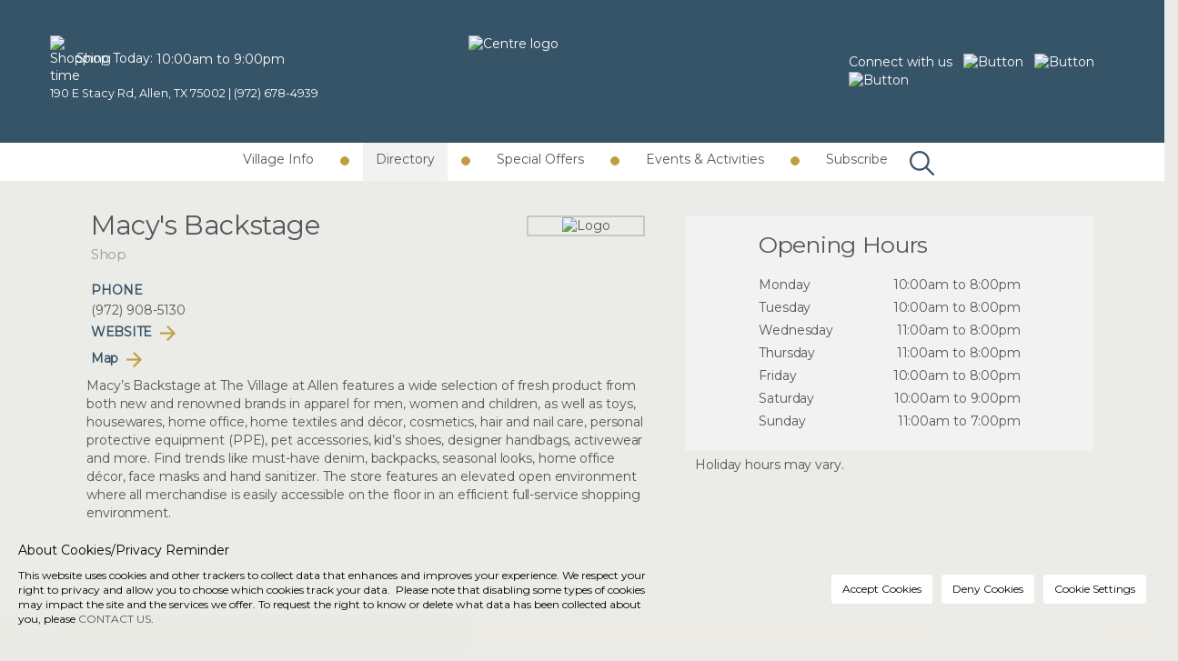

--- FILE ---
content_type: text/html; charset=UTF-8
request_url: https://www.villageatallen.com/directory/shop/macy-s-backstage
body_size: 8176
content:
<!DOCTYPE html>
<html lang="en">
    <head>
        <meta charset="utf-8">
        <meta http-equiv="X-UA-Compatible" content="IE=edge">
        <meta name="viewport" content="width=device-width, initial-scale=1">

                    
            <meta http-equiv="Content-Security-Policy" content="upgrade-insecure-requests">
        
        <title>The Village at Allen</title>
		<!--meta-->
		<meta name="title" content="The Village at Allen" />
		<meta name="description" content="The Village at Allen is a dynamic shopping, dining and entertainment destination that combines one of a kind retail, hospitality, and entertainment options.

The 1,027,413 square foot mixed-use development features some of the areaâ€™s most popular attractions including Cabelaâ€™s, Topgolf and the Allen Event Center which hosts more than 100 events per year.">
		<meta name="keywords" content="Village Info, What's Happening, The Grove, Village Kids, Offers, Subscribe, The Village at Allen, Trending, Leasing, Entertainment, Shop, Dine & Drink, Hospitality & Services, Health & Fitness, Beauty & Spa">
		<meta name="distribution" content="Global">
		<meta http-equiv="content-type" content="text/html;" charset="UTF-8">
		<!--favicon-->
		<link rel="shortcut icon" href="https://www.campaigncentre.com.au/_client/_images/VILLAGE_1335/ww/fav.jpg?v=1768608406" />
		<link rel="icon" href="https://www.campaigncentre.com.au/_client/_images/VILLAGE_1335/ww/fav.jpg?v=1768608406" type="image/x-icon" />

        <meta name="csrf-token" content="jondkJeVHKlVbICGFMLiGYL4rNDbMvUxUxuNoR3L">

        

        <meta name="comp_id" content="1335">

        <!-- Styles -->
        <link rel="stylesheet" href="/custom21/css/app.css?id=a4063f6b5f3a5ade34129b8fd7123094">
         
        <link href="https://fonts.googleapis.com/css?family=Open+Sans:300,400,700" rel="stylesheet">
        <link href="https://fonts.googleapis.com/css?family=Montserrat" rel="stylesheet">
        

        <!-- Fonts css -->
        
         

        <!-- Libs -->
        <script type="text/javascript" src="https://www.villageatallen.com/js/libs/jquery/jquery.min.js"></script>
        <script type="text/javascript" src="https://www.villageatallen.com/js/libs/bootstrap/bootstrap.min.js"></script>
         
         

        <!-- Smart web app banner -->
         
         

                <!-- Map.v1,v2 -->
        
        <script type="text/javascript" src="https://www.villageatallen.com/js/libs/jquery-ui/jquery-ui.min.js"></script> 
        <script type="text/javascript" src="https://www.villageatallen.com/js/libs/jquery.bxslider.min.js"></script>

        <!-- Map.v2 -->
        <script type="text/javascript" src="//www.campaigncentre.com.au/_client/webworks/map_v2/libs/jquery.mousewheel.js"></script>
        <script type="text/javascript" src="//www.campaigncentre.com.au/_client/webworks/map_v2/libs/hammer.min.js"></script>
        <script type="text/javascript" src="//www.campaigncentre.com.au/_client/webworks/map_v2/libs/sweetalert.min.js"></script>
        <script type="text/javascript" src="//www.campaigncentre.com.au/_client/webworks/map_v2/libs/lodash.js"></script> 

        <link type="text/css" href="//www.campaigncentre.com.au/_client/webworks/map_v2/mapplic/mapplic.css" rel="stylesheet">
        <script type="text/javascript" src="//www.campaigncentre.com.au/_client/webworks/map_v2/mapplic/mapplic.js"></script>
        
        <!-- Pinterest grid -->
         

        <!-- HTML5 shim and Respond.js IE8 support of HTML5 elements and media queries -->
        <!--[if lt IE 9]>
          <script src="http://cdnjs.cloudflare.com/ajax/libs/html5shiv/3.7/html5shiv.js"></script>
          <script src="http://cdnjs.cloudflare.com/ajax/libs/respond.js/1.3.0/respond.js"></script>
        <![endif]-->

        <script src="https://www.villageatallen.com/js/libs/fxLazyload.js"></script>
        <script src="https://www.villageatallen.com/js/libs/jquery-visible.min.js"></script>
        <style>
            /* Enhance page loading*/
            .no-js #loader{display:none}
            .js #loader{display:block;position:absolute;left:100px;top:0}
            .load-icon-div{position:fixed;left:0;top:0;width:100%;height:100%;z-index:9999;background:url(/custom21/images/loader-128x/Preloader_orange.gif) center no-repeat #fff}
        </style>
        <style>
    .template__color{
        color: #C19D42;
    }
    .wb-home .wb-home-title h2 .home-title{
        border-left-color: #C19D42;
        border-right-color: #C19D42;
    }

    .wb-home .wb-home-detail .wb-box .wb-page-box,
    .wb-contact .wb-content-form, 
    .wb-signup .wb-content-form, 
    .wb-std-panel .wb-std-item .item-section,
    .wb-contact .wb-modal-message, 
    .wb-signup .wb-modal-message,
    .wb-soffers .wb-detail,
    .wb-whatson .wb-detail{
        border-bottom-color: #C19D42;
    }

    .wb-home .wb-home-signup .wb-signup-input .input-group button,
    .wb-finder .wb-main .wb-finder-menu ul li.selected a, .brand-btn{
        background-color: #C19D42;
    }
    #sfw-modal .sfw-detail .sfw-buttons .sfw-button{
        background-color: #C19D42!important;
    }

    .wb-finder .wb-main .wb-finder-menu ul li.selected a, .menu-bar .wb-menu-top li.dot-space div{
        background: #C19D42;
        border-color:#C19D42;
    }

    .wb-opening-hours .wb-border{
        border-color:#C19D42;
    }

    .d-primary-color__text{
        color: #C19D42;
    }
    .d-primary-color__border{
        border-color:#C19D42;
    }
    .d-primary-color__bleft{
        border-left-color: #C19D42 !important;
    }
    .d-primary-color__bright{
        border-right-color: #C19D42 !important;
    }
    .d-primary-color__bbottom{
        border-bottom-color: #C19D42 !important;
    }
    .d-primary-color__background{
        background-color: #C19D42 !important;
    }
    .wb-boxlist.soffer .wb-item .wb-overlay .wb-opacy{
        background: #C19D42 !important;
        opacity: 1;
    }
    .wb-boxlist.soffer .wb-item .wb-overlay .wb-title{
        color:white !important;
    }
</style>    </head>
    <body>
        <!-- Enhance page loading -->
        <div class="load-icon-div"></div>
        <div class="wb-layout page-finder">
            <header class="wb-header">
                <div class="ccpacookie-button" onclick="showCcpacookieBanner()">
        <img src="/custom21/images/_design/privacy.png" width="20" alt="Privacy">
        <div>Privacy</div>
    </div>

	            </header>
            <div class="wb-nav">
                <!-- Top Section start -->
<!-- Header start -->
<div class="header fixed">
    <div class="top-row">
        <div class="container">
            <div class="row">
                <div class="col-md-4 col-sm-4 desktop p3p">
                                            <div>
                            <div class="wb-icon-bag">
                                                                                                                                        <a href="/village-info/about-us" target="">
                                                                                        <img src="https://www.campaigncentre.com.au/_client/_images/VILLAGE_1335/ww/buttons/BTN_shoppingbagicon.png" width="14" height="19" border="0" alt="Shopping time">
                                                                                        
                                        </a>
                                                                                                                            </div>
                            <label>Shop Today: </label>
                            10:00am to 9:00pm
                        </div>
                                        <address>190 E Stacy Rd, Allen, TX 75002 | <a href="tel:(972) 678-4939" style="white-space:nowrap">(972) 678-4939</a></address>
                </div>
                <div class="col-md-4 col-sm-4 col-xs-8 p3p">
                    <a href="https://www.villageatallen.com" class="company-logo">
                                                    <img src="https://www.campaigncentre.com.au/_client/_images/VILLAGE_1335/ww/logo_centre/CI_120pxLogo.png" width="250" height="86" class="img-responsive company-logo" alt="Centre logo">
                                                <!-- <img src="/custom21/images/lederercorrimal-logo.png" class="img-responsive company-logo" alt="Centre logo"> -->
                    </a>
                </div>
                <div class="col-sm-1 col-xs-2"></div>
                <div class="col-md-3 col-sm-3 desktop p5p">
                    <span class="mr8">Connect with us</span>
                                        <a href="https://www.facebook.com/thevillageshopping" title="Facebook" target="_blank">
                                                <img src="https://www.campaigncentre.com.au/_client/_images/VILLAGE_1335/ww/buttons/BTN_fb.png" height="20" border="0" class="fbicon mr8" alt="Button">
                                            </a>
                                        <a href="https://www.instagram.com/thevillageshopping" title="Instagram" target="_blank">
                                                <img src="https://www.campaigncentre.com.au/_client/_images/VILLAGE_1335/ww/buttons/BTN_instagram.png" height="20" border="0" class="navicon mr8" alt="Button">
                                            </a>
                                        <a href="https://twitter.com/villageshopping" title="Twitter" target="_blank">
                                                <img src="https://www.campaigncentre.com.au/_client/_images/VILLAGE_1335/ww/buttons/BTN_twitter.png" height="20" border="0" class="navicon mr8" alt="Button">
                                            </a>
                                        <a href="" title="Yelp" target="_blank">
                                            </a>
                                    </div>
            </div>
        </div>
    </div>
    <nav class="menu-bar desktop">
        <div class="conatiner">
            <div class="row">
                <div class="col-sm-12 text-center">
                                <ul class="nav navbar-nav wb-menu-top">

                            
                    <li class="dropdown ">
                        <a href="javascript:" target="" class="dropdown-toggle disabled wb-lvl-one"
                            data-toggle="dropdown" role="button" aria-haspopup="false" aria-expanded="false">Village Info <span><img src="/custom21/images/icons/menu-down-arrow.png" alt="Arrow" class="menu-arrow"></span></a>
                        <ul class="dropdown-menu">
                            
                                                                                                <li class="">
                                        <a href="https://www.villageatallen.com/village-info/about-us" target="">
                                            About Us
                                        </a>
                                    </li>
                                                                    <li class="">
                                        <a href="https://www.villageatallen.com/village-info/getting-here" target="">
                                            Getting Here
                                        </a>
                                    </li>
                                                                    <li class="">
                                        <a href="https://www.villageatallen.com/village-info/leasing" target="">
                                            Leasing
                                        </a>
                                    </li>
                                                                    <li class="">
                                        <a href="https://www.villageatallen.com/village-info/contact-us" target="">
                                            Contact Us
                                        </a>
                                    </li>
                                                                                    </ul>
                    </li>
                                            <li class="dot-space"><div></div></li>
                                                                
                    <li class="dropdown active">
                        <a href="https://www.villageatallen.com/directory" target="" class="dropdown-toggle disabled wb-lvl-one"
                            data-toggle="dropdown" role="button" aria-haspopup="false" aria-expanded="false">Directory <span><img src="/custom21/images/icons/menu-down-arrow.png" alt="Arrow" class="menu-arrow"></span></a>
                        <ul class="dropdown-menu">
                                                        <li class="">
                                <a href="https://www.villageatallen.com/directory">All</a>
                            </li>
                            
                                                                                                <li class="">
                                        <a href="https://www.campaigncentre.com.au/_client/_files/VILLAGE_1335/20250724105051_VAA_Center_Map_Complete_v5_071625.pdf" target="_blank">
                                            Center Map
                                        </a>
                                    </li>
                                                                    <li class="">
                                        <a href="https://www.villageatallen.com/directory/entertainment" target="">
                                            Entertainment
                                        </a>
                                    </li>
                                                                    <li class="">
                                        <a href="https://www.villageatallen.com/directory/services" target="">
                                            Services
                                        </a>
                                    </li>
                                                                    <li class="">
                                        <a href="https://www.villageatallen.com/directory/specialty" target="">
                                            Specialty
                                        </a>
                                    </li>
                                                                    <li class="">
                                        <a href="https://www.villageatallen.com/directory/shop" target="">
                                            Shop
                                        </a>
                                    </li>
                                                                    <li class="">
                                        <a href="https://www.villageatallen.com/directory/dine-drink" target="">
                                            Dine &amp; Drink
                                        </a>
                                    </li>
                                                                    <li class="">
                                        <a href="https://www.villageatallen.com/directory/hospitality-services" target="">
                                            Hospitality &amp; Services
                                        </a>
                                    </li>
                                                                    <li class="">
                                        <a href="https://www.villageatallen.com/directory/health-fitness" target="">
                                            Health &amp; Fitness
                                        </a>
                                    </li>
                                                                    <li class="">
                                        <a href="https://www.villageatallen.com/directory/beauty-spa" target="">
                                            Beauty &amp; Spa
                                        </a>
                                    </li>
                                                                                    </ul>
                    </li>
                                            <li class="dot-space"><div></div></li>
                                                                
                    <li class="dropdown ">
                        <a href="https://www.villageatallen.com/offers" target="" class="dropdown-toggle disabled wb-lvl-one"
                            data-toggle="dropdown" role="button" aria-haspopup="false" aria-expanded="false">Special Offers <span><img src="/custom21/images/icons/menu-down-arrow.png" alt="Arrow" class="menu-arrow"></span></a>
                        <ul class="dropdown-menu">
                                                        <li class="">
                                <a href="https://www.villageatallen.com/offers">All</a>
                            </li>
                            
                                                                                                <li class="">
                                        <a href="https://www.villageatallen.com/offers/legacy-brazilian-jiu-jitsu-january-special" target="">
                                            Legacy Brazilian Jiu Jitsu January Special
                                        </a>
                                    </li>
                                                                    <li class="">
                                        <a href="https://www.villageatallen.com/offers/armor-coffee-gift-card-bonus-reward-offer" target="">
                                            Armor Coffee - Gift Card Bonus Reward Offer
                                        </a>
                                    </li>
                                                                    <li class="">
                                        <a href="https://www.villageatallen.com/offers/heroes-discount-at-bonefish-grill" target="">
                                            Heroes Discount at Bonefish Grill
                                        </a>
                                    </li>
                                                                    <li class="">
                                        <a href="https://www.villageatallen.com/offers/join-us-on-facebook-" target="">
                                            Join Us On Facebook!
                                        </a>
                                    </li>
                                                                                    </ul>
                    </li>
                                            <li class="dot-space"><div></div></li>
                                                                
                    <li class="dropdown ">
                        <a href="https://www.villageatallen.com/events-activities" target="" class="dropdown-toggle disabled wb-lvl-one"
                            data-toggle="dropdown" role="button" aria-haspopup="false" aria-expanded="false">Events &amp; Activities <span><img src="/custom21/images/icons/menu-down-arrow.png" alt="Arrow" class="menu-arrow"></span></a>
                        <ul class="dropdown-menu">
                                                        <li class="">
                                <a href="https://www.villageatallen.com/events-activities">All</a>
                            </li>
                            
                                                                                                <li class="">
                                        <a href="https://www.villageatallen.com/events-activities/winter-wine-dinner-at-numero-28" target="">
                                            Winter Wine Dinner at Numero 28
                                        </a>
                                    </li>
                                                                    <li class="">
                                        <a href="https://www.villageatallen.com/events-activities/new-year-open-house-at-club-pilates" target="">
                                            New Year Open House at Club Pilates
                                        </a>
                                    </li>
                                                                    <li class="">
                                        <a href="https://www.villageatallen.com/events-activities/credit-union-of-texas-event-center-events" target="">
                                            Credit Union of Texas Event Center Events
                                        </a>
                                    </li>
                                                                                    </ul>
                    </li>
                                            <li class="dot-space"><div></div></li>
                                                                                    <li class="">

                                                    <a class="wb-lvl-one" href="https://www.villageatallen.com/subscribe" target="">Subscribe</a>
                                            </li>
                                                            <li class="desktop">    <a class="wb-search-open wb-menu-search wb-modal-open onlydesktop" onclick="openModal('/modal/search', this)" title="Search">
        <img src="https://www.villageatallen.com/custom21/images/icons/search-icon3.png" width="27" height="27" alt="Search" />
    </a>
    
</li>
        </ul>
                    </div>
            </div>
        </div>
    </nav>

    <!-- mobile menu -->
    <div class="mobile-menu mobile" id="open-menu">
                    <ul class="nav navbar-nav wb-menu-top">

                            
                    <li class="dropdown ">
                        <a href="javascript:" target="" class="dropdown-toggle disabled wb-lvl-one"
                            data-toggle="dropdown" role="button" aria-haspopup="false" aria-expanded="false">Village Info <span><img src="/custom21/images/icons/menu-down-arrow.png" alt="Arrow" class="menu-arrow"></span></a>
                        <ul class="dropdown-menu">
                            
                                                                                                <li class="">
                                        <a href="https://www.villageatallen.com/village-info/about-us" target="">
                                            About Us
                                        </a>
                                    </li>
                                                                    <li class="">
                                        <a href="https://www.villageatallen.com/village-info/getting-here" target="">
                                            Getting Here
                                        </a>
                                    </li>
                                                                    <li class="">
                                        <a href="https://www.villageatallen.com/village-info/leasing" target="">
                                            Leasing
                                        </a>
                                    </li>
                                                                    <li class="">
                                        <a href="https://www.villageatallen.com/village-info/contact-us" target="">
                                            Contact Us
                                        </a>
                                    </li>
                                                                                    </ul>
                    </li>
                                            <li class="dot-space"><div></div></li>
                                                                
                    <li class="dropdown active">
                        <a href="https://www.villageatallen.com/directory" target="" class="dropdown-toggle disabled wb-lvl-one"
                            data-toggle="dropdown" role="button" aria-haspopup="false" aria-expanded="false">Directory <span><img src="/custom21/images/icons/menu-down-arrow.png" alt="Arrow" class="menu-arrow"></span></a>
                        <ul class="dropdown-menu">
                                                        <li class="">
                                <a href="https://www.villageatallen.com/directory">All</a>
                            </li>
                            
                                                                                                <li class="">
                                        <a href="https://www.campaigncentre.com.au/_client/_files/VILLAGE_1335/20250724105051_VAA_Center_Map_Complete_v5_071625.pdf" target="_blank">
                                            Center Map
                                        </a>
                                    </li>
                                                                    <li class="">
                                        <a href="https://www.villageatallen.com/directory/entertainment" target="">
                                            Entertainment
                                        </a>
                                    </li>
                                                                    <li class="">
                                        <a href="https://www.villageatallen.com/directory/services" target="">
                                            Services
                                        </a>
                                    </li>
                                                                    <li class="">
                                        <a href="https://www.villageatallen.com/directory/specialty" target="">
                                            Specialty
                                        </a>
                                    </li>
                                                                    <li class="">
                                        <a href="https://www.villageatallen.com/directory/shop" target="">
                                            Shop
                                        </a>
                                    </li>
                                                                    <li class="">
                                        <a href="https://www.villageatallen.com/directory/dine-drink" target="">
                                            Dine &amp; Drink
                                        </a>
                                    </li>
                                                                    <li class="">
                                        <a href="https://www.villageatallen.com/directory/hospitality-services" target="">
                                            Hospitality &amp; Services
                                        </a>
                                    </li>
                                                                    <li class="">
                                        <a href="https://www.villageatallen.com/directory/health-fitness" target="">
                                            Health &amp; Fitness
                                        </a>
                                    </li>
                                                                    <li class="">
                                        <a href="https://www.villageatallen.com/directory/beauty-spa" target="">
                                            Beauty &amp; Spa
                                        </a>
                                    </li>
                                                                                    </ul>
                    </li>
                                            <li class="dot-space"><div></div></li>
                                                                
                    <li class="dropdown ">
                        <a href="https://www.villageatallen.com/offers" target="" class="dropdown-toggle disabled wb-lvl-one"
                            data-toggle="dropdown" role="button" aria-haspopup="false" aria-expanded="false">Special Offers <span><img src="/custom21/images/icons/menu-down-arrow.png" alt="Arrow" class="menu-arrow"></span></a>
                        <ul class="dropdown-menu">
                                                        <li class="">
                                <a href="https://www.villageatallen.com/offers">All</a>
                            </li>
                            
                                                                                                <li class="">
                                        <a href="https://www.villageatallen.com/offers/legacy-brazilian-jiu-jitsu-january-special" target="">
                                            Legacy Brazilian Jiu Jitsu January Special
                                        </a>
                                    </li>
                                                                    <li class="">
                                        <a href="https://www.villageatallen.com/offers/armor-coffee-gift-card-bonus-reward-offer" target="">
                                            Armor Coffee - Gift Card Bonus Reward Offer
                                        </a>
                                    </li>
                                                                    <li class="">
                                        <a href="https://www.villageatallen.com/offers/heroes-discount-at-bonefish-grill" target="">
                                            Heroes Discount at Bonefish Grill
                                        </a>
                                    </li>
                                                                    <li class="">
                                        <a href="https://www.villageatallen.com/offers/join-us-on-facebook-" target="">
                                            Join Us On Facebook!
                                        </a>
                                    </li>
                                                                                    </ul>
                    </li>
                                            <li class="dot-space"><div></div></li>
                                                                
                    <li class="dropdown ">
                        <a href="https://www.villageatallen.com/events-activities" target="" class="dropdown-toggle disabled wb-lvl-one"
                            data-toggle="dropdown" role="button" aria-haspopup="false" aria-expanded="false">Events &amp; Activities <span><img src="/custom21/images/icons/menu-down-arrow.png" alt="Arrow" class="menu-arrow"></span></a>
                        <ul class="dropdown-menu">
                                                        <li class="">
                                <a href="https://www.villageatallen.com/events-activities">All</a>
                            </li>
                            
                                                                                                <li class="">
                                        <a href="https://www.villageatallen.com/events-activities/winter-wine-dinner-at-numero-28" target="">
                                            Winter Wine Dinner at Numero 28
                                        </a>
                                    </li>
                                                                    <li class="">
                                        <a href="https://www.villageatallen.com/events-activities/new-year-open-house-at-club-pilates" target="">
                                            New Year Open House at Club Pilates
                                        </a>
                                    </li>
                                                                    <li class="">
                                        <a href="https://www.villageatallen.com/events-activities/credit-union-of-texas-event-center-events" target="">
                                            Credit Union of Texas Event Center Events
                                        </a>
                                    </li>
                                                                                    </ul>
                    </li>
                                            <li class="dot-space"><div></div></li>
                                                                                    <li class="">

                                                    <a class="wb-lvl-one" href="https://www.villageatallen.com/subscribe" target="">Subscribe</a>
                                            </li>
                                                            <li class="desktop">    <a class="wb-search-open wb-menu-search wb-modal-open onlydesktop" onclick="openModal('/modal/search', this)" title="Search">
        <img src="https://www.villageatallen.com/custom21/images/icons/search-icon3.png" width="27" height="27" alt="Search" />
    </a>
    
</li>
        </ul>
        </div>
</div>


            </div>
            <div class="wb-wrap">
                
                <div class="wb-headline">
                                    </div>
                <div class="wb-banner">
                    <!--banner-->
                    </div>
                <div class="wb-container">
                        <div class="wb-finder">
        <!-- <div class="container"> -->
                        <div class="wb-detail container">
	            <div class="wb-content">
	                <div class="row">
                       
                        <!-- <div class="col-sm-6 col-xs-12"> -->
                        
                        <div class="col-sm-12 col-xs-12">
                        
	                        <div class="wb-detail-data row">
                                <div class="col-sm-7 col-xs-12">
                                    <div class="col-md-9 col-sm-7 col-xs-8">
                                        <div class="wb-title">Macy's Backstage</div>
                                        <!-- <div class="wb-lvl">G</div> -->
                                        <div class="wb-cat">Shop</div>

                                        
                                            <!-- <div class="wb-label">
                                                Location Number: 
                                            </div> -->
                                        
                                                                                                                                                                <div class="wb-links">
                                            <div class="row">
                                                                                                    <div class="wb-sub-title">PHONE</div>
                                                    <div class="wb-link">
                                                        <!-- <img src="https://www.villageatallen.com/custom21/images/finder/icon-phone.png" alt="Phone"> -->
                                                        <a href="tel:(972) 908-5130">(972) 908-5130</a>
                                                    </div>
                                                                                                                                                    <div class="wb-sub-title arrow wb-web">
                                                        <a href="https://www.macysbackstage.com/" target="_blank" class="wb-link">WEBSITE <img src="/custom21/images/icons/TussockArrow.png" width="22" height="17" class="icon" alt="Arrow"></a>
                                                    </div>
                                                    
                                                                                                                                                    <div class="wb-link arrow wb-map">
                                                        <!-- <span class="glyphicon glyphicon-map-marker"></span> -->
                                                        <a href="https://www.campaigncentre.com.au/_client/_files/VILLAGE_1335/20250724105051_VAA_Center_Map_Complete_v5_071625.pdf" target="_blank">
                                                            Map <img src="/custom21/images/icons/TussockArrow.png" width="22" height="17" class="icon" alt="Arrow">
                                                            <!-- <img src="https://www.villageatallen.com/custom21/images/_design/img_link_more_arrow.png" class="icon" alt="Arrow"> -->
                                                        </a>
                                                    </div>
                                                                                            </div>
                                        </div>
                                    </div>
                                    <div class="col-md-3 col-sm-5 col-xs-4">
                                        <div class="wb-logo">
                                                                                            <img src="https://www.campaigncentre.com.au/_client/_images/VILLAGE_1335/outlet/logo/backstagelogo.jpg" class="img-responsive" alt="Logo">
                                                                                    </div>
                                    </div>
                                    <div class=" col-xs-12 wb-desc">
                                    <p>Macy&rsquo;s Backstage at The Village at Allen features a wide selection of fresh product from both new and renowned brands in apparel for men, women and children, as well as toys, housewares, home office, home textiles and d&eacute;cor, cosmetics, hair and nail care, personal protective equipment (PPE), pet accessories, kid&rsquo;s shoes, designer handbags, activewear and more. Find trends like must-have denim, backpacks, seasonal looks, home office d&eacute;cor, face masks and hand sanitizer. The store features an elevated open environment where all merchandise is easily accessible on the floor in an efficient full-service shopping environment.</p>
                                    </div>
                                </div>
                                                                    <div class="col-sm-5 col-xs-12 mb20">
                                        <div class="wb-trading-hours">
                                            
                                            <div class="wb-title">Opening Hours</div>
                                            <div class="wb-hours">
                                                                                                    <div class="row">
                                                        <div class="col-xs-5">
                                                            <div>Monday</div>
                                                        </div>
                                                        <div class="col-xs-7 pl5">
                                                            <div class="text-right">
                                                                                                                                    10:00am to 8:00pm
                                                                                                                            </div>
                                                        </div>
                                                    </div>
                                                                                                    <div class="row">
                                                        <div class="col-xs-5">
                                                            <div>Tuesday</div>
                                                        </div>
                                                        <div class="col-xs-7 pl5">
                                                            <div class="text-right">
                                                                                                                                    10:00am to 8:00pm
                                                                                                                            </div>
                                                        </div>
                                                    </div>
                                                                                                    <div class="row">
                                                        <div class="col-xs-5">
                                                            <div>Wednesday</div>
                                                        </div>
                                                        <div class="col-xs-7 pl5">
                                                            <div class="text-right">
                                                                                                                                    11:00am to 8:00pm
                                                                                                                            </div>
                                                        </div>
                                                    </div>
                                                                                                    <div class="row">
                                                        <div class="col-xs-5">
                                                            <div>Thursday</div>
                                                        </div>
                                                        <div class="col-xs-7 pl5">
                                                            <div class="text-right">
                                                                                                                                    11:00am to 8:00pm
                                                                                                                            </div>
                                                        </div>
                                                    </div>
                                                                                                    <div class="row">
                                                        <div class="col-xs-5">
                                                            <div>Friday</div>
                                                        </div>
                                                        <div class="col-xs-7 pl5">
                                                            <div class="text-right">
                                                                                                                                    10:00am to 8:00pm
                                                                                                                            </div>
                                                        </div>
                                                    </div>
                                                                                                    <div class="row">
                                                        <div class="col-xs-5">
                                                            <div>Saturday</div>
                                                        </div>
                                                        <div class="col-xs-7 pl5">
                                                            <div class="text-right">
                                                                                                                                    10:00am to 9:00pm
                                                                                                                            </div>
                                                        </div>
                                                    </div>
                                                                                                    <div class="row">
                                                        <div class="col-xs-5">
                                                            <div>Sunday</div>
                                                        </div>
                                                        <div class="col-xs-7 pl5">
                                                            <div class="text-right">
                                                                                                                                    11:00am to 7:00pm
                                                                                                                            </div>
                                                        </div>
                                                    </div>
                                                                                            </div>
                                        </div>
                                        <div class="wb-desc">
                                            <p>Holiday hours may vary.</p>
                                        </div>
                                    </div>
                                                                <div class="col-xs-12">
                                    <div class="wb-social">
                                        
                    <script
                        id="script-swidget-retailer"
                        type="text/javascript"
                        charset="utf-8"
                        language="javascript"
                        src="//campaigncentre.com.au/widgets/190830-dlcmancorp/sources/retailer/dist/js/run.js?rand=357"
                        data-hash="Y29tcGFueToxMzM1OjEzMzU="
                        data-npm-show="0"
                        data-lstore-uri="https://www.villageatallen.com/directory/{catSlug}/{storeSlug}"
                        data-lstore-id="59701" async defer>
                    </script>
                    <div id="swidget-retailer"></div>
                                    </div>
                                </div>
	                        </div>
	                    </div>
	                </div>
	            </div>

                            </div>
                    <!-- </div> -->
    </div>
                </div>
            </div>
            <footer class="wb-footer">
                <div class="footer">
	<div class="social wb-content-one" id="menu-social">
		<div class="container">
			<div class="desktop">
				<div class="row">
					<div class="col-md-6  col-sm-6 col-xs-12">
						
											</div>
					<div class="col-md-6  col-sm-6 col-xs-12">
						
												<ul class="nav navbar-nav text-left wb-menu-bottom section-two">
														<li>
																<a href="/village-info/leasing" target="">
								Leasing Inquiries
																<img src="https://www.campaigncentre.com.au/_client/_images/VILLAGE_1335/ww/buttons/BTN_Leasing-Icon_Copy.png" width="22" height="22" border="0" class="icon" alt="Button">
																</a>
															</li>
													</ul>
											</div>
				</div>
			</div>
			
		</div>
	</div>
	<div class="row brand-bg wb-content-two">
		<div class="container" >
			<div class="row">
				<div class="col-md-6 col-sm-6 col-xs-12 footer-menu">
					                        <div class="nav navbar-nav wb-menu-bottom">
                                    <div>
                                            <a href="/village-info/about-us" target="_self">About Us</a>
                                        </div>
                                    <div>
                                            <a href="/village-info/getting-here" target="_self">Getting Here</a>
                                        </div>
                                    <div>
                                            <a href="/directory" target="_self">Directory</a>
                                        </div>
                                    <div>
                                            <a href="/subscribe" target="_self">Subscribe</a>
                                        </div>
                                    <div>
                                            <a href="https://www.villageatallen.com/privacy-terms-conditions" target="">Privacy/Terms &amp; Conditions</a>
                                        </div>
                            </div>
            				</div>
				<div class="col-md-6 col-sm-6 col-xs-12 copyright">
										<div class="connect">
						<span class="mr8">Connect with us</span>
												<a href="https://www.facebook.com/thevillageshopping" title="Facebook" target="_blank">
														<img src="https://www.campaigncentre.com.au/_client/_images/VILLAGE_1335/ww/buttons/BTN_fb.png" width="20" height="20" border="0" class="fbicon mr8" alt="Button">
													</a>
												<a href="https://www.instagram.com/thevillageshopping" title="Instagram" target="_blank">
														<img src="https://www.campaigncentre.com.au/_client/_images/VILLAGE_1335/ww/buttons/BTN_instagram.png" width="20" height="20" border="0" class="navicon mr8" alt="Button">
													</a>
												<a href="https://twitter.com/villageshopping" title="Twitter" target="_blank">
														<img src="https://www.campaigncentre.com.au/_client/_images/VILLAGE_1335/ww/buttons/BTN_twitter.png" width="20" height="20" border="0" class="navicon mr8" alt="Button">
													</a>
												<a href="" title="Yelp" target="_blank">
													</a>
											</div>
										<address class="col-xs-12 p0 address">
						190 E Stacy Rd, Allen, TX 75002 | <a href="tel:(972) 678-4939" style="white-space:nowrap">(972) 678-4939</a>
					</address>
					<div class="col-xs-12 p0 rights">
						&reg; 2026 The Village at Allen. All Rights Reserved.
					</div>
				</div>
			</div>
		</div>
	</div>
</div>


<div class="wb-menu-icon">
	<button class="navbar-toggle collapsed" type="button" data-toggle="collapse" data-target="#open-menu" aria-expanded="false">
	<span class="icon-bar top"></span>
	<span class="icon-bar middle"></span>
	<span class="icon-bar bottom"></span>
	</button>
</div>
<!-- Google tag (gtag.js) --> 
<script async src=https://www.googletagmanager.com/gtag/js?id=G-1LDLE814XG></script> 
<script> 
	window.dataLayer = window.dataLayer || []; 
	function gtag(){dataLayer.push(arguments);} 
	gtag('js', new Date()); 
	gtag('config', 'G-1LDLE814XG'); 
</script>

<!-- Google Tag Manager -->
<script>(function(w,d,s,l,i){w[l]=w[l]||[];w[l].push({'gtm.start':
  new Date().getTime(),event:'gtm.js'});var f=d.getElementsByTagName(s)[0],
  j=d.createElement(s),dl=l!='dataLayer'?'&l='+l:'';j.async=true;j.src=
  'https://www.googletagmanager.com/gtm.js?id='+i+dl;f.parentNode.insertBefore(j,f);
  })(window,document,'script','dataLayer','GTM-P5X7DM3');</script>
  <!-- End Google Tag Manager -->
<div class="wb-modal modal fade" id="container-modal" tabindex="-1" role="dialog" data-keyboard="false" data-backdrop="static">
    <div class="modal-dialog modal-lg" role="document">
        <div class="modal-content">
            <div class="wb-modal-close" data-dismiss="modal">
                <img src="https://www.villageatallen.com/custom21/images/icons/close-symbol-black.png" class="img-responsive" alt="Close"><div>CLOSE</div>
            </div>
            <div class="wb-modal-content">
            </div>
        </div>
    </div>
</div>  


            <script type="text/javascript">
                var _userway_config = {"account":"wfcAvx4pB1","position":3,"size":"small","color":"#053f67","statement_text":" ","statement_url":" "};
            </script>
            <script type="text/javascript" src="https://cdn.userway.org/widget.js" async defer></script>
            </footer>
        </div>

        <!-- Ccpa Cookie -->
        <div class="ccpacookie-banner" id="ccpacookie-banner" style="background-color:#EBEBE7">
    <div class="row">
        <div class="col-xs-12 col-sm-12 col-md-7">
            <div class="cookie-title" style="color:#000000">About Cookies/Privacy Reminder</div>
            <div class="cookie-descrp" style="color:#000000"><!DOCTYPE html> <html> <head> </head> <body> <p>This website uses cookies and other trackers to collect data that enhances and improves your experience. We respect your right to privacy and allow you to choose which cookies track your data. &nbsp;Please note that disabling some types of cookies may impact the site and the services we offer. To request the right to know or delete what data has been collected about you, please&nbsp;<a href="mailto:customerserviceUSA@compcodigital.com">CONTACT US</a>.</p> </body> </html></div>
        </div>
        <div class="col-xs-12 col-sm-12 col-md-5">
            <div class="cookie-button">
                <input type="button" 
                    value="Accept Cookies" 
                    class="btn btn-sm btn-accept" 
                    onClick="acceptCcpacookieAll(1)">
                <input type="button" 
                    value="Deny Cookies" 
                    class="btn btn-sm btn-deny" 
                    onClick="acceptCcpacookieAll(0)">
                <input type="button" 
                    value="Cookie Settings" 
                    class="btn btn-sm btn-setting wb-modal-open" 
                    onclick="openCcpacookieSetting()">
            </div>
        </div>
    </div>
</div>

<script type="text/javascript">
    var validate = true;
    var csrfToken = $('meta[name="csrf-token"]').attr('content');

    function acceptCcpacookieAll(value) {
        hideCcpacookieBanner();

        if(validate) {
            validate = false;

            var qs = $("#form-ccpa-options").serialize();

            var jqxhr = $.ajax({ 
                type: 'POST', 
                url: 'modal/ccpacookie-setting/action',
                data: {
                    'ccpa_ga_plugin_1_activated' : value,
                    'ccpa_advertising_plugin_1_activated' : value
                },
                dataType: 'json',
                headers: {
                    'X-CSRF-TOKEN': csrfToken,
                }
            })
            .done(function(response) {
                validate = true;
            })
            .fail(function() {
                validate = true;
                console.warn('Error on server');
            });
        }
    }
</script>
        <!-- Modals -->
        
        
        <!-- Scripts -->
        <script type="text/javascript">
            var gmapAim = 'container-map';
            var gmapLat = null;
            var gmapLon = null;
            var gmapZoom = null;
            var gmapPointX = null;
            var gmapPointY = null;
            var gmapAddress = null;
        </script>
        <script src="//maps.googleapis.com/maps/api/js?key=AIzaSyDJwymbvs_S3oAi30x2nlN5lAdtneAwZXE&callback=initMap" type="text/javascript" async defer></script>
        <script src="/custom21/js/all.js?id=8467ad58ad17ffb4ea2ea7da583c15c8"></script>

        
        <script>
            /* Enhance page loading*/
            $(window).on('load', function () {
                console.log('Now window is loaded');
                if ($('#widget-social-full').length || $('#widget-social-retailer').length ) {
                    $('.load-icon-div').css('display', 'none');
                }
                else {
                    $(".load-icon-div").fadeOut("slow");
                }
                if ($('.wb-home').length ) {
                    // console.log('home');
                    $('.top-sec-bar').css('display', 'block');
                }
                else {
                    // console.log('other');
                    $('.top-sec-bar').css('display', 'none');
                }

                                    if (!getCookie('ccpacookieDismiss')) {
                        setTimeout(function() { 
                            showCcpacookieBanner();
                        }, 1500);
                    }
                            });
        </script>
    </body>
</html>

--- FILE ---
content_type: text/css
request_url: https://www.villageatallen.com/custom21/css/app.css?id=a4063f6b5f3a5ade34129b8fd7123094
body_size: 30716
content:
@charset "UTF-8";
/*!
 * Bootstrap v3.4.1 (https://getbootstrap.com/)
 * Copyright 2011-2019 Twitter, Inc.
 * Licensed under MIT (https://github.com/twbs/bootstrap/blob/master/LICENSE)
 */
/*! normalize.css v3.0.3 | MIT License | github.com/necolas/normalize.css */html{-ms-text-size-adjust:100%;-webkit-text-size-adjust:100%;font-family:sans-serif}body{margin:0}article,aside,details,figcaption,figure,footer,header,hgroup,main,menu,nav,section,summary{display:block}audio,canvas,progress,video{display:inline-block;vertical-align:baseline}audio:not([controls]){display:none;height:0}[hidden],template{display:none}a{background-color:transparent}a:active,a:hover{outline:0}abbr[title]{border-bottom:none;text-decoration:underline;-webkit-text-decoration:underline dotted;text-decoration:underline dotted}b,strong{font-weight:700}dfn{font-style:italic}h1{font-size:2em;margin:.67em 0}mark{background:#ff0;color:#000}small{font-size:80%}sub,sup{font-size:75%;line-height:0;position:relative;vertical-align:baseline}sup{top:-.5em}sub{bottom:-.25em}img{border:0}svg:not(:root){overflow:hidden}figure{margin:1em 40px}hr{box-sizing:content-box;height:0}pre{overflow:auto}code,kbd,pre,samp{font-family:monospace,monospace;font-size:1em}button,input,optgroup,select,textarea{color:inherit;font:inherit;margin:0}button{overflow:visible}button,select{text-transform:none}button,html input[type=button],input[type=reset],input[type=submit]{-webkit-appearance:button;cursor:pointer}button[disabled],html input[disabled]{cursor:default}button::-moz-focus-inner,input::-moz-focus-inner{border:0;padding:0}input{line-height:normal}input[type=checkbox],input[type=radio]{box-sizing:border-box;padding:0}input[type=number]::-webkit-inner-spin-button,input[type=number]::-webkit-outer-spin-button{height:auto}input[type=search]{-webkit-appearance:textfield;box-sizing:content-box}input[type=search]::-webkit-search-cancel-button,input[type=search]::-webkit-search-decoration{-webkit-appearance:none}fieldset{border:1px solid silver;margin:0 2px;padding:.35em .625em .75em}textarea{overflow:auto}optgroup{font-weight:700}table{border-collapse:collapse;border-spacing:0}td,th{padding:0}

/*! Source: https://github.com/h5bp/html5-boilerplate/blob/master/src/css/main.css */@media print{*,:after,:before{background:transparent!important;box-shadow:none!important;color:#000!important;text-shadow:none!important}a,a:visited{text-decoration:underline}a[href]:after{content:" (" attr(href) ")"}abbr[title]:after{content:" (" attr(title) ")"}a[href^="#"]:after,a[href^="javascript:"]:after{content:""}blockquote,pre{border:1px solid #999;page-break-inside:avoid}thead{display:table-header-group}img,tr{page-break-inside:avoid}img{max-width:100%!important}h2,h3,p{orphans:3;widows:3}h2,h3{page-break-after:avoid}.navbar{display:none}.btn>.caret,.dropup>.btn>.caret{border-top-color:#000!important}.label{border:1px solid #000}.table{border-collapse:collapse!important}.table td,.table th{background-color:#fff!important}.table-bordered td,.table-bordered th{border:1px solid #ddd!important}}@font-face{font-family:Glyphicons Halflings;src:url(../../fonts/bootstrap/glyphicons-halflings-regular.eot);src:url(../../fonts/bootstrap/glyphicons-halflings-regular.eot?#iefix) format("embedded-opentype"),url(../../fonts/bootstrap/glyphicons-halflings-regular.woff2) format("woff2"),url(../../fonts/bootstrap/glyphicons-halflings-regular.woff) format("woff"),url(../../fonts/bootstrap/glyphicons-halflings-regular.ttf) format("truetype"),url(../../fonts/bootstrap/glyphicons-halflings-regular.svg#glyphicons_halflingsregular) format("svg")}.glyphicon{-webkit-font-smoothing:antialiased;-moz-osx-font-smoothing:grayscale;display:inline-block;font-family:Glyphicons Halflings;font-style:normal;font-weight:400;line-height:1;position:relative;top:1px}.glyphicon-asterisk:before{content:"*"}.glyphicon-plus:before{content:"+"}.glyphicon-eur:before,.glyphicon-euro:before{content:"€"}.glyphicon-minus:before{content:"−"}.glyphicon-cloud:before{content:"☁"}.glyphicon-envelope:before{content:"✉"}.glyphicon-pencil:before{content:"✏"}.glyphicon-glass:before{content:"\e001"}.glyphicon-music:before{content:"\e002"}.glyphicon-search:before{content:"\e003"}.glyphicon-heart:before{content:"\e005"}.glyphicon-star:before{content:"\e006"}.glyphicon-star-empty:before{content:"\e007"}.glyphicon-user:before{content:"\e008"}.glyphicon-film:before{content:"\e009"}.glyphicon-th-large:before{content:"\e010"}.glyphicon-th:before{content:"\e011"}.glyphicon-th-list:before{content:"\e012"}.glyphicon-ok:before{content:"\e013"}.glyphicon-remove:before{content:"\e014"}.glyphicon-zoom-in:before{content:"\e015"}.glyphicon-zoom-out:before{content:"\e016"}.glyphicon-off:before{content:"\e017"}.glyphicon-signal:before{content:"\e018"}.glyphicon-cog:before{content:"\e019"}.glyphicon-trash:before{content:"\e020"}.glyphicon-home:before{content:"\e021"}.glyphicon-file:before{content:"\e022"}.glyphicon-time:before{content:"\e023"}.glyphicon-road:before{content:"\e024"}.glyphicon-download-alt:before{content:"\e025"}.glyphicon-download:before{content:"\e026"}.glyphicon-upload:before{content:"\e027"}.glyphicon-inbox:before{content:"\e028"}.glyphicon-play-circle:before{content:"\e029"}.glyphicon-repeat:before{content:"\e030"}.glyphicon-refresh:before{content:"\e031"}.glyphicon-list-alt:before{content:"\e032"}.glyphicon-lock:before{content:"\e033"}.glyphicon-flag:before{content:"\e034"}.glyphicon-headphones:before{content:"\e035"}.glyphicon-volume-off:before{content:"\e036"}.glyphicon-volume-down:before{content:"\e037"}.glyphicon-volume-up:before{content:"\e038"}.glyphicon-qrcode:before{content:"\e039"}.glyphicon-barcode:before{content:"\e040"}.glyphicon-tag:before{content:"\e041"}.glyphicon-tags:before{content:"\e042"}.glyphicon-book:before{content:"\e043"}.glyphicon-bookmark:before{content:"\e044"}.glyphicon-print:before{content:"\e045"}.glyphicon-camera:before{content:"\e046"}.glyphicon-font:before{content:"\e047"}.glyphicon-bold:before{content:"\e048"}.glyphicon-italic:before{content:"\e049"}.glyphicon-text-height:before{content:"\e050"}.glyphicon-text-width:before{content:"\e051"}.glyphicon-align-left:before{content:"\e052"}.glyphicon-align-center:before{content:"\e053"}.glyphicon-align-right:before{content:"\e054"}.glyphicon-align-justify:before{content:"\e055"}.glyphicon-list:before{content:"\e056"}.glyphicon-indent-left:before{content:"\e057"}.glyphicon-indent-right:before{content:"\e058"}.glyphicon-facetime-video:before{content:"\e059"}.glyphicon-picture:before{content:"\e060"}.glyphicon-map-marker:before{content:"\e062"}.glyphicon-adjust:before{content:"\e063"}.glyphicon-tint:before{content:"\e064"}.glyphicon-edit:before{content:"\e065"}.glyphicon-share:before{content:"\e066"}.glyphicon-check:before{content:"\e067"}.glyphicon-move:before{content:"\e068"}.glyphicon-step-backward:before{content:"\e069"}.glyphicon-fast-backward:before{content:"\e070"}.glyphicon-backward:before{content:"\e071"}.glyphicon-play:before{content:"\e072"}.glyphicon-pause:before{content:"\e073"}.glyphicon-stop:before{content:"\e074"}.glyphicon-forward:before{content:"\e075"}.glyphicon-fast-forward:before{content:"\e076"}.glyphicon-step-forward:before{content:"\e077"}.glyphicon-eject:before{content:"\e078"}.glyphicon-chevron-left:before{content:"\e079"}.glyphicon-chevron-right:before{content:"\e080"}.glyphicon-plus-sign:before{content:"\e081"}.glyphicon-minus-sign:before{content:"\e082"}.glyphicon-remove-sign:before{content:"\e083"}.glyphicon-ok-sign:before{content:"\e084"}.glyphicon-question-sign:before{content:"\e085"}.glyphicon-info-sign:before{content:"\e086"}.glyphicon-screenshot:before{content:"\e087"}.glyphicon-remove-circle:before{content:"\e088"}.glyphicon-ok-circle:before{content:"\e089"}.glyphicon-ban-circle:before{content:"\e090"}.glyphicon-arrow-left:before{content:"\e091"}.glyphicon-arrow-right:before{content:"\e092"}.glyphicon-arrow-up:before{content:"\e093"}.glyphicon-arrow-down:before{content:"\e094"}.glyphicon-share-alt:before{content:"\e095"}.glyphicon-resize-full:before{content:"\e096"}.glyphicon-resize-small:before{content:"\e097"}.glyphicon-exclamation-sign:before{content:"\e101"}.glyphicon-gift:before{content:"\e102"}.glyphicon-leaf:before{content:"\e103"}.glyphicon-fire:before{content:"\e104"}.glyphicon-eye-open:before{content:"\e105"}.glyphicon-eye-close:before{content:"\e106"}.glyphicon-warning-sign:before{content:"\e107"}.glyphicon-plane:before{content:"\e108"}.glyphicon-calendar:before{content:"\e109"}.glyphicon-random:before{content:"\e110"}.glyphicon-comment:before{content:"\e111"}.glyphicon-magnet:before{content:"\e112"}.glyphicon-chevron-up:before{content:"\e113"}.glyphicon-chevron-down:before{content:"\e114"}.glyphicon-retweet:before{content:"\e115"}.glyphicon-shopping-cart:before{content:"\e116"}.glyphicon-folder-close:before{content:"\e117"}.glyphicon-folder-open:before{content:"\e118"}.glyphicon-resize-vertical:before{content:"\e119"}.glyphicon-resize-horizontal:before{content:"\e120"}.glyphicon-hdd:before{content:"\e121"}.glyphicon-bullhorn:before{content:"\e122"}.glyphicon-bell:before{content:"\e123"}.glyphicon-certificate:before{content:"\e124"}.glyphicon-thumbs-up:before{content:"\e125"}.glyphicon-thumbs-down:before{content:"\e126"}.glyphicon-hand-right:before{content:"\e127"}.glyphicon-hand-left:before{content:"\e128"}.glyphicon-hand-up:before{content:"\e129"}.glyphicon-hand-down:before{content:"\e130"}.glyphicon-circle-arrow-right:before{content:"\e131"}.glyphicon-circle-arrow-left:before{content:"\e132"}.glyphicon-circle-arrow-up:before{content:"\e133"}.glyphicon-circle-arrow-down:before{content:"\e134"}.glyphicon-globe:before{content:"\e135"}.glyphicon-wrench:before{content:"\e136"}.glyphicon-tasks:before{content:"\e137"}.glyphicon-filter:before{content:"\e138"}.glyphicon-briefcase:before{content:"\e139"}.glyphicon-fullscreen:before{content:"\e140"}.glyphicon-dashboard:before{content:"\e141"}.glyphicon-paperclip:before{content:"\e142"}.glyphicon-heart-empty:before{content:"\e143"}.glyphicon-link:before{content:"\e144"}.glyphicon-phone:before{content:"\e145"}.glyphicon-pushpin:before{content:"\e146"}.glyphicon-usd:before{content:"\e148"}.glyphicon-gbp:before{content:"\e149"}.glyphicon-sort:before{content:"\e150"}.glyphicon-sort-by-alphabet:before{content:"\e151"}.glyphicon-sort-by-alphabet-alt:before{content:"\e152"}.glyphicon-sort-by-order:before{content:"\e153"}.glyphicon-sort-by-order-alt:before{content:"\e154"}.glyphicon-sort-by-attributes:before{content:"\e155"}.glyphicon-sort-by-attributes-alt:before{content:"\e156"}.glyphicon-unchecked:before{content:"\e157"}.glyphicon-expand:before{content:"\e158"}.glyphicon-collapse-down:before{content:"\e159"}.glyphicon-collapse-up:before{content:"\e160"}.glyphicon-log-in:before{content:"\e161"}.glyphicon-flash:before{content:"\e162"}.glyphicon-log-out:before{content:"\e163"}.glyphicon-new-window:before{content:"\e164"}.glyphicon-record:before{content:"\e165"}.glyphicon-save:before{content:"\e166"}.glyphicon-open:before{content:"\e167"}.glyphicon-saved:before{content:"\e168"}.glyphicon-import:before{content:"\e169"}.glyphicon-export:before{content:"\e170"}.glyphicon-send:before{content:"\e171"}.glyphicon-floppy-disk:before{content:"\e172"}.glyphicon-floppy-saved:before{content:"\e173"}.glyphicon-floppy-remove:before{content:"\e174"}.glyphicon-floppy-save:before{content:"\e175"}.glyphicon-floppy-open:before{content:"\e176"}.glyphicon-credit-card:before{content:"\e177"}.glyphicon-transfer:before{content:"\e178"}.glyphicon-cutlery:before{content:"\e179"}.glyphicon-header:before{content:"\e180"}.glyphicon-compressed:before{content:"\e181"}.glyphicon-earphone:before{content:"\e182"}.glyphicon-phone-alt:before{content:"\e183"}.glyphicon-tower:before{content:"\e184"}.glyphicon-stats:before{content:"\e185"}.glyphicon-sd-video:before{content:"\e186"}.glyphicon-hd-video:before{content:"\e187"}.glyphicon-subtitles:before{content:"\e188"}.glyphicon-sound-stereo:before{content:"\e189"}.glyphicon-sound-dolby:before{content:"\e190"}.glyphicon-sound-5-1:before{content:"\e191"}.glyphicon-sound-6-1:before{content:"\e192"}.glyphicon-sound-7-1:before{content:"\e193"}.glyphicon-copyright-mark:before{content:"\e194"}.glyphicon-registration-mark:before{content:"\e195"}.glyphicon-cloud-download:before{content:"\e197"}.glyphicon-cloud-upload:before{content:"\e198"}.glyphicon-tree-conifer:before{content:"\e199"}.glyphicon-tree-deciduous:before{content:"\e200"}.glyphicon-cd:before{content:"\e201"}.glyphicon-save-file:before{content:"\e202"}.glyphicon-open-file:before{content:"\e203"}.glyphicon-level-up:before{content:"\e204"}.glyphicon-copy:before{content:"\e205"}.glyphicon-paste:before{content:"\e206"}.glyphicon-alert:before{content:"\e209"}.glyphicon-equalizer:before{content:"\e210"}.glyphicon-king:before{content:"\e211"}.glyphicon-queen:before{content:"\e212"}.glyphicon-pawn:before{content:"\e213"}.glyphicon-bishop:before{content:"\e214"}.glyphicon-knight:before{content:"\e215"}.glyphicon-baby-formula:before{content:"\e216"}.glyphicon-tent:before{content:"⛺"}.glyphicon-blackboard:before{content:"\e218"}.glyphicon-bed:before{content:"\e219"}.glyphicon-apple:before{content:"\f8ff"}.glyphicon-erase:before{content:"\e221"}.glyphicon-hourglass:before{content:"⌛"}.glyphicon-lamp:before{content:"\e223"}.glyphicon-duplicate:before{content:"\e224"}.glyphicon-piggy-bank:before{content:"\e225"}.glyphicon-scissors:before{content:"\e226"}.glyphicon-bitcoin:before,.glyphicon-btc:before,.glyphicon-xbt:before{content:"\e227"}.glyphicon-jpy:before,.glyphicon-yen:before{content:"¥"}.glyphicon-rub:before,.glyphicon-ruble:before{content:"₽"}.glyphicon-scale:before{content:"\e230"}.glyphicon-ice-lolly:before{content:"\e231"}.glyphicon-ice-lolly-tasted:before{content:"\e232"}.glyphicon-education:before{content:"\e233"}.glyphicon-option-horizontal:before{content:"\e234"}.glyphicon-option-vertical:before{content:"\e235"}.glyphicon-menu-hamburger:before{content:"\e236"}.glyphicon-modal-window:before{content:"\e237"}.glyphicon-oil:before{content:"\e238"}.glyphicon-grain:before{content:"\e239"}.glyphicon-sunglasses:before{content:"\e240"}.glyphicon-text-size:before{content:"\e241"}.glyphicon-text-color:before{content:"\e242"}.glyphicon-text-background:before{content:"\e243"}.glyphicon-object-align-top:before{content:"\e244"}.glyphicon-object-align-bottom:before{content:"\e245"}.glyphicon-object-align-horizontal:before{content:"\e246"}.glyphicon-object-align-left:before{content:"\e247"}.glyphicon-object-align-vertical:before{content:"\e248"}.glyphicon-object-align-right:before{content:"\e249"}.glyphicon-triangle-right:before{content:"\e250"}.glyphicon-triangle-left:before{content:"\e251"}.glyphicon-triangle-bottom:before{content:"\e252"}.glyphicon-triangle-top:before{content:"\e253"}.glyphicon-console:before{content:"\e254"}.glyphicon-superscript:before{content:"\e255"}.glyphicon-subscript:before{content:"\e256"}.glyphicon-menu-left:before{content:"\e257"}.glyphicon-menu-right:before{content:"\e258"}.glyphicon-menu-down:before{content:"\e259"}.glyphicon-menu-up:before{content:"\e260"}*,:after,:before{box-sizing:border-box}html{-webkit-tap-highlight-color:rgba(0,0,0,0);font-size:10px}body{background-color:#f7f6f6;color:#636b6f;font-family:Open Sans-300,sans-serif;line-height:1.6}button,input,select,textarea{font-family:inherit;font-size:inherit;line-height:inherit}a{color:#3097d1}a:focus,a:hover{color:#216a94;text-decoration:underline}a:focus{outline:5px auto -webkit-focus-ring-color;outline-offset:-2px}figure{margin:0}img{vertical-align:middle}.img-responsive{display:block;height:auto;max-width:100%}.img-rounded{border-radius:6px}.img-thumbnail{background-color:#f7f6f6;border:1px solid #ddd;border-radius:4px;display:inline-block;height:auto;line-height:1.6;max-width:100%;padding:4px;transition:all .2s ease-in-out}.img-circle{border-radius:50%}hr{border:0;border-top:1px solid #eee;margin-bottom:22px;margin-top:22px}.sr-only{clip:rect(0,0,0,0);border:0;height:1px;margin:-1px;overflow:hidden;padding:0;position:absolute;width:1px}.sr-only-focusable:active,.sr-only-focusable:focus{clip:auto;height:auto;margin:0;overflow:visible;position:static;width:auto}[role=button]{cursor:pointer}.h1,.h2,.h3,.h4,.h5,.h6,h1,h2,h3,h4,h5,h6{color:inherit;font-family:inherit;font-weight:500;line-height:1.1}.h1 .small,.h1 small,.h2 .small,.h2 small,.h3 .small,.h3 small,.h4 .small,.h4 small,.h5 .small,.h5 small,.h6 .small,.h6 small,h1 .small,h1 small,h2 .small,h2 small,h3 .small,h3 small,h4 .small,h4 small,h5 .small,h5 small,h6 .small,h6 small{color:#777;font-weight:400;line-height:1}.h1,.h2,.h3,h1,h2,h3{margin-bottom:11px;margin-top:22px}.h1 .small,.h1 small,.h2 .small,.h2 small,.h3 .small,.h3 small,h1 .small,h1 small,h2 .small,h2 small,h3 .small,h3 small{font-size:65%}.h4,.h5,.h6,h4,h5,h6{margin-bottom:11px;margin-top:11px}.h4 .small,.h4 small,.h5 .small,.h5 small,.h6 .small,.h6 small,h4 .small,h4 small,h5 .small,h5 small,h6 .small,h6 small{font-size:75%}.h1,h1{font-size:36px}.h2,h2{font-size:30px}.h3,h3{font-size:24px}.h4,h4{font-size:18px}.h5,h5{font-size:14px}.h6,h6{font-size:12px}p{margin:0 0 11px}.lead{font-size:16px;font-weight:300;line-height:1.4;margin-bottom:22px}@media (min-width:768px){.lead{font-size:21px}}.small,small{font-size:85%}.mark,mark{background-color:#fcf8e3;padding:.2em}.text-center{text-align:center}.text-justify{text-align:justify}.text-nowrap{white-space:nowrap}.text-lowercase{text-transform:lowercase}.initialism,.text-uppercase{text-transform:uppercase}.text-capitalize{text-transform:capitalize}.text-muted{color:#777}.text-primary{color:#3097d1}a.text-primary:focus,a.text-primary:hover{color:#2579a9}.text-success{color:#3c763d}a.text-success:focus,a.text-success:hover{color:#2b542c}.text-info{color:#31708f}a.text-info:focus,a.text-info:hover{color:#245269}.text-warning{color:#8a6d3b}a.text-warning:focus,a.text-warning:hover{color:#66512c}.text-danger{color:#a94442}a.text-danger:focus,a.text-danger:hover{color:#843534}.bg-primary{background-color:#3097d1;color:#fff}a.bg-primary:focus,a.bg-primary:hover{background-color:#2579a9}.bg-success{background-color:#dff0d8}a.bg-success:focus,a.bg-success:hover{background-color:#c1e2b3}.bg-info{background-color:#d9edf7}a.bg-info:focus,a.bg-info:hover{background-color:#afd9ee}.bg-warning{background-color:#fcf8e3}a.bg-warning:focus,a.bg-warning:hover{background-color:#f7ecb5}.bg-danger{background-color:#f2dede}a.bg-danger:focus,a.bg-danger:hover{background-color:#e4b9b9}.page-header{border-bottom:1px solid #eee;margin:44px 0 22px;padding-bottom:10px}ol,ul{margin-bottom:11px;margin-top:0}ol ol,ol ul,ul ol,ul ul{margin-bottom:0}.list-inline,.list-unstyled{list-style:none;padding-left:0}.list-inline{margin-left:-5px}.list-inline>li{display:inline-block;padding-left:5px;padding-right:5px}dl{margin-bottom:22px;margin-top:0}dd,dt{line-height:1.6}dt{font-weight:700}dd{margin-left:0}.dl-horizontal dd:after,.dl-horizontal dd:before{content:" ";display:table}.dl-horizontal dd:after{clear:both}@media (min-width:768px){.dl-horizontal dt{clear:left;float:left;overflow:hidden;text-align:right;text-overflow:ellipsis;white-space:nowrap;width:160px}.dl-horizontal dd{margin-left:180px}}abbr[data-original-title],abbr[title]{cursor:help}.initialism{font-size:90%}blockquote{border-left:5px solid #eee;font-size:17.5px;margin:0 0 22px;padding:11px 22px}blockquote ol:last-child,blockquote p:last-child,blockquote ul:last-child{margin-bottom:0}blockquote .small,blockquote footer,blockquote small{color:#777;display:block;font-size:80%;line-height:1.6}blockquote .small:before,blockquote footer:before,blockquote small:before{content:"— "}.blockquote-reverse,blockquote.pull-right{border-left:0;border-right:5px solid #eee;padding-left:0;padding-right:15px;text-align:right}.blockquote-reverse .small:before,.blockquote-reverse footer:before,.blockquote-reverse small:before,blockquote.pull-right .small:before,blockquote.pull-right footer:before,blockquote.pull-right small:before{content:""}.blockquote-reverse .small:after,.blockquote-reverse footer:after,.blockquote-reverse small:after,blockquote.pull-right .small:after,blockquote.pull-right footer:after,blockquote.pull-right small:after{content:" —"}address{font-style:normal;line-height:1.6;margin-bottom:22px}code,kbd,pre,samp{font-family:Menlo,Monaco,Consolas,Courier New,monospace}code{background-color:#f9f2f4;border-radius:4px;color:#c7254e}code,kbd{font-size:90%;padding:2px 4px}kbd{background-color:#333;border-radius:3px;box-shadow:inset 0 -1px 0 rgba(0,0,0,.25);color:#fff}kbd kbd{box-shadow:none;font-size:100%;font-weight:700;padding:0}pre{word-wrap:break-word;background-color:#f5f5f5;border:1px solid #ccc;border-radius:4px;color:#333;display:block;font-size:13px;line-height:1.6;margin:0 0 11px;padding:10.5px;word-break:break-all}pre code{background-color:transparent;border-radius:0;color:inherit;font-size:inherit;padding:0;white-space:pre-wrap}.pre-scrollable{max-height:340px;overflow-y:scroll}.container{margin-left:auto;margin-right:auto;padding-left:15px;padding-right:15px}.container:after,.container:before{content:" ";display:table}.container:after{clear:both}@media (min-width:768px){.container{width:750px}}@media (min-width:992px){.container{width:970px}}@media (min-width:1200px){.container{width:1170px}}.container-fluid{margin-left:auto;margin-right:auto;padding-left:15px;padding-right:15px}.container-fluid:after,.container-fluid:before{content:" ";display:table}.container-fluid:after{clear:both}.row{margin-left:-15px;margin-right:-15px}.row:after,.row:before{content:" ";display:table}.row:after{clear:both}.row-no-gutters{margin-left:0;margin-right:0}.row-no-gutters [class*=col-]{padding-left:0;padding-right:0}.col-lg-1,.col-lg-10,.col-lg-11,.col-lg-12,.col-lg-2,.col-lg-3,.col-lg-4,.col-lg-5,.col-lg-6,.col-lg-7,.col-lg-8,.col-lg-9,.col-md-1,.col-md-10,.col-md-11,.col-md-12,.col-md-2,.col-md-3,.col-md-4,.col-md-5,.col-md-6,.col-md-7,.col-md-8,.col-md-9,.col-sm-1,.col-sm-10,.col-sm-11,.col-sm-12,.col-sm-2,.col-sm-3,.col-sm-4,.col-sm-5,.col-sm-6,.col-sm-7,.col-sm-8,.col-sm-9,.col-xs-1,.col-xs-10,.col-xs-11,.col-xs-12,.col-xs-2,.col-xs-3,.col-xs-4,.col-xs-5,.col-xs-6,.col-xs-7,.col-xs-8,.col-xs-9{min-height:1px;padding-left:15px;padding-right:15px;position:relative}.col-xs-1,.col-xs-10,.col-xs-11,.col-xs-12,.col-xs-2,.col-xs-3,.col-xs-4,.col-xs-5,.col-xs-6,.col-xs-7,.col-xs-8,.col-xs-9{float:left}.col-xs-1{width:8.3333333333%}.col-xs-2{width:16.6666666667%}.col-xs-3{width:25%}.col-xs-4{width:33.3333333333%}.col-xs-5{width:41.6666666667%}.col-xs-6{width:50%}.col-xs-7{width:58.3333333333%}.col-xs-8{width:66.6666666667%}.col-xs-9{width:75%}.col-xs-10{width:83.3333333333%}.col-xs-11{width:91.6666666667%}.col-xs-12{width:100%}.col-xs-pull-0{right:auto}.col-xs-pull-1{right:8.3333333333%}.col-xs-pull-2{right:16.6666666667%}.col-xs-pull-3{right:25%}.col-xs-pull-4{right:33.3333333333%}.col-xs-pull-5{right:41.6666666667%}.col-xs-pull-6{right:50%}.col-xs-pull-7{right:58.3333333333%}.col-xs-pull-8{right:66.6666666667%}.col-xs-pull-9{right:75%}.col-xs-pull-10{right:83.3333333333%}.col-xs-pull-11{right:91.6666666667%}.col-xs-pull-12{right:100%}.col-xs-push-0{left:auto}.col-xs-push-1{left:8.3333333333%}.col-xs-push-2{left:16.6666666667%}.col-xs-push-3{left:25%}.col-xs-push-4{left:33.3333333333%}.col-xs-push-5{left:41.6666666667%}.col-xs-push-6{left:50%}.col-xs-push-7{left:58.3333333333%}.col-xs-push-8{left:66.6666666667%}.col-xs-push-9{left:75%}.col-xs-push-10{left:83.3333333333%}.col-xs-push-11{left:91.6666666667%}.col-xs-push-12{left:100%}.col-xs-offset-0{margin-left:0}.col-xs-offset-1{margin-left:8.3333333333%}.col-xs-offset-2{margin-left:16.6666666667%}.col-xs-offset-3{margin-left:25%}.col-xs-offset-4{margin-left:33.3333333333%}.col-xs-offset-5{margin-left:41.6666666667%}.col-xs-offset-6{margin-left:50%}.col-xs-offset-7{margin-left:58.3333333333%}.col-xs-offset-8{margin-left:66.6666666667%}.col-xs-offset-9{margin-left:75%}.col-xs-offset-10{margin-left:83.3333333333%}.col-xs-offset-11{margin-left:91.6666666667%}.col-xs-offset-12{margin-left:100%}@media (min-width:768px){.col-sm-1,.col-sm-10,.col-sm-11,.col-sm-12,.col-sm-2,.col-sm-3,.col-sm-4,.col-sm-5,.col-sm-6,.col-sm-7,.col-sm-8,.col-sm-9{float:left}.col-sm-1{width:8.3333333333%}.col-sm-2{width:16.6666666667%}.col-sm-3{width:25%}.col-sm-4{width:33.3333333333%}.col-sm-5{width:41.6666666667%}.col-sm-6{width:50%}.col-sm-7{width:58.3333333333%}.col-sm-8{width:66.6666666667%}.col-sm-9{width:75%}.col-sm-10{width:83.3333333333%}.col-sm-11{width:91.6666666667%}.col-sm-12{width:100%}.col-sm-pull-0{right:auto}.col-sm-pull-1{right:8.3333333333%}.col-sm-pull-2{right:16.6666666667%}.col-sm-pull-3{right:25%}.col-sm-pull-4{right:33.3333333333%}.col-sm-pull-5{right:41.6666666667%}.col-sm-pull-6{right:50%}.col-sm-pull-7{right:58.3333333333%}.col-sm-pull-8{right:66.6666666667%}.col-sm-pull-9{right:75%}.col-sm-pull-10{right:83.3333333333%}.col-sm-pull-11{right:91.6666666667%}.col-sm-pull-12{right:100%}.col-sm-push-0{left:auto}.col-sm-push-1{left:8.3333333333%}.col-sm-push-2{left:16.6666666667%}.col-sm-push-3{left:25%}.col-sm-push-4{left:33.3333333333%}.col-sm-push-5{left:41.6666666667%}.col-sm-push-6{left:50%}.col-sm-push-7{left:58.3333333333%}.col-sm-push-8{left:66.6666666667%}.col-sm-push-9{left:75%}.col-sm-push-10{left:83.3333333333%}.col-sm-push-11{left:91.6666666667%}.col-sm-push-12{left:100%}.col-sm-offset-0{margin-left:0}.col-sm-offset-1{margin-left:8.3333333333%}.col-sm-offset-2{margin-left:16.6666666667%}.col-sm-offset-3{margin-left:25%}.col-sm-offset-4{margin-left:33.3333333333%}.col-sm-offset-5{margin-left:41.6666666667%}.col-sm-offset-6{margin-left:50%}.col-sm-offset-7{margin-left:58.3333333333%}.col-sm-offset-8{margin-left:66.6666666667%}.col-sm-offset-9{margin-left:75%}.col-sm-offset-10{margin-left:83.3333333333%}.col-sm-offset-11{margin-left:91.6666666667%}.col-sm-offset-12{margin-left:100%}}@media (min-width:992px){.col-md-1,.col-md-10,.col-md-11,.col-md-12,.col-md-2,.col-md-3,.col-md-4,.col-md-5,.col-md-6,.col-md-7,.col-md-8,.col-md-9{float:left}.col-md-1{width:8.3333333333%}.col-md-2{width:16.6666666667%}.col-md-3{width:25%}.col-md-4{width:33.3333333333%}.col-md-5{width:41.6666666667%}.col-md-6{width:50%}.col-md-7{width:58.3333333333%}.col-md-8{width:66.6666666667%}.col-md-9{width:75%}.col-md-10{width:83.3333333333%}.col-md-11{width:91.6666666667%}.col-md-12{width:100%}.col-md-pull-0{right:auto}.col-md-pull-1{right:8.3333333333%}.col-md-pull-2{right:16.6666666667%}.col-md-pull-3{right:25%}.col-md-pull-4{right:33.3333333333%}.col-md-pull-5{right:41.6666666667%}.col-md-pull-6{right:50%}.col-md-pull-7{right:58.3333333333%}.col-md-pull-8{right:66.6666666667%}.col-md-pull-9{right:75%}.col-md-pull-10{right:83.3333333333%}.col-md-pull-11{right:91.6666666667%}.col-md-pull-12{right:100%}.col-md-push-0{left:auto}.col-md-push-1{left:8.3333333333%}.col-md-push-2{left:16.6666666667%}.col-md-push-3{left:25%}.col-md-push-4{left:33.3333333333%}.col-md-push-5{left:41.6666666667%}.col-md-push-6{left:50%}.col-md-push-7{left:58.3333333333%}.col-md-push-8{left:66.6666666667%}.col-md-push-9{left:75%}.col-md-push-10{left:83.3333333333%}.col-md-push-11{left:91.6666666667%}.col-md-push-12{left:100%}.col-md-offset-0{margin-left:0}.col-md-offset-1{margin-left:8.3333333333%}.col-md-offset-2{margin-left:16.6666666667%}.col-md-offset-3{margin-left:25%}.col-md-offset-4{margin-left:33.3333333333%}.col-md-offset-5{margin-left:41.6666666667%}.col-md-offset-6{margin-left:50%}.col-md-offset-7{margin-left:58.3333333333%}.col-md-offset-8{margin-left:66.6666666667%}.col-md-offset-9{margin-left:75%}.col-md-offset-10{margin-left:83.3333333333%}.col-md-offset-11{margin-left:91.6666666667%}.col-md-offset-12{margin-left:100%}}@media (min-width:1200px){.col-lg-1,.col-lg-10,.col-lg-11,.col-lg-12,.col-lg-2,.col-lg-3,.col-lg-4,.col-lg-5,.col-lg-6,.col-lg-7,.col-lg-8,.col-lg-9{float:left}.col-lg-1{width:8.3333333333%}.col-lg-2{width:16.6666666667%}.col-lg-3{width:25%}.col-lg-4{width:33.3333333333%}.col-lg-5{width:41.6666666667%}.col-lg-6{width:50%}.col-lg-7{width:58.3333333333%}.col-lg-8{width:66.6666666667%}.col-lg-9{width:75%}.col-lg-10{width:83.3333333333%}.col-lg-11{width:91.6666666667%}.col-lg-12{width:100%}.col-lg-pull-0{right:auto}.col-lg-pull-1{right:8.3333333333%}.col-lg-pull-2{right:16.6666666667%}.col-lg-pull-3{right:25%}.col-lg-pull-4{right:33.3333333333%}.col-lg-pull-5{right:41.6666666667%}.col-lg-pull-6{right:50%}.col-lg-pull-7{right:58.3333333333%}.col-lg-pull-8{right:66.6666666667%}.col-lg-pull-9{right:75%}.col-lg-pull-10{right:83.3333333333%}.col-lg-pull-11{right:91.6666666667%}.col-lg-pull-12{right:100%}.col-lg-push-0{left:auto}.col-lg-push-1{left:8.3333333333%}.col-lg-push-2{left:16.6666666667%}.col-lg-push-3{left:25%}.col-lg-push-4{left:33.3333333333%}.col-lg-push-5{left:41.6666666667%}.col-lg-push-6{left:50%}.col-lg-push-7{left:58.3333333333%}.col-lg-push-8{left:66.6666666667%}.col-lg-push-9{left:75%}.col-lg-push-10{left:83.3333333333%}.col-lg-push-11{left:91.6666666667%}.col-lg-push-12{left:100%}.col-lg-offset-0{margin-left:0}.col-lg-offset-1{margin-left:8.3333333333%}.col-lg-offset-2{margin-left:16.6666666667%}.col-lg-offset-3{margin-left:25%}.col-lg-offset-4{margin-left:33.3333333333%}.col-lg-offset-5{margin-left:41.6666666667%}.col-lg-offset-6{margin-left:50%}.col-lg-offset-7{margin-left:58.3333333333%}.col-lg-offset-8{margin-left:66.6666666667%}.col-lg-offset-9{margin-left:75%}.col-lg-offset-10{margin-left:83.3333333333%}.col-lg-offset-11{margin-left:91.6666666667%}.col-lg-offset-12{margin-left:100%}}table{background-color:transparent}table col[class*=col-]{display:table-column;float:none;position:static}table td[class*=col-],table th[class*=col-]{display:table-cell;float:none;position:static}caption{color:#777;padding-bottom:8px;padding-top:8px}caption,th{text-align:left}.table{margin-bottom:22px;max-width:100%;width:100%}.table>tbody>tr>td,.table>tbody>tr>th,.table>tfoot>tr>td,.table>tfoot>tr>th,.table>thead>tr>td,.table>thead>tr>th{border-top:1px solid #ddd;line-height:1.6;padding:8px;vertical-align:top}.table>thead>tr>th{border-bottom:2px solid #ddd;vertical-align:bottom}.table>caption+thead>tr:first-child>td,.table>caption+thead>tr:first-child>th,.table>colgroup+thead>tr:first-child>td,.table>colgroup+thead>tr:first-child>th,.table>thead:first-child>tr:first-child>td,.table>thead:first-child>tr:first-child>th{border-top:0}.table>tbody+tbody{border-top:2px solid #ddd}.table .table{background-color:#f7f6f6}.table-condensed>tbody>tr>td,.table-condensed>tbody>tr>th,.table-condensed>tfoot>tr>td,.table-condensed>tfoot>tr>th,.table-condensed>thead>tr>td,.table-condensed>thead>tr>th{padding:5px}.table-bordered,.table-bordered>tbody>tr>td,.table-bordered>tbody>tr>th,.table-bordered>tfoot>tr>td,.table-bordered>tfoot>tr>th,.table-bordered>thead>tr>td,.table-bordered>thead>tr>th{border:1px solid #ddd}.table-bordered>thead>tr>td,.table-bordered>thead>tr>th{border-bottom-width:2px}.table-striped>tbody>tr:nth-of-type(odd){background-color:#f9f9f9}.table-hover>tbody>tr:hover,.table>tbody>tr.active>td,.table>tbody>tr.active>th,.table>tbody>tr>td.active,.table>tbody>tr>th.active,.table>tfoot>tr.active>td,.table>tfoot>tr.active>th,.table>tfoot>tr>td.active,.table>tfoot>tr>th.active,.table>thead>tr.active>td,.table>thead>tr.active>th,.table>thead>tr>td.active,.table>thead>tr>th.active{background-color:#f5f5f5}.table-hover>tbody>tr.active:hover>td,.table-hover>tbody>tr.active:hover>th,.table-hover>tbody>tr:hover>.active,.table-hover>tbody>tr>td.active:hover,.table-hover>tbody>tr>th.active:hover{background-color:#e8e8e8}.table>tbody>tr.success>td,.table>tbody>tr.success>th,.table>tbody>tr>td.success,.table>tbody>tr>th.success,.table>tfoot>tr.success>td,.table>tfoot>tr.success>th,.table>tfoot>tr>td.success,.table>tfoot>tr>th.success,.table>thead>tr.success>td,.table>thead>tr.success>th,.table>thead>tr>td.success,.table>thead>tr>th.success{background-color:#dff0d8}.table-hover>tbody>tr.success:hover>td,.table-hover>tbody>tr.success:hover>th,.table-hover>tbody>tr:hover>.success,.table-hover>tbody>tr>td.success:hover,.table-hover>tbody>tr>th.success:hover{background-color:#d0e9c6}.table>tbody>tr.info>td,.table>tbody>tr.info>th,.table>tbody>tr>td.info,.table>tbody>tr>th.info,.table>tfoot>tr.info>td,.table>tfoot>tr.info>th,.table>tfoot>tr>td.info,.table>tfoot>tr>th.info,.table>thead>tr.info>td,.table>thead>tr.info>th,.table>thead>tr>td.info,.table>thead>tr>th.info{background-color:#d9edf7}.table-hover>tbody>tr.info:hover>td,.table-hover>tbody>tr.info:hover>th,.table-hover>tbody>tr:hover>.info,.table-hover>tbody>tr>td.info:hover,.table-hover>tbody>tr>th.info:hover{background-color:#c4e3f3}.table>tbody>tr.warning>td,.table>tbody>tr.warning>th,.table>tbody>tr>td.warning,.table>tbody>tr>th.warning,.table>tfoot>tr.warning>td,.table>tfoot>tr.warning>th,.table>tfoot>tr>td.warning,.table>tfoot>tr>th.warning,.table>thead>tr.warning>td,.table>thead>tr.warning>th,.table>thead>tr>td.warning,.table>thead>tr>th.warning{background-color:#fcf8e3}.table-hover>tbody>tr.warning:hover>td,.table-hover>tbody>tr.warning:hover>th,.table-hover>tbody>tr:hover>.warning,.table-hover>tbody>tr>td.warning:hover,.table-hover>tbody>tr>th.warning:hover{background-color:#faf2cc}.table>tbody>tr.danger>td,.table>tbody>tr.danger>th,.table>tbody>tr>td.danger,.table>tbody>tr>th.danger,.table>tfoot>tr.danger>td,.table>tfoot>tr.danger>th,.table>tfoot>tr>td.danger,.table>tfoot>tr>th.danger,.table>thead>tr.danger>td,.table>thead>tr.danger>th,.table>thead>tr>td.danger,.table>thead>tr>th.danger{background-color:#f2dede}.table-hover>tbody>tr.danger:hover>td,.table-hover>tbody>tr.danger:hover>th,.table-hover>tbody>tr:hover>.danger,.table-hover>tbody>tr>td.danger:hover,.table-hover>tbody>tr>th.danger:hover{background-color:#ebcccc}.table-responsive{min-height:.01%;overflow-x:auto}@media screen and (max-width:767px){.table-responsive{-ms-overflow-style:-ms-autohiding-scrollbar;border:1px solid #ddd;margin-bottom:16.5px;overflow-y:hidden;width:100%}.table-responsive>.table{margin-bottom:0}.table-responsive>.table>tbody>tr>td,.table-responsive>.table>tbody>tr>th,.table-responsive>.table>tfoot>tr>td,.table-responsive>.table>tfoot>tr>th,.table-responsive>.table>thead>tr>td,.table-responsive>.table>thead>tr>th{white-space:nowrap}.table-responsive>.table-bordered{border:0}.table-responsive>.table-bordered>tbody>tr>td:first-child,.table-responsive>.table-bordered>tbody>tr>th:first-child,.table-responsive>.table-bordered>tfoot>tr>td:first-child,.table-responsive>.table-bordered>tfoot>tr>th:first-child,.table-responsive>.table-bordered>thead>tr>td:first-child,.table-responsive>.table-bordered>thead>tr>th:first-child{border-left:0}.table-responsive>.table-bordered>tbody>tr>td:last-child,.table-responsive>.table-bordered>tbody>tr>th:last-child,.table-responsive>.table-bordered>tfoot>tr>td:last-child,.table-responsive>.table-bordered>tfoot>tr>th:last-child,.table-responsive>.table-bordered>thead>tr>td:last-child,.table-responsive>.table-bordered>thead>tr>th:last-child{border-right:0}.table-responsive>.table-bordered>tbody>tr:last-child>td,.table-responsive>.table-bordered>tbody>tr:last-child>th,.table-responsive>.table-bordered>tfoot>tr:last-child>td,.table-responsive>.table-bordered>tfoot>tr:last-child>th{border-bottom:0}}fieldset{margin:0;min-width:0}fieldset,legend{border:0;padding:0}legend{border-bottom:1px solid #e5e5e5;color:#333;display:block;font-size:21px;line-height:inherit;margin-bottom:22px;width:100%}label{display:inline-block;font-weight:700;margin-bottom:5px;max-width:100%}input[type=search]{-webkit-appearance:none;-moz-appearance:none;appearance:none;box-sizing:border-box}input[type=checkbox],input[type=radio]{line-height:normal;margin:4px 0 0;margin-top:1px\9}fieldset[disabled] input[type=checkbox],fieldset[disabled] input[type=radio],input[type=checkbox].disabled,input[type=checkbox][disabled],input[type=radio].disabled,input[type=radio][disabled]{cursor:not-allowed}input[type=file]{display:block}input[type=range]{display:block;width:100%}select[multiple],select[size]{height:auto}input[type=checkbox]:focus,input[type=file]:focus,input[type=radio]:focus{outline:5px auto -webkit-focus-ring-color;outline-offset:-2px}output{padding-top:7px}.form-control,output{color:#555;display:block;font-size:14px;line-height:1.6}.form-control{background-color:#fff;background-image:none;border:1px solid #ccd0d2;border-radius:4px;box-shadow:inset 0 1px 1px rgba(0,0,0,.075);height:36px;padding:6px 12px;transition:border-color .15s ease-in-out,box-shadow .15s ease-in-out;width:100%}.form-control:focus{border-color:#98cbe8;box-shadow:inset 0 1px 1px rgba(0,0,0,.075),0 0 8px rgba(152,203,232,.6);outline:0}.form-control::-moz-placeholder{color:#b1b7ba;opacity:1}.form-control:-ms-input-placeholder{color:#b1b7ba}.form-control::-webkit-input-placeholder{color:#b1b7ba}.form-control::-ms-expand{background-color:transparent;border:0}.form-control[disabled],.form-control[readonly],fieldset[disabled] .form-control{background-color:#eee;opacity:1}.form-control[disabled],fieldset[disabled] .form-control{cursor:not-allowed}textarea.form-control{height:auto}@media screen and (-webkit-min-device-pixel-ratio:0){input[type=date].form-control,input[type=datetime-local].form-control,input[type=month].form-control,input[type=time].form-control{line-height:36px}.input-group-sm input[type=date],.input-group-sm input[type=datetime-local],.input-group-sm input[type=month],.input-group-sm input[type=time],.input-group-sm>.input-group-btn>input[type=date].btn,.input-group-sm>.input-group-btn>input[type=datetime-local].btn,.input-group-sm>.input-group-btn>input[type=month].btn,.input-group-sm>.input-group-btn>input[type=time].btn,input[type=date].input-sm,input[type=datetime-local].input-sm,input[type=month].input-sm,input[type=time].input-sm{line-height:30px}.input-group-lg input[type=date],.input-group-lg input[type=datetime-local],.input-group-lg input[type=month],.input-group-lg input[type=time],.input-group-lg>.input-group-btn>input[type=date].btn,.input-group-lg>.input-group-btn>input[type=datetime-local].btn,.input-group-lg>.input-group-btn>input[type=month].btn,.input-group-lg>.input-group-btn>input[type=time].btn,input[type=date].input-lg,input[type=datetime-local].input-lg,input[type=month].input-lg,input[type=time].input-lg{line-height:46px}}.form-group{margin-bottom:15px}.checkbox,.radio{display:block;margin-bottom:10px;margin-top:10px;position:relative}.checkbox.disabled label,.radio.disabled label,fieldset[disabled] .checkbox label,fieldset[disabled] .radio label{cursor:not-allowed}.checkbox label,.radio label{cursor:pointer;font-weight:400;margin-bottom:0;min-height:22px;padding-left:20px}.checkbox input[type=checkbox],.checkbox-inline input[type=checkbox],.radio input[type=radio],.radio-inline input[type=radio]{margin-left:-20px;margin-top:4px\9;position:absolute}.checkbox+.checkbox,.radio+.radio{margin-top:-5px}.checkbox-inline,.radio-inline{cursor:pointer;display:inline-block;font-weight:400;margin-bottom:0;padding-left:20px;position:relative;vertical-align:middle}.checkbox-inline.disabled,.radio-inline.disabled,fieldset[disabled] .checkbox-inline,fieldset[disabled] .radio-inline{cursor:not-allowed}.checkbox-inline+.checkbox-inline,.radio-inline+.radio-inline{margin-left:10px;margin-top:0}.form-control-static{margin-bottom:0;min-height:36px;padding-bottom:7px;padding-top:7px}.form-control-static.input-lg,.form-control-static.input-sm,.input-group-lg>.form-control-static.form-control,.input-group-lg>.form-control-static.input-group-addon,.input-group-lg>.input-group-btn>.form-control-static.btn,.input-group-sm>.form-control-static.form-control,.input-group-sm>.form-control-static.input-group-addon,.input-group-sm>.input-group-btn>.form-control-static.btn{padding-left:0;padding-right:0}.input-group-sm>.form-control,.input-group-sm>.input-group-addon,.input-group-sm>.input-group-btn>.btn,.input-sm{border-radius:3px;font-size:12px;height:30px;line-height:1.5;padding:5px 10px}.input-group-sm>.input-group-btn>select.btn,.input-group-sm>select.form-control,.input-group-sm>select.input-group-addon,select.input-sm{height:30px;line-height:30px}.input-group-sm>.input-group-btn>select[multiple].btn,.input-group-sm>.input-group-btn>textarea.btn,.input-group-sm>select[multiple].form-control,.input-group-sm>select[multiple].input-group-addon,.input-group-sm>textarea.form-control,.input-group-sm>textarea.input-group-addon,select[multiple].input-sm,textarea.input-sm{height:auto}.form-group-sm .form-control{border-radius:3px;font-size:12px;height:30px;line-height:1.5;padding:5px 10px}.form-group-sm select.form-control{height:30px;line-height:30px}.form-group-sm select[multiple].form-control,.form-group-sm textarea.form-control{height:auto}.form-group-sm .form-control-static{font-size:12px;height:30px;line-height:1.5;min-height:34px;padding:6px 10px}.input-group-lg>.form-control,.input-group-lg>.input-group-addon,.input-group-lg>.input-group-btn>.btn,.input-lg{border-radius:6px;font-size:18px;height:46px;line-height:1.3333333;padding:10px 16px}.input-group-lg>.input-group-btn>select.btn,.input-group-lg>select.form-control,.input-group-lg>select.input-group-addon,select.input-lg{height:46px;line-height:46px}.input-group-lg>.input-group-btn>select[multiple].btn,.input-group-lg>.input-group-btn>textarea.btn,.input-group-lg>select[multiple].form-control,.input-group-lg>select[multiple].input-group-addon,.input-group-lg>textarea.form-control,.input-group-lg>textarea.input-group-addon,select[multiple].input-lg,textarea.input-lg{height:auto}.form-group-lg .form-control{border-radius:6px;font-size:18px;height:46px;line-height:1.3333333;padding:10px 16px}.form-group-lg select.form-control{height:46px;line-height:46px}.form-group-lg select[multiple].form-control,.form-group-lg textarea.form-control{height:auto}.form-group-lg .form-control-static{font-size:18px;height:46px;line-height:1.3333333;min-height:40px;padding:11px 16px}.has-feedback{position:relative}.has-feedback .form-control{padding-right:45px}.form-control-feedback{display:block;height:36px;line-height:36px;pointer-events:none;position:absolute;right:0;text-align:center;top:0;width:36px;z-index:2}.form-group-lg .form-control+.form-control-feedback,.input-group-lg+.form-control-feedback,.input-group-lg>.form-control+.form-control-feedback,.input-group-lg>.input-group-addon+.form-control-feedback,.input-group-lg>.input-group-btn>.btn+.form-control-feedback,.input-lg+.form-control-feedback{height:46px;line-height:46px;width:46px}.form-group-sm .form-control+.form-control-feedback,.input-group-sm+.form-control-feedback,.input-group-sm>.form-control+.form-control-feedback,.input-group-sm>.input-group-addon+.form-control-feedback,.input-group-sm>.input-group-btn>.btn+.form-control-feedback,.input-sm+.form-control-feedback{height:30px;line-height:30px;width:30px}.has-success .checkbox,.has-success .checkbox-inline,.has-success .control-label,.has-success .help-block,.has-success .radio,.has-success .radio-inline,.has-success.checkbox label,.has-success.checkbox-inline label,.has-success.radio label,.has-success.radio-inline label{color:#3c763d}.has-success .form-control{border-color:#3c763d;box-shadow:inset 0 1px 1px rgba(0,0,0,.075)}.has-success .form-control:focus{border-color:#2b542c;box-shadow:inset 0 1px 1px rgba(0,0,0,.075),0 0 6px #67b168}.has-success .input-group-addon{background-color:#dff0d8;border-color:#3c763d;color:#3c763d}.has-success .form-control-feedback{color:#3c763d}.has-warning .checkbox,.has-warning .checkbox-inline,.has-warning .control-label,.has-warning .help-block,.has-warning .radio,.has-warning .radio-inline,.has-warning.checkbox label,.has-warning.checkbox-inline label,.has-warning.radio label,.has-warning.radio-inline label{color:#8a6d3b}.has-warning .form-control{border-color:#8a6d3b;box-shadow:inset 0 1px 1px rgba(0,0,0,.075)}.has-warning .form-control:focus{border-color:#66512c;box-shadow:inset 0 1px 1px rgba(0,0,0,.075),0 0 6px #c0a16b}.has-warning .input-group-addon{background-color:#fcf8e3;border-color:#8a6d3b;color:#8a6d3b}.has-warning .form-control-feedback{color:#8a6d3b}.has-error .checkbox,.has-error .checkbox-inline,.has-error .control-label,.has-error .help-block,.has-error .radio,.has-error .radio-inline,.has-error.checkbox label,.has-error.checkbox-inline label,.has-error.radio label,.has-error.radio-inline label{color:#a94442}.has-error .form-control{border-color:#a94442;box-shadow:inset 0 1px 1px rgba(0,0,0,.075)}.has-error .form-control:focus{border-color:#843534;box-shadow:inset 0 1px 1px rgba(0,0,0,.075),0 0 6px #ce8483}.has-error .input-group-addon{background-color:#f2dede;border-color:#a94442;color:#a94442}.has-error .form-control-feedback{color:#a94442}.has-feedback label~.form-control-feedback{top:27px}.has-feedback label.sr-only~.form-control-feedback{top:0}.help-block{color:#a4aaae;display:block;margin-bottom:10px;margin-top:5px}@media (min-width:768px){.form-inline .form-group{display:inline-block;margin-bottom:0;vertical-align:middle}.form-inline .form-control{display:inline-block;vertical-align:middle;width:auto}.form-inline .form-control-static{display:inline-block}.form-inline .input-group{display:inline-table;vertical-align:middle}.form-inline .input-group .form-control,.form-inline .input-group .input-group-addon,.form-inline .input-group .input-group-btn{width:auto}.form-inline .input-group>.form-control{width:100%}.form-inline .control-label{margin-bottom:0;vertical-align:middle}.form-inline .checkbox,.form-inline .radio{display:inline-block;margin-bottom:0;margin-top:0;vertical-align:middle}.form-inline .checkbox label,.form-inline .radio label{padding-left:0}.form-inline .checkbox input[type=checkbox],.form-inline .radio input[type=radio]{margin-left:0;position:relative}.form-inline .has-feedback .form-control-feedback{top:0}}.form-horizontal .checkbox,.form-horizontal .checkbox-inline,.form-horizontal .radio,.form-horizontal .radio-inline{margin-bottom:0;margin-top:0;padding-top:7px}.form-horizontal .checkbox,.form-horizontal .radio{min-height:29px}.form-horizontal .form-group{margin-left:-15px;margin-right:-15px}.form-horizontal .form-group:after,.form-horizontal .form-group:before{content:" ";display:table}.form-horizontal .form-group:after{clear:both}@media (min-width:768px){.form-horizontal .control-label{margin-bottom:0;padding-top:7px;text-align:right}}.form-horizontal .has-feedback .form-control-feedback{right:15px}@media (min-width:768px){.form-horizontal .form-group-lg .control-label{font-size:18px;padding-top:11px}.form-horizontal .form-group-sm .control-label{font-size:12px;padding-top:6px}}.btn{background-image:none;border:1px solid transparent;border-radius:4px;cursor:pointer;display:inline-block;font-size:14px;font-weight:400;line-height:1.6;margin-bottom:0;padding:6px 12px;text-align:center;touch-action:manipulation;-webkit-user-select:none;-moz-user-select:none;-ms-user-select:none;user-select:none;vertical-align:middle;white-space:nowrap}.btn.active.focus,.btn.active:focus,.btn.focus,.btn:active.focus,.btn:active:focus,.btn:focus{outline:5px auto -webkit-focus-ring-color;outline-offset:-2px}.btn.focus,.btn:focus,.btn:hover{color:#636b6f;text-decoration:none}.btn.active,.btn:active{background-image:none;box-shadow:inset 0 3px 5px rgba(0,0,0,.125);outline:0}.btn.disabled,.btn[disabled],fieldset[disabled] .btn{box-shadow:none;cursor:not-allowed;filter:alpha(opacity=65);opacity:.65}a.btn.disabled,fieldset[disabled] a.btn{pointer-events:none}.btn-default{background-color:#fff;border-color:#ccc;color:#636b6f}.btn-default.focus,.btn-default:focus{background-color:#e6e6e6;border-color:#8c8c8c;color:#636b6f}.btn-default:hover{background-color:#e6e6e6;border-color:#adadad;color:#636b6f}.btn-default.active,.btn-default:active,.open>.btn-default.dropdown-toggle{background-color:#e6e6e6;background-image:none;border-color:#adadad;color:#636b6f}.btn-default.active.focus,.btn-default.active:focus,.btn-default.active:hover,.btn-default:active.focus,.btn-default:active:focus,.btn-default:active:hover,.open>.btn-default.dropdown-toggle.focus,.open>.btn-default.dropdown-toggle:focus,.open>.btn-default.dropdown-toggle:hover{background-color:#d4d4d4;border-color:#8c8c8c;color:#636b6f}.btn-default.disabled.focus,.btn-default.disabled:focus,.btn-default.disabled:hover,.btn-default[disabled].focus,.btn-default[disabled]:focus,.btn-default[disabled]:hover,fieldset[disabled] .btn-default.focus,fieldset[disabled] .btn-default:focus,fieldset[disabled] .btn-default:hover{background-color:#fff;border-color:#ccc}.btn-default .badge{background-color:#636b6f;color:#fff}.btn-primary{background-color:#3097d1;border-color:#2a88bd;color:#fff}.btn-primary.focus,.btn-primary:focus{background-color:#2579a9;border-color:#133d55;color:#fff}.btn-primary:hover{background-color:#2579a9;border-color:#1f648b;color:#fff}.btn-primary.active,.btn-primary:active,.open>.btn-primary.dropdown-toggle{background-color:#2579a9;background-image:none;border-color:#1f648b;color:#fff}.btn-primary.active.focus,.btn-primary.active:focus,.btn-primary.active:hover,.btn-primary:active.focus,.btn-primary:active:focus,.btn-primary:active:hover,.open>.btn-primary.dropdown-toggle.focus,.open>.btn-primary.dropdown-toggle:focus,.open>.btn-primary.dropdown-toggle:hover{background-color:#1f648b;border-color:#133d55;color:#fff}.btn-primary.disabled.focus,.btn-primary.disabled:focus,.btn-primary.disabled:hover,.btn-primary[disabled].focus,.btn-primary[disabled]:focus,.btn-primary[disabled]:hover,fieldset[disabled] .btn-primary.focus,fieldset[disabled] .btn-primary:focus,fieldset[disabled] .btn-primary:hover{background-color:#3097d1;border-color:#2a88bd}.btn-primary .badge{background-color:#fff;color:#3097d1}.btn-success{background-color:#2ab27b;border-color:#259d6d;color:#fff}.btn-success.focus,.btn-success:focus{background-color:#20895e;border-color:#0d3625;color:#fff}.btn-success:hover{background-color:#20895e;border-color:#196c4b;color:#fff}.btn-success.active,.btn-success:active,.open>.btn-success.dropdown-toggle{background-color:#20895e;background-image:none;border-color:#196c4b;color:#fff}.btn-success.active.focus,.btn-success.active:focus,.btn-success.active:hover,.btn-success:active.focus,.btn-success:active:focus,.btn-success:active:hover,.open>.btn-success.dropdown-toggle.focus,.open>.btn-success.dropdown-toggle:focus,.open>.btn-success.dropdown-toggle:hover{background-color:#196c4b;border-color:#0d3625;color:#fff}.btn-success.disabled.focus,.btn-success.disabled:focus,.btn-success.disabled:hover,.btn-success[disabled].focus,.btn-success[disabled]:focus,.btn-success[disabled]:hover,fieldset[disabled] .btn-success.focus,fieldset[disabled] .btn-success:focus,fieldset[disabled] .btn-success:hover{background-color:#2ab27b;border-color:#259d6d}.btn-success .badge{background-color:#fff;color:#2ab27b}.btn-info{background-color:#8eb4cb;border-color:#7da8c3;color:#fff}.btn-info.focus,.btn-info:focus{background-color:#6b9dbb;border-color:#3d6983;color:#fff}.btn-info:hover{background-color:#6b9dbb;border-color:#538db0;color:#fff}.btn-info.active,.btn-info:active,.open>.btn-info.dropdown-toggle{background-color:#6b9dbb;background-image:none;border-color:#538db0;color:#fff}.btn-info.active.focus,.btn-info.active:focus,.btn-info.active:hover,.btn-info:active.focus,.btn-info:active:focus,.btn-info:active:hover,.open>.btn-info.dropdown-toggle.focus,.open>.btn-info.dropdown-toggle:focus,.open>.btn-info.dropdown-toggle:hover{background-color:#538db0;border-color:#3d6983;color:#fff}.btn-info.disabled.focus,.btn-info.disabled:focus,.btn-info.disabled:hover,.btn-info[disabled].focus,.btn-info[disabled]:focus,.btn-info[disabled]:hover,fieldset[disabled] .btn-info.focus,fieldset[disabled] .btn-info:focus,fieldset[disabled] .btn-info:hover{background-color:#8eb4cb;border-color:#7da8c3}.btn-info .badge{background-color:#fff;color:#8eb4cb}.btn-warning{background-color:#cbb956;border-color:#c5b143;color:#fff}.btn-warning.focus,.btn-warning:focus{background-color:#b6a338;border-color:#685d20;color:#fff}.btn-warning:hover{background-color:#b6a338;border-color:#9b8a30;color:#fff}.btn-warning.active,.btn-warning:active,.open>.btn-warning.dropdown-toggle{background-color:#b6a338;background-image:none;border-color:#9b8a30;color:#fff}.btn-warning.active.focus,.btn-warning.active:focus,.btn-warning.active:hover,.btn-warning:active.focus,.btn-warning:active:focus,.btn-warning:active:hover,.open>.btn-warning.dropdown-toggle.focus,.open>.btn-warning.dropdown-toggle:focus,.open>.btn-warning.dropdown-toggle:hover{background-color:#9b8a30;border-color:#685d20;color:#fff}.btn-warning.disabled.focus,.btn-warning.disabled:focus,.btn-warning.disabled:hover,.btn-warning[disabled].focus,.btn-warning[disabled]:focus,.btn-warning[disabled]:hover,fieldset[disabled] .btn-warning.focus,fieldset[disabled] .btn-warning:focus,fieldset[disabled] .btn-warning:hover{background-color:#cbb956;border-color:#c5b143}.btn-warning .badge{background-color:#fff;color:#cbb956}.btn-danger{background-color:#bf5329;border-color:#aa4a24;color:#fff}.btn-danger.focus,.btn-danger:focus{background-color:#954120;border-color:#411c0e;color:#fff}.btn-danger:hover{background-color:#954120;border-color:#78341a;color:#fff}.btn-danger.active,.btn-danger:active,.open>.btn-danger.dropdown-toggle{background-color:#954120;background-image:none;border-color:#78341a;color:#fff}.btn-danger.active.focus,.btn-danger.active:focus,.btn-danger.active:hover,.btn-danger:active.focus,.btn-danger:active:focus,.btn-danger:active:hover,.open>.btn-danger.dropdown-toggle.focus,.open>.btn-danger.dropdown-toggle:focus,.open>.btn-danger.dropdown-toggle:hover{background-color:#78341a;border-color:#411c0e;color:#fff}.btn-danger.disabled.focus,.btn-danger.disabled:focus,.btn-danger.disabled:hover,.btn-danger[disabled].focus,.btn-danger[disabled]:focus,.btn-danger[disabled]:hover,fieldset[disabled] .btn-danger.focus,fieldset[disabled] .btn-danger:focus,fieldset[disabled] .btn-danger:hover{background-color:#bf5329;border-color:#aa4a24}.btn-danger .badge{background-color:#fff;color:#bf5329}.btn-link{border-radius:0;color:#3097d1;font-weight:400}.btn-link,.btn-link.active,.btn-link:active,.btn-link[disabled],fieldset[disabled] .btn-link{background-color:transparent;box-shadow:none}.btn-link,.btn-link:active,.btn-link:focus,.btn-link:hover{border-color:transparent}.btn-link:focus,.btn-link:hover{background-color:transparent;color:#216a94;text-decoration:underline}.btn-link[disabled]:focus,.btn-link[disabled]:hover,fieldset[disabled] .btn-link:focus,fieldset[disabled] .btn-link:hover{color:#777;text-decoration:none}.btn-group-lg>.btn,.btn-lg{border-radius:6px;font-size:18px;line-height:1.3333333;padding:10px 16px}.btn-group-sm>.btn,.btn-sm{border-radius:3px;font-size:12px;line-height:1.5;padding:5px 10px}.btn-group-xs>.btn,.btn-xs{border-radius:3px;font-size:12px;line-height:1.5;padding:1px 5px}.btn-block{display:block;width:100%}.btn-block+.btn-block{margin-top:5px}input[type=button].btn-block,input[type=reset].btn-block,input[type=submit].btn-block{width:100%}.fade{opacity:0;transition:opacity .15s linear}.fade.in{opacity:1}.collapse{display:none}.collapse.in{display:block}tr.collapse.in{display:table-row}tbody.collapse.in{display:table-row-group}.collapsing{height:0;overflow:hidden;position:relative;transition-duration:.35s;transition-property:height,visibility;transition-timing-function:ease}.caret{border-left:4px solid transparent;border-right:4px solid transparent;border-top:4px dashed;border-top:4px solid\9;display:inline-block;height:0;margin-left:2px;vertical-align:middle;width:0}.dropdown,.dropup{position:relative}.dropdown-toggle:focus{outline:0}.dropdown-menu{background-clip:padding-box;background-color:#fff;border:1px solid #ccc;border:1px solid rgba(0,0,0,.15);border-radius:4px;box-shadow:0 6px 12px rgba(0,0,0,.175);display:none;float:left;font-size:14px;left:0;list-style:none;margin:2px 0 0;min-width:160px;padding:5px 0;position:absolute;text-align:left;top:100%;z-index:1000}.dropdown-menu.pull-right{left:auto;right:0}.dropdown-menu .divider{background-color:#e5e5e5;height:1px;margin:10px 0;overflow:hidden}.dropdown-menu>li>a{clear:both;color:#333;display:block;font-weight:400;line-height:1.6;padding:3px 20px;white-space:nowrap}.dropdown-menu>li>a:focus,.dropdown-menu>li>a:hover{background-color:#f5f5f5;color:#262626;text-decoration:none}.dropdown-menu>.active>a,.dropdown-menu>.active>a:focus,.dropdown-menu>.active>a:hover{background-color:#3097d1;color:#fff;outline:0;text-decoration:none}.dropdown-menu>.disabled>a,.dropdown-menu>.disabled>a:focus,.dropdown-menu>.disabled>a:hover{color:#777}.dropdown-menu>.disabled>a:focus,.dropdown-menu>.disabled>a:hover{background-color:transparent;background-image:none;cursor:not-allowed;filter:progid:DXImageTransform.Microsoft.gradient(enabled = false);text-decoration:none}.open>.dropdown-menu{display:block}.open>a{outline:0}.dropdown-menu-right{left:auto;right:0}.dropdown-menu-left{left:0;right:auto}.dropdown-header{color:#777;display:block;font-size:12px;line-height:1.6;padding:3px 20px;white-space:nowrap}.dropdown-backdrop{bottom:0;left:0;position:fixed;right:0;top:0;z-index:990}.pull-right>.dropdown-menu{left:auto;right:0}.dropup .caret,.navbar-fixed-bottom .dropdown .caret{border-bottom:4px dashed;border-bottom:4px solid\9;border-top:0;content:""}.dropup .dropdown-menu,.navbar-fixed-bottom .dropdown .dropdown-menu{bottom:100%;margin-bottom:2px;top:auto}@media (min-width:768px){.navbar-right .dropdown-menu{left:auto;right:0}.navbar-right .dropdown-menu-left{left:0;right:auto}}.btn-group,.btn-group-vertical{display:inline-block;position:relative;vertical-align:middle}.btn-group-vertical>.btn,.btn-group>.btn{float:left;position:relative}.btn-group-vertical>.btn.active,.btn-group-vertical>.btn:active,.btn-group-vertical>.btn:focus,.btn-group-vertical>.btn:hover,.btn-group>.btn.active,.btn-group>.btn:active,.btn-group>.btn:focus,.btn-group>.btn:hover{z-index:2}.btn-group .btn+.btn,.btn-group .btn+.btn-group,.btn-group .btn-group+.btn,.btn-group .btn-group+.btn-group{margin-left:-1px}.btn-toolbar{margin-left:-5px}.btn-toolbar:after,.btn-toolbar:before{content:" ";display:table}.btn-toolbar:after{clear:both}.btn-toolbar .btn,.btn-toolbar .btn-group,.btn-toolbar .input-group{float:left}.btn-toolbar>.btn,.btn-toolbar>.btn-group,.btn-toolbar>.input-group{margin-left:5px}.btn-group>.btn:not(:first-child):not(:last-child):not(.dropdown-toggle){border-radius:0}.btn-group>.btn:first-child{margin-left:0}.btn-group>.btn:first-child:not(:last-child):not(.dropdown-toggle){border-bottom-right-radius:0;border-top-right-radius:0}.btn-group>.btn:last-child:not(:first-child),.btn-group>.dropdown-toggle:not(:first-child){border-bottom-left-radius:0;border-top-left-radius:0}.btn-group>.btn-group{float:left}.btn-group>.btn-group:not(:first-child):not(:last-child)>.btn{border-radius:0}.btn-group>.btn-group:first-child:not(:last-child)>.btn:last-child,.btn-group>.btn-group:first-child:not(:last-child)>.dropdown-toggle{border-bottom-right-radius:0;border-top-right-radius:0}.btn-group>.btn-group:last-child:not(:first-child)>.btn:first-child{border-bottom-left-radius:0;border-top-left-radius:0}.btn-group .dropdown-toggle:active,.btn-group.open .dropdown-toggle{outline:0}.btn-group>.btn+.dropdown-toggle{padding-left:8px;padding-right:8px}.btn-group-lg.btn-group>.btn+.dropdown-toggle,.btn-group>.btn-lg+.dropdown-toggle{padding-left:12px;padding-right:12px}.btn-group.open .dropdown-toggle{box-shadow:inset 0 3px 5px rgba(0,0,0,.125)}.btn-group.open .dropdown-toggle.btn-link{box-shadow:none}.btn .caret{margin-left:0}.btn-group-lg>.btn .caret,.btn-lg .caret{border-width:5px 5px 0}.dropup .btn-group-lg>.btn .caret,.dropup .btn-lg .caret{border-width:0 5px 5px}.btn-group-vertical>.btn,.btn-group-vertical>.btn-group,.btn-group-vertical>.btn-group>.btn{display:block;float:none;max-width:100%;width:100%}.btn-group-vertical>.btn-group:after,.btn-group-vertical>.btn-group:before{content:" ";display:table}.btn-group-vertical>.btn-group:after{clear:both}.btn-group-vertical>.btn-group>.btn{float:none}.btn-group-vertical>.btn+.btn,.btn-group-vertical>.btn+.btn-group,.btn-group-vertical>.btn-group+.btn,.btn-group-vertical>.btn-group+.btn-group{margin-left:0;margin-top:-1px}.btn-group-vertical>.btn:not(:first-child):not(:last-child){border-radius:0}.btn-group-vertical>.btn:first-child:not(:last-child){border-bottom-left-radius:0;border-bottom-right-radius:0;border-top-left-radius:4px;border-top-right-radius:4px}.btn-group-vertical>.btn:last-child:not(:first-child){border-bottom-left-radius:4px;border-bottom-right-radius:4px;border-top-left-radius:0;border-top-right-radius:0}.btn-group-vertical>.btn-group:not(:first-child):not(:last-child)>.btn{border-radius:0}.btn-group-vertical>.btn-group:first-child:not(:last-child)>.btn:last-child,.btn-group-vertical>.btn-group:first-child:not(:last-child)>.dropdown-toggle{border-bottom-left-radius:0;border-bottom-right-radius:0}.btn-group-vertical>.btn-group:last-child:not(:first-child)>.btn:first-child{border-top-left-radius:0;border-top-right-radius:0}.btn-group-justified{border-collapse:separate;display:table;table-layout:fixed;width:100%}.btn-group-justified>.btn,.btn-group-justified>.btn-group{display:table-cell;float:none;width:1%}.btn-group-justified>.btn-group .btn{width:100%}.btn-group-justified>.btn-group .dropdown-menu{left:auto}[data-toggle=buttons]>.btn input[type=checkbox],[data-toggle=buttons]>.btn input[type=radio],[data-toggle=buttons]>.btn-group>.btn input[type=checkbox],[data-toggle=buttons]>.btn-group>.btn input[type=radio]{clip:rect(0,0,0,0);pointer-events:none;position:absolute}.input-group{border-collapse:separate;display:table;position:relative}.input-group[class*=col-]{float:none;padding-left:0;padding-right:0}.input-group .form-control{float:left;margin-bottom:0;position:relative;width:100%;z-index:2}.input-group .form-control:focus{z-index:3}.input-group .form-control,.input-group-addon,.input-group-btn{display:table-cell}.input-group .form-control:not(:first-child):not(:last-child),.input-group-addon:not(:first-child):not(:last-child),.input-group-btn:not(:first-child):not(:last-child){border-radius:0}.input-group-addon,.input-group-btn{vertical-align:middle;white-space:nowrap;width:1%}.input-group-addon{background-color:#eee;border:1px solid #ccd0d2;border-radius:4px;color:#555;font-size:14px;font-weight:400;line-height:1;padding:6px 12px;text-align:center}.input-group-addon.input-sm,.input-group-sm>.input-group-addon,.input-group-sm>.input-group-btn>.input-group-addon.btn{border-radius:3px;font-size:12px;padding:5px 10px}.input-group-addon.input-lg,.input-group-lg>.input-group-addon,.input-group-lg>.input-group-btn>.input-group-addon.btn{border-radius:6px;font-size:18px;padding:10px 16px}.input-group-addon input[type=checkbox],.input-group-addon input[type=radio]{margin-top:0}.input-group .form-control:first-child,.input-group-addon:first-child,.input-group-btn:first-child>.btn,.input-group-btn:first-child>.btn-group>.btn,.input-group-btn:first-child>.dropdown-toggle,.input-group-btn:last-child>.btn-group:not(:last-child)>.btn,.input-group-btn:last-child>.btn:not(:last-child):not(.dropdown-toggle){border-bottom-right-radius:0;border-top-right-radius:0}.input-group-addon:first-child{border-right:0}.input-group .form-control:last-child,.input-group-addon:last-child,.input-group-btn:first-child>.btn-group:not(:first-child)>.btn,.input-group-btn:first-child>.btn:not(:first-child),.input-group-btn:last-child>.btn,.input-group-btn:last-child>.btn-group>.btn,.input-group-btn:last-child>.dropdown-toggle{border-bottom-left-radius:0;border-top-left-radius:0}.input-group-addon:last-child{border-left:0}.input-group-btn{font-size:0;white-space:nowrap}.input-group-btn,.input-group-btn>.btn{position:relative}.input-group-btn>.btn+.btn{margin-left:-1px}.input-group-btn>.btn:active,.input-group-btn>.btn:focus,.input-group-btn>.btn:hover{z-index:2}.input-group-btn:first-child>.btn,.input-group-btn:first-child>.btn-group{margin-right:-1px}.input-group-btn:last-child>.btn,.input-group-btn:last-child>.btn-group{margin-left:-1px;z-index:2}.nav{list-style:none;margin-bottom:0;padding-left:0}.nav:after,.nav:before{content:" ";display:table}.nav:after{clear:both}.nav>li,.nav>li>a{display:block;position:relative}.nav>li>a{padding:10px 15px}.nav>li>a:focus,.nav>li>a:hover{background-color:#eee;text-decoration:none}.nav>li.disabled>a{color:#777}.nav>li.disabled>a:focus,.nav>li.disabled>a:hover{background-color:transparent;color:#777;cursor:not-allowed;text-decoration:none}.nav .open>a,.nav .open>a:focus,.nav .open>a:hover{background-color:#eee;border-color:#3097d1}.nav .nav-divider{background-color:#e5e5e5;height:1px;margin:10px 0;overflow:hidden}.nav>li>a>img{max-width:none}.nav-tabs{border-bottom:1px solid #ddd}.nav-tabs>li{float:left;margin-bottom:-1px}.nav-tabs>li>a{border:1px solid transparent;border-radius:4px 4px 0 0;line-height:1.6;margin-right:2px}.nav-tabs>li>a:hover{border-color:#eee #eee #ddd}.nav-tabs>li.active>a,.nav-tabs>li.active>a:focus,.nav-tabs>li.active>a:hover{background-color:#f7f6f6;border:1px solid;border-color:#ddd #ddd transparent;color:#555;cursor:default}.nav-pills>li{float:left}.nav-pills>li>a{border-radius:4px}.nav-pills>li+li{margin-left:2px}.nav-pills>li.active>a,.nav-pills>li.active>a:focus,.nav-pills>li.active>a:hover{background-color:#3097d1;color:#fff}.nav-stacked>li{float:none}.nav-stacked>li+li{margin-left:0;margin-top:2px}.nav-justified,.nav-tabs.nav-justified{width:100%}.nav-justified>li,.nav-tabs.nav-justified>li{float:none}.nav-justified>li>a,.nav-tabs.nav-justified>li>a{margin-bottom:5px;text-align:center}.nav-justified>.dropdown .dropdown-menu{left:auto;top:auto}@media (min-width:768px){.nav-justified>li,.nav-tabs.nav-justified>li{display:table-cell;width:1%}.nav-justified>li>a,.nav-tabs.nav-justified>li>a{margin-bottom:0}}.nav-tabs-justified,.nav-tabs.nav-justified{border-bottom:0}.nav-tabs-justified>li>a,.nav-tabs.nav-justified>li>a{border-radius:4px;margin-right:0}.nav-tabs-justified>.active>a,.nav-tabs-justified>.active>a:focus,.nav-tabs-justified>.active>a:hover,.nav-tabs.nav-justified>.active>a{border:1px solid #ddd}@media (min-width:768px){.nav-tabs-justified>li>a,.nav-tabs.nav-justified>li>a{border-bottom:1px solid #ddd;border-radius:4px 4px 0 0}.nav-tabs-justified>.active>a,.nav-tabs-justified>.active>a:focus,.nav-tabs-justified>.active>a:hover,.nav-tabs.nav-justified>.active>a{border-bottom-color:#f7f6f6}}.tab-content>.tab-pane{display:none}.tab-content>.active{display:block}.nav-tabs .dropdown-menu{border-top-left-radius:0;border-top-right-radius:0;margin-top:-1px}.navbar{border:1px solid transparent;margin-bottom:22px;min-height:50px;position:relative}.navbar:after,.navbar:before{content:" ";display:table}.navbar:after{clear:both}@media (min-width:768px){.navbar{border-radius:4px}}.navbar-header:after,.navbar-header:before{content:" ";display:table}.navbar-header:after{clear:both}@media (min-width:768px){.navbar-header{float:left}}.navbar-collapse{-webkit-overflow-scrolling:touch;border-top:1px solid transparent;box-shadow:inset 0 1px 0 hsla(0,0%,100%,.1);overflow-x:visible;padding-left:15px;padding-right:15px}.navbar-collapse:after,.navbar-collapse:before{content:" ";display:table}.navbar-collapse:after{clear:both}.navbar-collapse.in{overflow-y:auto}@media (min-width:768px){.navbar-collapse{border-top:0;box-shadow:none;width:auto}.navbar-collapse.collapse{display:block!important;height:auto!important;overflow:visible!important;padding-bottom:0}.navbar-collapse.in{overflow-y:visible}.navbar-fixed-bottom .navbar-collapse,.navbar-fixed-top .navbar-collapse,.navbar-static-top .navbar-collapse{padding-left:0;padding-right:0}}.navbar-fixed-bottom,.navbar-fixed-top{left:0;position:fixed;right:0;z-index:1030}.navbar-fixed-bottom .navbar-collapse,.navbar-fixed-top .navbar-collapse{max-height:340px}@media (max-device-width:480px) and (orientation:landscape){.navbar-fixed-bottom .navbar-collapse,.navbar-fixed-top .navbar-collapse{max-height:200px}}@media (min-width:768px){.navbar-fixed-bottom,.navbar-fixed-top{border-radius:0}}.navbar-fixed-top{border-width:0 0 1px;top:0}.navbar-fixed-bottom{border-width:1px 0 0;bottom:0;margin-bottom:0}.container-fluid>.navbar-collapse,.container-fluid>.navbar-header,.container>.navbar-collapse,.container>.navbar-header{margin-left:-15px;margin-right:-15px}@media (min-width:768px){.container-fluid>.navbar-collapse,.container-fluid>.navbar-header,.container>.navbar-collapse,.container>.navbar-header{margin-left:0;margin-right:0}}.navbar-static-top{border-width:0 0 1px;z-index:1000}@media (min-width:768px){.navbar-static-top{border-radius:0}}.navbar-brand{float:left;font-size:18px;height:50px;line-height:22px;padding:14px 15px}.navbar-brand:focus,.navbar-brand:hover{text-decoration:none}.navbar-brand>img{display:block}@media (min-width:768px){.navbar>.container .navbar-brand,.navbar>.container-fluid .navbar-brand{margin-left:-15px}}.navbar-toggle{background-color:transparent;background-image:none;border:1px solid transparent;border-radius:4px;float:right;margin-bottom:8px;margin-right:15px;margin-top:8px;padding:9px 10px;position:relative}.navbar-toggle:focus{outline:0}.navbar-toggle .icon-bar{border-radius:1px;display:block;height:2px;width:22px}.navbar-toggle .icon-bar+.icon-bar{margin-top:4px}@media (min-width:768px){.navbar-toggle{display:none}}.navbar-nav{margin:7px -15px}.navbar-nav>li>a{line-height:22px;padding-bottom:10px;padding-top:10px}@media (max-width:767px){.navbar-nav .open .dropdown-menu{background-color:transparent;border:0;box-shadow:none;float:none;margin-top:0;position:static;width:auto}.navbar-nav .open .dropdown-menu .dropdown-header,.navbar-nav .open .dropdown-menu>li>a{padding:5px 15px 5px 25px}.navbar-nav .open .dropdown-menu>li>a{line-height:22px}.navbar-nav .open .dropdown-menu>li>a:focus,.navbar-nav .open .dropdown-menu>li>a:hover{background-image:none}}@media (min-width:768px){.navbar-nav{float:left;margin:0}.navbar-nav>li{float:left}.navbar-nav>li>a{padding-bottom:14px;padding-top:14px}}.navbar-form{border-bottom:1px solid transparent;border-top:1px solid transparent;box-shadow:inset 0 1px 0 hsla(0,0%,100%,.1),0 1px 0 hsla(0,0%,100%,.1);margin:7px -15px;padding:10px 15px}@media (min-width:768px){.navbar-form .form-group{display:inline-block;margin-bottom:0;vertical-align:middle}.navbar-form .form-control{display:inline-block;vertical-align:middle;width:auto}.navbar-form .form-control-static{display:inline-block}.navbar-form .input-group{display:inline-table;vertical-align:middle}.navbar-form .input-group .form-control,.navbar-form .input-group .input-group-addon,.navbar-form .input-group .input-group-btn{width:auto}.navbar-form .input-group>.form-control{width:100%}.navbar-form .control-label{margin-bottom:0;vertical-align:middle}.navbar-form .checkbox,.navbar-form .radio{display:inline-block;margin-bottom:0;margin-top:0;vertical-align:middle}.navbar-form .checkbox label,.navbar-form .radio label{padding-left:0}.navbar-form .checkbox input[type=checkbox],.navbar-form .radio input[type=radio]{margin-left:0;position:relative}.navbar-form .has-feedback .form-control-feedback{top:0}}@media (max-width:767px){.navbar-form .form-group{margin-bottom:5px}.navbar-form .form-group:last-child{margin-bottom:0}}@media (min-width:768px){.navbar-form{border:0;box-shadow:none;margin-left:0;margin-right:0;padding-bottom:0;padding-top:0;width:auto}}.navbar-nav>li>.dropdown-menu{border-top-left-radius:0;border-top-right-radius:0;margin-top:0}.navbar-fixed-bottom .navbar-nav>li>.dropdown-menu{border-bottom-left-radius:0;border-bottom-right-radius:0;border-top-left-radius:4px;border-top-right-radius:4px;margin-bottom:0}.navbar-btn{margin-bottom:7px;margin-top:7px}.btn-group-sm>.navbar-btn.btn,.navbar-btn.btn-sm{margin-bottom:10px;margin-top:10px}.btn-group-xs>.navbar-btn.btn,.navbar-btn.btn-xs,.navbar-text{margin-bottom:14px;margin-top:14px}@media (min-width:768px){.navbar-text{float:left;margin-left:15px;margin-right:15px}.navbar-left{float:left!important}.navbar-right{float:right!important;margin-right:-15px}.navbar-right~.navbar-right{margin-right:0}}.navbar-default{background-color:#fff;border-color:#dfdbdb}.navbar-default .navbar-brand{color:#777}.navbar-default .navbar-brand:focus,.navbar-default .navbar-brand:hover{background-color:transparent;color:#5e5e5e}.navbar-default .navbar-nav>li>a,.navbar-default .navbar-text{color:#777}.navbar-default .navbar-nav>li>a:focus,.navbar-default .navbar-nav>li>a:hover{background-color:transparent;color:#333}.navbar-default .navbar-nav>.active>a,.navbar-default .navbar-nav>.active>a:focus,.navbar-default .navbar-nav>.active>a:hover{background-color:#eee;color:#555}.navbar-default .navbar-nav>.disabled>a,.navbar-default .navbar-nav>.disabled>a:focus,.navbar-default .navbar-nav>.disabled>a:hover{background-color:transparent;color:#ccc}.navbar-default .navbar-nav>.open>a,.navbar-default .navbar-nav>.open>a:focus,.navbar-default .navbar-nav>.open>a:hover{background-color:#eee;color:#555}@media (max-width:767px){.navbar-default .navbar-nav .open .dropdown-menu>li>a{color:#777}.navbar-default .navbar-nav .open .dropdown-menu>li>a:focus,.navbar-default .navbar-nav .open .dropdown-menu>li>a:hover{background-color:transparent;color:#333}.navbar-default .navbar-nav .open .dropdown-menu>.active>a,.navbar-default .navbar-nav .open .dropdown-menu>.active>a:focus,.navbar-default .navbar-nav .open .dropdown-menu>.active>a:hover{background-color:#eee;color:#555}.navbar-default .navbar-nav .open .dropdown-menu>.disabled>a,.navbar-default .navbar-nav .open .dropdown-menu>.disabled>a:focus,.navbar-default .navbar-nav .open .dropdown-menu>.disabled>a:hover{background-color:transparent;color:#ccc}}.navbar-default .navbar-toggle{border-color:#ddd}.navbar-default .navbar-toggle:focus,.navbar-default .navbar-toggle:hover{background-color:#ddd}.navbar-default .navbar-toggle .icon-bar{background-color:#888}.navbar-default .navbar-collapse,.navbar-default .navbar-form{border-color:#dfdbdb}.navbar-default .navbar-link{color:#777}.navbar-default .navbar-link:hover{color:#333}.navbar-default .btn-link{color:#777}.navbar-default .btn-link:focus,.navbar-default .btn-link:hover{color:#333}.navbar-default .btn-link[disabled]:focus,.navbar-default .btn-link[disabled]:hover,fieldset[disabled] .navbar-default .btn-link:focus,fieldset[disabled] .navbar-default .btn-link:hover{color:#ccc}.navbar-inverse{background-color:#222;border-color:#090909}.navbar-inverse .navbar-brand{color:#9d9d9d}.navbar-inverse .navbar-brand:focus,.navbar-inverse .navbar-brand:hover{background-color:transparent;color:#fff}.navbar-inverse .navbar-nav>li>a,.navbar-inverse .navbar-text{color:#9d9d9d}.navbar-inverse .navbar-nav>li>a:focus,.navbar-inverse .navbar-nav>li>a:hover{background-color:transparent;color:#fff}.navbar-inverse .navbar-nav>.active>a,.navbar-inverse .navbar-nav>.active>a:focus,.navbar-inverse .navbar-nav>.active>a:hover{background-color:#090909;color:#fff}.navbar-inverse .navbar-nav>.disabled>a,.navbar-inverse .navbar-nav>.disabled>a:focus,.navbar-inverse .navbar-nav>.disabled>a:hover{background-color:transparent;color:#444}.navbar-inverse .navbar-nav>.open>a,.navbar-inverse .navbar-nav>.open>a:focus,.navbar-inverse .navbar-nav>.open>a:hover{background-color:#090909;color:#fff}@media (max-width:767px){.navbar-inverse .navbar-nav .open .dropdown-menu>.dropdown-header{border-color:#090909}.navbar-inverse .navbar-nav .open .dropdown-menu .divider{background-color:#090909}.navbar-inverse .navbar-nav .open .dropdown-menu>li>a{color:#9d9d9d}.navbar-inverse .navbar-nav .open .dropdown-menu>li>a:focus,.navbar-inverse .navbar-nav .open .dropdown-menu>li>a:hover{background-color:transparent;color:#fff}.navbar-inverse .navbar-nav .open .dropdown-menu>.active>a,.navbar-inverse .navbar-nav .open .dropdown-menu>.active>a:focus,.navbar-inverse .navbar-nav .open .dropdown-menu>.active>a:hover{background-color:#090909;color:#fff}.navbar-inverse .navbar-nav .open .dropdown-menu>.disabled>a,.navbar-inverse .navbar-nav .open .dropdown-menu>.disabled>a:focus,.navbar-inverse .navbar-nav .open .dropdown-menu>.disabled>a:hover{background-color:transparent;color:#444}}.navbar-inverse .navbar-toggle{border-color:#333}.navbar-inverse .navbar-toggle:focus,.navbar-inverse .navbar-toggle:hover{background-color:#333}.navbar-inverse .navbar-toggle .icon-bar{background-color:#fff}.navbar-inverse .navbar-collapse,.navbar-inverse .navbar-form{border-color:#101010}.navbar-inverse .navbar-link{color:#9d9d9d}.navbar-inverse .navbar-link:hover{color:#fff}.navbar-inverse .btn-link{color:#9d9d9d}.navbar-inverse .btn-link:focus,.navbar-inverse .btn-link:hover{color:#fff}.navbar-inverse .btn-link[disabled]:focus,.navbar-inverse .btn-link[disabled]:hover,fieldset[disabled] .navbar-inverse .btn-link:focus,fieldset[disabled] .navbar-inverse .btn-link:hover{color:#444}.breadcrumb{background-color:#f5f5f5;border-radius:4px;list-style:none;margin-bottom:22px;padding:8px 15px}.breadcrumb>li{display:inline-block}.breadcrumb>li+li:before{color:#ccc;content:"/ ";padding:0 5px}.breadcrumb>.active{color:#777}.pagination{border-radius:4px;display:inline-block;margin:22px 0;padding-left:0}.pagination>li{display:inline}.pagination>li>a,.pagination>li>span{background-color:#fff;border:1px solid #ddd;color:#3097d1;float:left;line-height:1.6;margin-left:-1px;padding:6px 12px;position:relative;text-decoration:none}.pagination>li>a:focus,.pagination>li>a:hover,.pagination>li>span:focus,.pagination>li>span:hover{background-color:#eee;border-color:#ddd;color:#216a94;z-index:2}.pagination>li:first-child>a,.pagination>li:first-child>span{border-bottom-left-radius:4px;border-top-left-radius:4px;margin-left:0}.pagination>li:last-child>a,.pagination>li:last-child>span{border-bottom-right-radius:4px;border-top-right-radius:4px}.pagination>.active>a,.pagination>.active>a:focus,.pagination>.active>a:hover,.pagination>.active>span,.pagination>.active>span:focus,.pagination>.active>span:hover{background-color:#3097d1;border-color:#3097d1;color:#fff;cursor:default;z-index:3}.pagination>.disabled>a,.pagination>.disabled>a:focus,.pagination>.disabled>a:hover,.pagination>.disabled>span,.pagination>.disabled>span:focus,.pagination>.disabled>span:hover{background-color:#fff;border-color:#ddd;color:#777;cursor:not-allowed}.pagination-lg>li>a,.pagination-lg>li>span{font-size:18px;line-height:1.3333333;padding:10px 16px}.pagination-lg>li:first-child>a,.pagination-lg>li:first-child>span{border-bottom-left-radius:6px;border-top-left-radius:6px}.pagination-lg>li:last-child>a,.pagination-lg>li:last-child>span{border-bottom-right-radius:6px;border-top-right-radius:6px}.pagination-sm>li>a,.pagination-sm>li>span{font-size:12px;line-height:1.5;padding:5px 10px}.pagination-sm>li:first-child>a,.pagination-sm>li:first-child>span{border-bottom-left-radius:3px;border-top-left-radius:3px}.pagination-sm>li:last-child>a,.pagination-sm>li:last-child>span{border-bottom-right-radius:3px;border-top-right-radius:3px}.pager{list-style:none;margin:22px 0;padding-left:0;text-align:center}.pager:after,.pager:before{content:" ";display:table}.pager:after{clear:both}.pager li{display:inline}.pager li>a,.pager li>span{background-color:#fff;border:1px solid #ddd;border-radius:15px;display:inline-block;padding:5px 14px}.pager li>a:focus,.pager li>a:hover{background-color:#eee;text-decoration:none}.pager .next>a,.pager .next>span{float:right}.pager .previous>a,.pager .previous>span{float:left}.pager .disabled>a,.pager .disabled>a:focus,.pager .disabled>a:hover,.pager .disabled>span{background-color:#fff;color:#777;cursor:not-allowed}.label{border-radius:.25em;color:#fff;display:inline;font-size:75%;font-weight:700;line-height:1;padding:.2em .6em .3em;text-align:center;vertical-align:baseline;white-space:nowrap}.label:empty{display:none}.btn .label{position:relative;top:-1px}a.label:focus,a.label:hover{color:#fff;cursor:pointer;text-decoration:none}.label-default{background-color:#777}.label-default[href]:focus,.label-default[href]:hover{background-color:#5e5e5e}.label-primary{background-color:#3097d1}.label-primary[href]:focus,.label-primary[href]:hover{background-color:#2579a9}.label-success{background-color:#2ab27b}.label-success[href]:focus,.label-success[href]:hover{background-color:#20895e}.label-info{background-color:#8eb4cb}.label-info[href]:focus,.label-info[href]:hover{background-color:#6b9dbb}.label-warning{background-color:#cbb956}.label-warning[href]:focus,.label-warning[href]:hover{background-color:#b6a338}.label-danger{background-color:#bf5329}.label-danger[href]:focus,.label-danger[href]:hover{background-color:#954120}.badge{background-color:#777;border-radius:10px;color:#fff;display:inline-block;font-size:12px;font-weight:700;line-height:1;min-width:10px;padding:3px 7px;text-align:center;vertical-align:middle;white-space:nowrap}.badge:empty{display:none}.btn .badge{position:relative;top:-1px}.btn-group-xs>.btn .badge,.btn-xs .badge{padding:1px 5px;top:0}.list-group-item.active>.badge,.nav-pills>.active>a>.badge{background-color:#fff;color:#3097d1}.list-group-item>.badge{float:right}.list-group-item>.badge+.badge{margin-right:5px}.nav-pills>li>a>.badge{margin-left:3px}a.badge:focus,a.badge:hover{color:#fff;cursor:pointer;text-decoration:none}.jumbotron{background-color:#eee;margin-bottom:30px;padding-bottom:30px;padding-top:30px}.jumbotron,.jumbotron .h1,.jumbotron h1{color:inherit}.jumbotron p{font-size:21px;font-weight:200;margin-bottom:15px}.jumbotron>hr{border-top-color:#d5d5d5}.container .jumbotron,.container-fluid .jumbotron{border-radius:6px;padding-left:15px;padding-right:15px}.jumbotron .container{max-width:100%}@media screen and (min-width:768px){.jumbotron{padding-bottom:48px;padding-top:48px}.container .jumbotron,.container-fluid .jumbotron{padding-left:60px;padding-right:60px}.jumbotron .h1,.jumbotron h1{font-size:63px}}.thumbnail{background-color:#f7f6f6;border:1px solid #ddd;border-radius:4px;display:block;line-height:1.6;margin-bottom:22px;padding:4px;transition:border .2s ease-in-out}.thumbnail a>img,.thumbnail>img{display:block;height:auto;margin-left:auto;margin-right:auto;max-width:100%}.thumbnail .caption{color:#636b6f;padding:9px}a.thumbnail.active,a.thumbnail:focus,a.thumbnail:hover{border-color:#3097d1}.alert{border:1px solid transparent;border-radius:4px;margin-bottom:22px;padding:15px}.alert h4{color:inherit;margin-top:0}.alert .alert-link{font-weight:700}.alert>p,.alert>ul{margin-bottom:0}.alert>p+p{margin-top:5px}.alert-dismissable,.alert-dismissible{padding-right:35px}.alert-dismissable .close,.alert-dismissible .close{color:inherit;position:relative;right:-21px;top:-2px}.alert-success{background-color:#dff0d8;border-color:#d6e9c6;color:#3c763d}.alert-success hr{border-top-color:#c9e2b3}.alert-success .alert-link{color:#2b542c}.alert-info{background-color:#d9edf7;border-color:#bce8f1;color:#31708f}.alert-info hr{border-top-color:#a6e1ec}.alert-info .alert-link{color:#245269}.alert-warning{background-color:#fcf8e3;border-color:#faebcc;color:#8a6d3b}.alert-warning hr{border-top-color:#f7e1b5}.alert-warning .alert-link{color:#66512c}.alert-danger{background-color:#f2dede;border-color:#ebccd1;color:#a94442}.alert-danger hr{border-top-color:#e4b9c0}.alert-danger .alert-link{color:#843534}@-webkit-keyframes progress-bar-stripes{0%{background-position:40px 0}to{background-position:0 0}}@keyframes progress-bar-stripes{0%{background-position:40px 0}to{background-position:0 0}}.progress{background-color:#f5f5f5;border-radius:4px;box-shadow:inset 0 1px 2px rgba(0,0,0,.1);height:22px;margin-bottom:22px;overflow:hidden}.progress-bar{background-color:#3097d1;box-shadow:inset 0 -1px 0 rgba(0,0,0,.15);color:#fff;float:left;font-size:12px;height:100%;line-height:22px;text-align:center;transition:width .6s ease;width:0}.progress-bar-striped,.progress-striped .progress-bar{background-image:linear-gradient(45deg,hsla(0,0%,100%,.15) 25%,transparent 0,transparent 50%,hsla(0,0%,100%,.15) 0,hsla(0,0%,100%,.15) 75%,transparent 0,transparent);background-size:40px 40px}.progress-bar.active,.progress.active .progress-bar{-webkit-animation:progress-bar-stripes 2s linear infinite;animation:progress-bar-stripes 2s linear infinite}.progress-bar-success{background-color:#2ab27b}.progress-striped .progress-bar-success{background-image:linear-gradient(45deg,hsla(0,0%,100%,.15) 25%,transparent 0,transparent 50%,hsla(0,0%,100%,.15) 0,hsla(0,0%,100%,.15) 75%,transparent 0,transparent)}.progress-bar-info{background-color:#8eb4cb}.progress-striped .progress-bar-info{background-image:linear-gradient(45deg,hsla(0,0%,100%,.15) 25%,transparent 0,transparent 50%,hsla(0,0%,100%,.15) 0,hsla(0,0%,100%,.15) 75%,transparent 0,transparent)}.progress-bar-warning{background-color:#cbb956}.progress-striped .progress-bar-warning{background-image:linear-gradient(45deg,hsla(0,0%,100%,.15) 25%,transparent 0,transparent 50%,hsla(0,0%,100%,.15) 0,hsla(0,0%,100%,.15) 75%,transparent 0,transparent)}.progress-bar-danger{background-color:#bf5329}.progress-striped .progress-bar-danger{background-image:linear-gradient(45deg,hsla(0,0%,100%,.15) 25%,transparent 0,transparent 50%,hsla(0,0%,100%,.15) 0,hsla(0,0%,100%,.15) 75%,transparent 0,transparent)}.media{margin-top:15px}.media:first-child{margin-top:0}.media,.media-body{zoom:1;overflow:hidden}.media-body{width:10000px}.media-object{display:block}.media-object.img-thumbnail{max-width:none}.media-right,.media>.pull-right{padding-left:10px}.media-left,.media>.pull-left{padding-right:10px}.media-body,.media-left,.media-right{display:table-cell;vertical-align:top}.media-middle{vertical-align:middle}.media-bottom{vertical-align:bottom}.media-heading{margin-bottom:5px;margin-top:0}.media-list{list-style:none;padding-left:0}.list-group{margin-bottom:20px;padding-left:0}.list-group-item{background-color:#fff;border:1px solid #dfdbdb;display:block;margin-bottom:-1px;padding:10px 15px;position:relative}.list-group-item:first-child{border-top-left-radius:4px;border-top-right-radius:4px}.list-group-item:last-child{border-bottom-left-radius:4px;border-bottom-right-radius:4px;margin-bottom:0}.list-group-item.disabled,.list-group-item.disabled:focus,.list-group-item.disabled:hover{background-color:#eee;color:#777;cursor:not-allowed}.list-group-item.disabled .list-group-item-heading,.list-group-item.disabled:focus .list-group-item-heading,.list-group-item.disabled:hover .list-group-item-heading{color:inherit}.list-group-item.disabled .list-group-item-text,.list-group-item.disabled:focus .list-group-item-text,.list-group-item.disabled:hover .list-group-item-text{color:#777}.list-group-item.active,.list-group-item.active:focus,.list-group-item.active:hover{background-color:#3097d1;border-color:#3097d1;color:#fff;z-index:2}.list-group-item.active .list-group-item-heading,.list-group-item.active .list-group-item-heading>.small,.list-group-item.active .list-group-item-heading>small,.list-group-item.active:focus .list-group-item-heading,.list-group-item.active:focus .list-group-item-heading>.small,.list-group-item.active:focus .list-group-item-heading>small,.list-group-item.active:hover .list-group-item-heading,.list-group-item.active:hover .list-group-item-heading>.small,.list-group-item.active:hover .list-group-item-heading>small{color:inherit}.list-group-item.active .list-group-item-text,.list-group-item.active:focus .list-group-item-text,.list-group-item.active:hover .list-group-item-text{color:#d7ebf6}a.list-group-item,button.list-group-item{color:#555}a.list-group-item .list-group-item-heading,button.list-group-item .list-group-item-heading{color:#333}a.list-group-item:focus,a.list-group-item:hover,button.list-group-item:focus,button.list-group-item:hover{background-color:#f5f5f5;color:#555;text-decoration:none}button.list-group-item{text-align:left;width:100%}.list-group-item-success{background-color:#dff0d8;color:#3c763d}a.list-group-item-success,button.list-group-item-success{color:#3c763d}a.list-group-item-success .list-group-item-heading,button.list-group-item-success .list-group-item-heading{color:inherit}a.list-group-item-success:focus,a.list-group-item-success:hover,button.list-group-item-success:focus,button.list-group-item-success:hover{background-color:#d0e9c6;color:#3c763d}a.list-group-item-success.active,a.list-group-item-success.active:focus,a.list-group-item-success.active:hover,button.list-group-item-success.active,button.list-group-item-success.active:focus,button.list-group-item-success.active:hover{background-color:#3c763d;border-color:#3c763d;color:#fff}.list-group-item-info{background-color:#d9edf7;color:#31708f}a.list-group-item-info,button.list-group-item-info{color:#31708f}a.list-group-item-info .list-group-item-heading,button.list-group-item-info .list-group-item-heading{color:inherit}a.list-group-item-info:focus,a.list-group-item-info:hover,button.list-group-item-info:focus,button.list-group-item-info:hover{background-color:#c4e3f3;color:#31708f}a.list-group-item-info.active,a.list-group-item-info.active:focus,a.list-group-item-info.active:hover,button.list-group-item-info.active,button.list-group-item-info.active:focus,button.list-group-item-info.active:hover{background-color:#31708f;border-color:#31708f;color:#fff}.list-group-item-warning{background-color:#fcf8e3;color:#8a6d3b}a.list-group-item-warning,button.list-group-item-warning{color:#8a6d3b}a.list-group-item-warning .list-group-item-heading,button.list-group-item-warning .list-group-item-heading{color:inherit}a.list-group-item-warning:focus,a.list-group-item-warning:hover,button.list-group-item-warning:focus,button.list-group-item-warning:hover{background-color:#faf2cc;color:#8a6d3b}a.list-group-item-warning.active,a.list-group-item-warning.active:focus,a.list-group-item-warning.active:hover,button.list-group-item-warning.active,button.list-group-item-warning.active:focus,button.list-group-item-warning.active:hover{background-color:#8a6d3b;border-color:#8a6d3b;color:#fff}.list-group-item-danger{background-color:#f2dede;color:#a94442}a.list-group-item-danger,button.list-group-item-danger{color:#a94442}a.list-group-item-danger .list-group-item-heading,button.list-group-item-danger .list-group-item-heading{color:inherit}a.list-group-item-danger:focus,a.list-group-item-danger:hover,button.list-group-item-danger:focus,button.list-group-item-danger:hover{background-color:#ebcccc;color:#a94442}a.list-group-item-danger.active,a.list-group-item-danger.active:focus,a.list-group-item-danger.active:hover,button.list-group-item-danger.active,button.list-group-item-danger.active:focus,button.list-group-item-danger.active:hover{background-color:#a94442;border-color:#a94442;color:#fff}.list-group-item-heading{margin-bottom:5px;margin-top:0}.list-group-item-text{line-height:1.3;margin-bottom:0}.panel{background-color:#fff;border:1px solid transparent;border-radius:4px;box-shadow:0 1px 1px rgba(0,0,0,.05);margin-bottom:22px}.panel-body{padding:15px}.panel-body:after,.panel-body:before{content:" ";display:table}.panel-body:after{clear:both}.panel-heading{border-bottom:1px solid transparent;border-top-left-radius:3px;border-top-right-radius:3px;padding:10px 15px}.panel-heading>.dropdown .dropdown-toggle,.panel-title{color:inherit}.panel-title{font-size:16px;margin-bottom:0;margin-top:0}.panel-title>.small,.panel-title>.small>a,.panel-title>a,.panel-title>small,.panel-title>small>a{color:inherit}.panel-footer{background-color:#f5f5f5;border-bottom-left-radius:3px;border-bottom-right-radius:3px;border-top:1px solid #dfdbdb;padding:10px 15px}.panel>.list-group,.panel>.panel-collapse>.list-group{margin-bottom:0}.panel>.list-group .list-group-item,.panel>.panel-collapse>.list-group .list-group-item{border-radius:0;border-width:1px 0}.panel>.list-group:first-child .list-group-item:first-child,.panel>.panel-collapse>.list-group:first-child .list-group-item:first-child{border-top:0;border-top-left-radius:3px;border-top-right-radius:3px}.panel>.list-group:last-child .list-group-item:last-child,.panel>.panel-collapse>.list-group:last-child .list-group-item:last-child{border-bottom:0;border-bottom-left-radius:3px;border-bottom-right-radius:3px}.panel>.panel-heading+.panel-collapse>.list-group .list-group-item:first-child{border-top-left-radius:0;border-top-right-radius:0}.list-group+.panel-footer,.panel-heading+.list-group .list-group-item:first-child{border-top-width:0}.panel>.panel-collapse>.table,.panel>.table,.panel>.table-responsive>.table{margin-bottom:0}.panel>.panel-collapse>.table caption,.panel>.table caption,.panel>.table-responsive>.table caption{padding-left:15px;padding-right:15px}.panel>.table-responsive:first-child>.table:first-child,.panel>.table-responsive:first-child>.table:first-child>tbody:first-child>tr:first-child,.panel>.table-responsive:first-child>.table:first-child>thead:first-child>tr:first-child,.panel>.table:first-child,.panel>.table:first-child>tbody:first-child>tr:first-child,.panel>.table:first-child>thead:first-child>tr:first-child{border-top-left-radius:3px;border-top-right-radius:3px}.panel>.table-responsive:first-child>.table:first-child>tbody:first-child>tr:first-child td:first-child,.panel>.table-responsive:first-child>.table:first-child>tbody:first-child>tr:first-child th:first-child,.panel>.table-responsive:first-child>.table:first-child>thead:first-child>tr:first-child td:first-child,.panel>.table-responsive:first-child>.table:first-child>thead:first-child>tr:first-child th:first-child,.panel>.table:first-child>tbody:first-child>tr:first-child td:first-child,.panel>.table:first-child>tbody:first-child>tr:first-child th:first-child,.panel>.table:first-child>thead:first-child>tr:first-child td:first-child,.panel>.table:first-child>thead:first-child>tr:first-child th:first-child{border-top-left-radius:3px}.panel>.table-responsive:first-child>.table:first-child>tbody:first-child>tr:first-child td:last-child,.panel>.table-responsive:first-child>.table:first-child>tbody:first-child>tr:first-child th:last-child,.panel>.table-responsive:first-child>.table:first-child>thead:first-child>tr:first-child td:last-child,.panel>.table-responsive:first-child>.table:first-child>thead:first-child>tr:first-child th:last-child,.panel>.table:first-child>tbody:first-child>tr:first-child td:last-child,.panel>.table:first-child>tbody:first-child>tr:first-child th:last-child,.panel>.table:first-child>thead:first-child>tr:first-child td:last-child,.panel>.table:first-child>thead:first-child>tr:first-child th:last-child{border-top-right-radius:3px}.panel>.table-responsive:last-child>.table:last-child,.panel>.table-responsive:last-child>.table:last-child>tbody:last-child>tr:last-child,.panel>.table-responsive:last-child>.table:last-child>tfoot:last-child>tr:last-child,.panel>.table:last-child,.panel>.table:last-child>tbody:last-child>tr:last-child,.panel>.table:last-child>tfoot:last-child>tr:last-child{border-bottom-left-radius:3px;border-bottom-right-radius:3px}.panel>.table-responsive:last-child>.table:last-child>tbody:last-child>tr:last-child td:first-child,.panel>.table-responsive:last-child>.table:last-child>tbody:last-child>tr:last-child th:first-child,.panel>.table-responsive:last-child>.table:last-child>tfoot:last-child>tr:last-child td:first-child,.panel>.table-responsive:last-child>.table:last-child>tfoot:last-child>tr:last-child th:first-child,.panel>.table:last-child>tbody:last-child>tr:last-child td:first-child,.panel>.table:last-child>tbody:last-child>tr:last-child th:first-child,.panel>.table:last-child>tfoot:last-child>tr:last-child td:first-child,.panel>.table:last-child>tfoot:last-child>tr:last-child th:first-child{border-bottom-left-radius:3px}.panel>.table-responsive:last-child>.table:last-child>tbody:last-child>tr:last-child td:last-child,.panel>.table-responsive:last-child>.table:last-child>tbody:last-child>tr:last-child th:last-child,.panel>.table-responsive:last-child>.table:last-child>tfoot:last-child>tr:last-child td:last-child,.panel>.table-responsive:last-child>.table:last-child>tfoot:last-child>tr:last-child th:last-child,.panel>.table:last-child>tbody:last-child>tr:last-child td:last-child,.panel>.table:last-child>tbody:last-child>tr:last-child th:last-child,.panel>.table:last-child>tfoot:last-child>tr:last-child td:last-child,.panel>.table:last-child>tfoot:last-child>tr:last-child th:last-child{border-bottom-right-radius:3px}.panel>.panel-body+.table,.panel>.panel-body+.table-responsive,.panel>.table+.panel-body,.panel>.table-responsive+.panel-body{border-top:1px solid #ddd}.panel>.table>tbody:first-child>tr:first-child td,.panel>.table>tbody:first-child>tr:first-child th{border-top:0}.panel>.table-bordered,.panel>.table-responsive>.table-bordered{border:0}.panel>.table-bordered>tbody>tr>td:first-child,.panel>.table-bordered>tbody>tr>th:first-child,.panel>.table-bordered>tfoot>tr>td:first-child,.panel>.table-bordered>tfoot>tr>th:first-child,.panel>.table-bordered>thead>tr>td:first-child,.panel>.table-bordered>thead>tr>th:first-child,.panel>.table-responsive>.table-bordered>tbody>tr>td:first-child,.panel>.table-responsive>.table-bordered>tbody>tr>th:first-child,.panel>.table-responsive>.table-bordered>tfoot>tr>td:first-child,.panel>.table-responsive>.table-bordered>tfoot>tr>th:first-child,.panel>.table-responsive>.table-bordered>thead>tr>td:first-child,.panel>.table-responsive>.table-bordered>thead>tr>th:first-child{border-left:0}.panel>.table-bordered>tbody>tr>td:last-child,.panel>.table-bordered>tbody>tr>th:last-child,.panel>.table-bordered>tfoot>tr>td:last-child,.panel>.table-bordered>tfoot>tr>th:last-child,.panel>.table-bordered>thead>tr>td:last-child,.panel>.table-bordered>thead>tr>th:last-child,.panel>.table-responsive>.table-bordered>tbody>tr>td:last-child,.panel>.table-responsive>.table-bordered>tbody>tr>th:last-child,.panel>.table-responsive>.table-bordered>tfoot>tr>td:last-child,.panel>.table-responsive>.table-bordered>tfoot>tr>th:last-child,.panel>.table-responsive>.table-bordered>thead>tr>td:last-child,.panel>.table-responsive>.table-bordered>thead>tr>th:last-child{border-right:0}.panel>.table-bordered>tbody>tr:first-child>td,.panel>.table-bordered>tbody>tr:first-child>th,.panel>.table-bordered>tbody>tr:last-child>td,.panel>.table-bordered>tbody>tr:last-child>th,.panel>.table-bordered>tfoot>tr:last-child>td,.panel>.table-bordered>tfoot>tr:last-child>th,.panel>.table-bordered>thead>tr:first-child>td,.panel>.table-bordered>thead>tr:first-child>th,.panel>.table-responsive>.table-bordered>tbody>tr:first-child>td,.panel>.table-responsive>.table-bordered>tbody>tr:first-child>th,.panel>.table-responsive>.table-bordered>tbody>tr:last-child>td,.panel>.table-responsive>.table-bordered>tbody>tr:last-child>th,.panel>.table-responsive>.table-bordered>tfoot>tr:last-child>td,.panel>.table-responsive>.table-bordered>tfoot>tr:last-child>th,.panel>.table-responsive>.table-bordered>thead>tr:first-child>td,.panel>.table-responsive>.table-bordered>thead>tr:first-child>th{border-bottom:0}.panel>.table-responsive{border:0;margin-bottom:0}.panel-group{margin-bottom:22px}.panel-group .panel{border-radius:4px;margin-bottom:0}.panel-group .panel+.panel{margin-top:5px}.panel-group .panel-heading{border-bottom:0}.panel-group .panel-heading+.panel-collapse>.list-group,.panel-group .panel-heading+.panel-collapse>.panel-body{border-top:1px solid #dfdbdb}.panel-group .panel-footer{border-top:0}.panel-group .panel-footer+.panel-collapse .panel-body{border-bottom:1px solid #dfdbdb}.panel-default{border-color:#dfdbdb}.panel-default>.panel-heading{background-color:#f2f2f2;border-color:#dfdbdb;color:#333}.panel-default>.panel-heading+.panel-collapse>.panel-body{border-top-color:#dfdbdb}.panel-default>.panel-heading .badge{background-color:#333;color:#f2f2f2}.panel-default>.panel-footer+.panel-collapse>.panel-body{border-bottom-color:#dfdbdb}.panel-primary{border-color:#3097d1}.panel-primary>.panel-heading{background-color:#3097d1;border-color:#3097d1;color:#fff}.panel-primary>.panel-heading+.panel-collapse>.panel-body{border-top-color:#3097d1}.panel-primary>.panel-heading .badge{background-color:#fff;color:#3097d1}.panel-primary>.panel-footer+.panel-collapse>.panel-body{border-bottom-color:#3097d1}.panel-success{border-color:#d6e9c6}.panel-success>.panel-heading{background-color:#dff0d8;border-color:#d6e9c6;color:#3c763d}.panel-success>.panel-heading+.panel-collapse>.panel-body{border-top-color:#d6e9c6}.panel-success>.panel-heading .badge{background-color:#3c763d;color:#dff0d8}.panel-success>.panel-footer+.panel-collapse>.panel-body{border-bottom-color:#d6e9c6}.panel-info{border-color:#bce8f1}.panel-info>.panel-heading{background-color:#d9edf7;border-color:#bce8f1;color:#31708f}.panel-info>.panel-heading+.panel-collapse>.panel-body{border-top-color:#bce8f1}.panel-info>.panel-heading .badge{background-color:#31708f;color:#d9edf7}.panel-info>.panel-footer+.panel-collapse>.panel-body{border-bottom-color:#bce8f1}.panel-warning{border-color:#faebcc}.panel-warning>.panel-heading{background-color:#fcf8e3;border-color:#faebcc;color:#8a6d3b}.panel-warning>.panel-heading+.panel-collapse>.panel-body{border-top-color:#faebcc}.panel-warning>.panel-heading .badge{background-color:#8a6d3b;color:#fcf8e3}.panel-warning>.panel-footer+.panel-collapse>.panel-body{border-bottom-color:#faebcc}.panel-danger{border-color:#ebccd1}.panel-danger>.panel-heading{background-color:#f2dede;border-color:#ebccd1;color:#a94442}.panel-danger>.panel-heading+.panel-collapse>.panel-body{border-top-color:#ebccd1}.panel-danger>.panel-heading .badge{background-color:#a94442;color:#f2dede}.panel-danger>.panel-footer+.panel-collapse>.panel-body{border-bottom-color:#ebccd1}.embed-responsive{display:block;height:0;overflow:hidden;padding:0;position:relative}.embed-responsive .embed-responsive-item,.embed-responsive embed,.embed-responsive iframe,.embed-responsive object,.embed-responsive video{border:0;bottom:0;height:100%;left:0;position:absolute;top:0;width:100%}.embed-responsive-16by9{padding-bottom:56.25%}.embed-responsive-4by3{padding-bottom:75%}.well{background-color:#f5f5f5;border:1px solid #e3e3e3;border-radius:4px;box-shadow:inset 0 1px 1px rgba(0,0,0,.05);margin-bottom:20px;min-height:20px;padding:19px}.well blockquote{border-color:#ddd;border-color:rgba(0,0,0,.15)}.well-lg{border-radius:6px;padding:24px}.well-sm{border-radius:3px;padding:9px}.close{color:#000;filter:alpha(opacity=20);float:right;font-size:21px;font-weight:700;line-height:1;opacity:.2;text-shadow:0 1px 0 #fff}.close:focus,.close:hover{color:#000;cursor:pointer;filter:alpha(opacity=50);opacity:.5;text-decoration:none}button.close{-webkit-appearance:none;-moz-appearance:none;appearance:none;background:transparent;border:0;cursor:pointer;padding:0}.modal,.modal-open{overflow:hidden}.modal{-webkit-overflow-scrolling:touch;bottom:0;display:none;left:0;outline:0;position:fixed;right:0;top:0;z-index:1050}.modal.fade .modal-dialog{transform:translateY(-25%);transition:transform .3s ease-out}.modal.in .modal-dialog{transform:translate(0)}.modal-open .modal{overflow-x:hidden;overflow-y:auto}.modal-dialog{margin:10px;position:relative;width:auto}.modal-content{background-clip:padding-box;background-color:#fff;border:1px solid #999;border:1px solid rgba(0,0,0,.2);border-radius:6px;box-shadow:0 3px 9px rgba(0,0,0,.5);outline:0;position:relative}.modal-backdrop{background-color:#000;bottom:0;left:0;position:fixed;right:0;top:0;z-index:1040}.modal-backdrop.fade{filter:alpha(opacity=0);opacity:0}.modal-backdrop.in{filter:alpha(opacity=50);opacity:.5}.modal-header{border-bottom:1px solid #e5e5e5;padding:15px}.modal-header:after,.modal-header:before{content:" ";display:table}.modal-header:after{clear:both}.modal-header .close{margin-top:-2px}.modal-title{line-height:1.6;margin:0}.modal-body{padding:15px;position:relative}.modal-footer{border-top:1px solid #e5e5e5;padding:15px;text-align:right}.modal-footer:after,.modal-footer:before{content:" ";display:table}.modal-footer:after{clear:both}.modal-footer .btn+.btn{margin-bottom:0;margin-left:5px}.modal-footer .btn-group .btn+.btn{margin-left:-1px}.modal-footer .btn-block+.btn-block{margin-left:0}.modal-scrollbar-measure{height:50px;overflow:scroll;position:absolute;top:-9999px;width:50px}@media (min-width:768px){.modal-dialog{margin:30px auto;width:600px}.modal-content{box-shadow:0 5px 15px rgba(0,0,0,.5)}.modal-sm{width:300px}}@media (min-width:992px){.modal-lg{width:900px}}.tooltip{word-wrap:normal;display:block;filter:alpha(opacity=0);font-family:Open Sans-300,sans-serif;font-size:12px;font-style:normal;font-weight:400;letter-spacing:normal;line-break:auto;line-height:1.6;opacity:0;position:absolute;text-align:left;text-align:start;text-decoration:none;text-shadow:none;text-transform:none;white-space:normal;word-break:normal;word-spacing:normal;z-index:1070}.tooltip.in{filter:alpha(opacity=90);opacity:.9}.tooltip.top{margin-top:-3px;padding:5px 0}.tooltip.right{margin-left:3px;padding:0 5px}.tooltip.bottom{margin-top:3px;padding:5px 0}.tooltip.left{margin-left:-3px;padding:0 5px}.tooltip.top .tooltip-arrow{border-top-color:#000;border-width:5px 5px 0;bottom:0;left:50%;margin-left:-5px}.tooltip.top-left .tooltip-arrow{right:5px}.tooltip.top-left .tooltip-arrow,.tooltip.top-right .tooltip-arrow{border-top-color:#000;border-width:5px 5px 0;bottom:0;margin-bottom:-5px}.tooltip.top-right .tooltip-arrow{left:5px}.tooltip.right .tooltip-arrow{border-right-color:#000;border-width:5px 5px 5px 0;left:0;margin-top:-5px;top:50%}.tooltip.left .tooltip-arrow{border-left-color:#000;border-width:5px 0 5px 5px;margin-top:-5px;right:0;top:50%}.tooltip.bottom .tooltip-arrow{border-bottom-color:#000;border-width:0 5px 5px;left:50%;margin-left:-5px;top:0}.tooltip.bottom-left .tooltip-arrow{border-bottom-color:#000;border-width:0 5px 5px;margin-top:-5px;right:5px;top:0}.tooltip.bottom-right .tooltip-arrow{border-bottom-color:#000;border-width:0 5px 5px;left:5px;margin-top:-5px;top:0}.tooltip-inner{background-color:#000;border-radius:4px;color:#fff;max-width:200px;padding:3px 8px;text-align:center}.tooltip-arrow{border-color:transparent;border-style:solid;height:0;position:absolute;width:0}.popover{word-wrap:normal;background-clip:padding-box;background-color:#fff;border:1px solid #ccc;border:1px solid rgba(0,0,0,.2);border-radius:6px;box-shadow:0 5px 10px rgba(0,0,0,.2);display:none;font-family:Open Sans-300,sans-serif;font-size:14px;font-style:normal;font-weight:400;left:0;letter-spacing:normal;line-break:auto;line-height:1.6;max-width:276px;padding:1px;position:absolute;text-align:left;text-align:start;text-decoration:none;text-shadow:none;text-transform:none;top:0;white-space:normal;word-break:normal;word-spacing:normal;z-index:1060}.popover.top{margin-top:-10px}.popover.right{margin-left:10px}.popover.bottom{margin-top:10px}.popover.left{margin-left:-10px}.popover>.arrow{border-width:11px}.popover>.arrow,.popover>.arrow:after{border-color:transparent;border-style:solid;display:block;height:0;position:absolute;width:0}.popover>.arrow:after{border-width:10px;content:""}.popover.top>.arrow{border-bottom-width:0;border-top-color:#999;border-top-color:rgba(0,0,0,.25);bottom:-11px;left:50%;margin-left:-11px}.popover.top>.arrow:after{border-bottom-width:0;border-top-color:#fff;bottom:1px;content:" ";margin-left:-10px}.popover.right>.arrow{border-left-width:0;border-right-color:#999;border-right-color:rgba(0,0,0,.25);left:-11px;margin-top:-11px;top:50%}.popover.right>.arrow:after{border-left-width:0;border-right-color:#fff;bottom:-10px;content:" ";left:1px}.popover.bottom>.arrow{border-bottom-color:#999;border-bottom-color:rgba(0,0,0,.25);border-top-width:0;left:50%;margin-left:-11px;top:-11px}.popover.bottom>.arrow:after{border-bottom-color:#fff;border-top-width:0;content:" ";margin-left:-10px;top:1px}.popover.left>.arrow{border-left-color:#999;border-left-color:rgba(0,0,0,.25);border-right-width:0;margin-top:-11px;right:-11px;top:50%}.popover.left>.arrow:after{border-left-color:#fff;border-right-width:0;bottom:-10px;content:" ";right:1px}.popover-title{background-color:#f7f7f7;border-bottom:1px solid #ebebeb;border-radius:5px 5px 0 0;font-size:14px;margin:0;padding:8px 14px}.popover-content{padding:9px 14px}.carousel,.carousel-inner{position:relative}.carousel-inner{overflow:hidden;width:100%}.carousel-inner>.item{display:none;position:relative;transition:left .6s ease-in-out}.carousel-inner>.item>a>img,.carousel-inner>.item>img{display:block;height:auto;line-height:1;max-width:100%}@media (-webkit-transform-3d),(transform-3d){.carousel-inner>.item{-webkit-backface-visibility:hidden;backface-visibility:hidden;perspective:1000px;transition:transform .6s ease-in-out}.carousel-inner>.item.active.right,.carousel-inner>.item.next{left:0;transform:translate3d(100%,0,0)}.carousel-inner>.item.active.left,.carousel-inner>.item.prev{left:0;transform:translate3d(-100%,0,0)}.carousel-inner>.item.active,.carousel-inner>.item.next.left,.carousel-inner>.item.prev.right{left:0;transform:translateZ(0)}}.carousel-inner>.active,.carousel-inner>.next,.carousel-inner>.prev{display:block}.carousel-inner>.active{left:0}.carousel-inner>.next,.carousel-inner>.prev{position:absolute;top:0;width:100%}.carousel-inner>.next{left:100%}.carousel-inner>.prev{left:-100%}.carousel-inner>.next.left,.carousel-inner>.prev.right{left:0}.carousel-inner>.active.left{left:-100%}.carousel-inner>.active.right{left:100%}.carousel-control{background-color:transparent;bottom:0;color:#fff;filter:alpha(opacity=50);font-size:20px;left:0;opacity:.5;position:absolute;text-align:center;text-shadow:0 1px 2px rgba(0,0,0,.6);top:0;width:15%}.carousel-control.left{background-image:linear-gradient(90deg,rgba(0,0,0,.5) 0,transparent);background-repeat:repeat-x;filter:progid:DXImageTransform.Microsoft.gradient(startColorstr="#80000000",endColorstr="#00000000",GradientType=1)}.carousel-control.right{background-image:linear-gradient(90deg,transparent 0,rgba(0,0,0,.5));background-repeat:repeat-x;filter:progid:DXImageTransform.Microsoft.gradient(startColorstr="#00000000",endColorstr="#80000000",GradientType=1);left:auto;right:0}.carousel-control:focus,.carousel-control:hover{color:#fff;filter:alpha(opacity=90);opacity:.9;outline:0;text-decoration:none}.carousel-control .glyphicon-chevron-left,.carousel-control .glyphicon-chevron-right,.carousel-control .icon-next,.carousel-control .icon-prev{display:inline-block;margin-top:-10px;position:absolute;top:50%;z-index:5}.carousel-control .glyphicon-chevron-left,.carousel-control .icon-prev{left:50%;margin-left:-10px}.carousel-control .glyphicon-chevron-right,.carousel-control .icon-next{margin-right:-10px;right:50%}.carousel-control .icon-next,.carousel-control .icon-prev{font-family:serif;height:20px;line-height:1;width:20px}.carousel-control .icon-prev:before{content:"‹"}.carousel-control .icon-next:before{content:"›"}.carousel-indicators{bottom:10px;left:50%;list-style:none;margin-left:-30%;padding-left:0;position:absolute;text-align:center;width:60%;z-index:15}.carousel-indicators li{background-color:#000\9;background-color:transparent;border:1px solid #fff;border-radius:10px;cursor:pointer;display:inline-block;height:10px;margin:1px;text-indent:-999px;width:10px}.carousel-indicators .active{background-color:#fff;height:12px;margin:0;width:12px}.carousel-caption{bottom:20px;color:#fff;left:15%;padding-bottom:20px;padding-top:20px;position:absolute;right:15%;text-align:center;text-shadow:0 1px 2px rgba(0,0,0,.6);z-index:10}.carousel-caption .btn{text-shadow:none}@media screen and (min-width:768px){.carousel-control .glyphicon-chevron-left,.carousel-control .glyphicon-chevron-right,.carousel-control .icon-next,.carousel-control .icon-prev{font-size:30px;height:30px;margin-top:-10px;width:30px}.carousel-control .glyphicon-chevron-left,.carousel-control .icon-prev{margin-left:-10px}.carousel-control .glyphicon-chevron-right,.carousel-control .icon-next{margin-right:-10px}.carousel-caption{left:20%;padding-bottom:30px;right:20%}.carousel-indicators{bottom:20px}}.clearfix:after,.clearfix:before{content:" ";display:table}.clearfix:after{clear:both}.center-block{display:block;margin-left:auto;margin-right:auto}.pull-right{float:right!important}.pull-left{float:left!important}.hide{display:none!important}.show{display:block!important}.invisible{visibility:hidden}.text-hide{background-color:transparent;border:0;color:transparent;font:0/0 a;text-shadow:none}.hidden{display:none!important}.affix{position:fixed}@-ms-viewport{width:device-width}.visible-lg,.visible-lg-block,.visible-lg-inline,.visible-lg-inline-block,.visible-md,.visible-md-block,.visible-md-inline,.visible-md-inline-block,.visible-sm,.visible-sm-block,.visible-sm-inline,.visible-sm-inline-block,.visible-xs,.visible-xs-block,.visible-xs-inline,.visible-xs-inline-block{display:none!important}@media (max-width:767px){.visible-xs{display:block!important}table.visible-xs{display:table!important}tr.visible-xs{display:table-row!important}td.visible-xs,th.visible-xs{display:table-cell!important}.visible-xs-block{display:block!important}.visible-xs-inline{display:inline!important}.visible-xs-inline-block{display:inline-block!important}}@media (min-width:768px) and (max-width:991px){.visible-sm{display:block!important}table.visible-sm{display:table!important}tr.visible-sm{display:table-row!important}td.visible-sm,th.visible-sm{display:table-cell!important}.visible-sm-block{display:block!important}.visible-sm-inline{display:inline!important}.visible-sm-inline-block{display:inline-block!important}}@media (min-width:992px) and (max-width:1199px){.visible-md{display:block!important}table.visible-md{display:table!important}tr.visible-md{display:table-row!important}td.visible-md,th.visible-md{display:table-cell!important}.visible-md-block{display:block!important}.visible-md-inline{display:inline!important}.visible-md-inline-block{display:inline-block!important}}@media (min-width:1200px){.visible-lg{display:block!important}table.visible-lg{display:table!important}tr.visible-lg{display:table-row!important}td.visible-lg,th.visible-lg{display:table-cell!important}.visible-lg-block{display:block!important}.visible-lg-inline{display:inline!important}.visible-lg-inline-block{display:inline-block!important}}@media (max-width:767px){.hidden-xs{display:none!important}}@media (min-width:768px) and (max-width:991px){.hidden-sm{display:none!important}}@media (min-width:992px) and (max-width:1199px){.hidden-md{display:none!important}}@media (min-width:1200px){.hidden-lg{display:none!important}}.visible-print{display:none!important}@media print{.visible-print{display:block!important}table.visible-print{display:table!important}tr.visible-print{display:table-row!important}td.visible-print,th.visible-print{display:table-cell!important}}.visible-print-block{display:none!important}@media print{.visible-print-block{display:block!important}}.visible-print-inline{display:none!important}@media print{.visible-print-inline{display:inline!important}}.visible-print-inline-block{display:none!important}@media print{.visible-print-inline-block{display:inline-block!important}.hidden-print{display:none!important}}html{box-sizing:border-box}body,html{overflow-x:hidden}body{background-color:#ebebe7;color:#54565c;font-family:Montserrat,serif;font-size:14px;line-height:1.4;width:100%}a,a:hover{color:#54565c;text-decoration:none}.m10{margin:10px}.m0{margin:0}.mr8{margin-right:8px}.mt10{margin-top:10px}.mb10{margin-bottom:10px}.ml10{margin-left:10px}.mr10{margin-right:10px}.mt20{margin-top:20px}.mb20{margin-bottom:20px}.ml20{margin-left:20px}.mr20{margin-right:20px}.p0{padding:0}.p5p{padding:5% 0}.pl5{padding-left:5px}.p3p{padding:3.3% 0}.mobile .pt6{padding-top:6px}.text-right{text-align:right}.text-left{text-align:left}.mono-font{font-family:Montserrat,sans-serif}.primary-brand-bg{background:#365468;color:#fff}.brand-bg,.brand-bg2{background:#6c6c6c;color:#fff}.brand-btn{background:#c19d42;border-radius:0;color:#fff!important;font-family:Montserrat,sans-serif;font-size:1em;margin:20px 0}.brand-btn:hover{background:#6c6c6c!important;color:#fff!important}.upper-case{text-transform:uppercase}label{font-weight:400}.p-rel{position:relative!important}.icon{width:22px}.fbicon{width:9px}.navicon{width:20px}.closeicon{margin-left:13px;width:22px}.wb-siteprev-btn{background:red;border:2px solid #fff;border-radius:50%;bottom:0;box-shadow:0 10px 26px -2px rgba(0,0,0,.26);color:#fff;font-size:.8em;height:70px;left:72px;margin:10px;position:fixed;width:70px;z-index:999}.mobile{display:none}.wb-title{font-size:24px;letter-spacing:-.4px;line-height:22px}.wb-description{font-family:Montserrat,sans-serif}.arrow a{letter-spacing:-.3px;text-decoration:none}.arrow a img{padding-left:5px;vertical-align:middle}.arrow a:hover img{transform:translate(6px)}.wb-wrap{margin-top:179px}.wb-container{min-height:46vh}form .birth input{display:inline-block;width:28%}form input:invalid{background-color:#fdd}form form:invalid{border:5px solid #fdd}form form:valid{border:5px solid #dfd}form input:required{border-color:maroon;border-width:3px}form input:required:invalid{border-color:#c00000}.wb-error404 .container{color:#687178;margin:4% auto;text-align:center}.wb-error404 .container a{color:red;text-decoration:none}.wb-error404 .container a:hover{text-decoration:underline}.wb-error404 .container .content{margin:auto;min-height:500px;padding:80px 0;width:500px}.wb-error404 .container .content .title{font-size:44px;margin-bottom:40px}@media (min-width:992px) and (max-width:1200px){.wb-wrap{margin-top:162px}}@media (min-width:768px) and (max-width:992px){.wb-wrap{margin-top:154px}}@media (max-width:767px){.desktop{display:none}.mobile{display:block}.onlydesktop{display:none!important}.onlymobile{display:block!important}.wb-wrap{margin-top:103px}}.wb-msg-ajax{display:none}.wb-msg-ajax p{padding:10px}.wb-loader{-webkit-animation:spin 2s linear infinite;animation:spin 2s linear infinite;border:16px solid #f3f3f3;border-radius:50%;border-top-color:#9b9b9b;display:none;height:120px;margin:0 auto;width:120px}@-webkit-keyframes spin{0%{-webkit-transform:rotate(0deg)}to{-webkit-transform:rotate(1turn)}}@keyframes spin{0%{transform:rotate(0deg)}to{transform:rotate(1turn)}}.wb-main{margin-top:50px}.wb-std-panel{margin:0;padding:0}.wb-std-panel .wb-std-item{margin:0 0 30px;position:relative}.wb-std-panel .wb-std-item .item-image{width:100%}.wb-std-panel .wb-std-item .item-image img{margin:0 auto;width:100%}.wb-std-panel .wb-std-item .item-section{background:#f2f2f2;border-bottom:6px solid #c19d42;box-shadow:0 1px 5px 1px rgba(0,0,0,.05);clear:both;overflow:hidden;padding:30px;position:relative}.wb-std-panel .wb-std-item .item-section .panel{margin-bottom:0}.wb-std-panel .wb-std-item .item-section .panel.panel-default .wb-title{-webkit-line-clamp:2;-webkit-box-orient:vertical;display:-webkit-box;font-size:24px;height:54px;line-height:27px;overflow:hidden;text-overflow:ellipsis;white-space:normal}.wb-std-panel .wb-std-item .item-section .panel.panel-default .panel-body{-webkit-line-clamp:2;-webkit-box-orient:vertical;display:block;display:-webkit-box;height:4em;margin-bottom:15px;overflow:hidden;text-overflow:ellipsis}.panel-default{background:#f2f2f2;border:transparent;border-radius:0;box-shadow:none}.panel-default a,.panel-default a:hover{text-decoration:none}.panel-default .panel-heading{background:#f2f2f2;border-color:transparent;border-bottom:0 solid}.panel-default .panel-heading .wb-title{font-size:29px;letter-spacing:-.4px;line-height:32px}.panel-default .panel-heading .wb-subtitle{font-size:17px;letter-spacing:-.3px;margin-top:25px;vertical-align:middle}.panel-default .panel-heading .wb-subtitle .wb-label{margin-bottom:5px;width:100%}.panel-default .panel-heading .wb-subtitle .wb-label:last-child{margin-bottom:0}.panel-default .panel-heading .wb-subtitle .wb-label img{margin-right:10px;width:25px}.panel-default .panel-body{background:transparent;border-color:transparent;border-bottom:0 solid;font-family:Montserrat,sans-serif;font-size:16px;letter-spacing:-.1px;line-height:1.61}.panel-default .panel-body img{height:auto;max-width:100%!important}.panel-default .panel-footer{background:transparent;border-color:transparent;border-top:0 solid}.panel-default .panel-footer a{font-size:15px;font-weight:400;letter-spacing:-.3px;padding:9px 0}.wb-date{font-family:Montserrat,sans-serif;font-size:17px;font-weight:bolder;text-transform:uppercase}.wb-standar-page .wb-content{font-size:18px;letter-spacing:-.1px;line-height:1.89;padding:0 92px;position:relative}.wb-standar-page .wb-content .wb-title-page{font-size:18px;letter-spacing:-.4px;line-height:21px}.wb-standard-padding{margin-bottom:35px;padding:24px;position:relative}.wb-standard-content-2{min-height:350px;padding:58px 69px;position:relative}.wb-std-panel-detail{position:relative}.wb-std-panel-detail .wb-section{display:none;font-size:13px;letter-spacing:-.3px}.wb-std-panel-detail .wb-thumb{display:none}.wb-std-panel-detail .wb-title{font-size:20px;letter-spacing:-.2px;line-height:23px;padding-bottom:28px}.wb-std-panel-detail .wb-subtitle{font-size:14px;letter-spacing:-.3px;padding-bottom:28px;vertical-align:middle}.wb-std-panel-detail .wb-subtitle .wb-label{width:100%}.wb-std-panel-detail .wb-subtitle .wb-label img{margin-right:10px;width:25px}.wb-std-panel-detail .wb-description{font-size:18px;letter-spacing:-.1px;line-height:1.89}.wb-boxlist{clear:both;overflow:hidden;text-align:center}.wb-boxlist.info .wb-item{margin-left:5.3px;margin-right:5.3px;width:277px}.wb-boxlist.finder .wb-item{margin-left:4.5px;margin-right:4.5px}.wb-boxlist.soffer .wb-item,.wb-boxlist.whatson .wb-item{height:auto;margin:0;width:100%}.wb-boxlist.soffer .wb-item .wb-title,.wb-boxlist.whatson .wb-item .wb-title{background:#c19d42;color:#fff;padding:2em;text-align:left}.wb-boxlist.soffer .wb-item .wb-overlay,.wb-boxlist.whatson .wb-item .wb-overlay{bottom:auto;top:0}.wb-boxlist.soffer .wb-item .wb-overlay .wb-opacy,.wb-boxlist.whatson .wb-item .wb-overlay .wb-opacy{background:#f2f2f2;opacity:.8}.wb-boxlist.soffer .wb-item .wb-overlay .wb-oldata,.wb-boxlist.whatson .wb-item .wb-overlay .wb-oldata{color:#c19d42;display:flex;flex-direction:column;justify-content:center;padding:20px 58px}.wb-boxlist.soffer .wb-item .wb-overlay .wb-oldata .wb-title,.wb-boxlist.whatson .wb-item .wb-overlay .wb-oldata .wb-title{color:#54565c}.wb-boxlist .wb-item{display:inline-block;margin-bottom:24px;margin-left:12px;margin-right:12px;overflow:hidden;position:relative;width:374px}.wb-boxlist .wb-item .wb-image{cursor:pointer}.wb-boxlist .wb-item .wb-image img{margin:0 auto}.wb-boxlist .wb-item .wb-image .wb-thumb{border:1px solid #000;height:187px;position:absolute;right:25px;top:25px;width:187px;z-index:2}.wb-boxlist .wb-item .wb-image .wb-thumb img{width:100%}.wb-boxlist .wb-item .wb-overlay{bottom:0;height:120px;left:0;position:absolute;width:100%}.wb-boxlist .wb-item .wb-overlay .wb-opacy{background:#000;height:100%;opacity:.5;position:absolute;width:100%}.wb-boxlist .wb-item .wb-overlay .wb-oldata{color:#fff;height:100%;padding:0 48px;position:absolute;text-align:left;width:100%}.wb-boxlist .wb-item .wb-overlay .wb-oldata table{height:100%;width:100%}.wb-boxlist .wb-item .wb-overlay .wb-oldata .wb-label{font-size:13px;letter-spacing:-.2px}.wb-boxlist .wb-item .wb-overlay .wb-oldata .wb-title,.wb-boxlist .wb-item .wb-overlay .wb-oldata .wb-title a{color:#fff;font-size:24px;letter-spacing:-.3px;line-height:27px;text-decoration:none}.wb-whatson .wb-detail{margin:-60px 190px 30px}.wb-soffers .wb-detail,.wb-whatson .wb-detail{background:#f2f2f2;border-bottom:6px solid #c19d42}.wb-soffers .wb-detail{margin:50px 190px 30px}.padding0{padding:0}.group:after,.group:before{content:"";display:table}.group:after{clear:both}.sfw-container .sfw-head .sfw-flex.sfw-comp div.sfw-see-more,.sfw-container .sfw-head .sfw-flex.sfw-comp div.sfw-title span{font-family:Montserrat,serif!important}#swidget-full{margin-top:8vh}.ccpacookie-button{background:#b9cfdc;border:2px solid #fff;border-radius:50%;bottom:20px;color:#060606;cursor:pointer;font-size:12px;font-size:1rem;left:15px;padding:7px;position:fixed;text-align:center;z-index:999}.ccpacookie-button img{height:20px;width:20px}.ccpacookie-banner{background:#000;bottom:0;display:none;min-height:17px;overflow:hidden;padding:20px;position:fixed;right:0;width:100%;z-index:9999999999}.ccpacookie-banner .row{align-items:center;display:flex;flex-wrap:wrap}.ccpacookie-banner .cookie-title{color:#fff;font-size:1.4rem;line-height:20px}.ccpacookie-banner .cookie-descrp{color:#fff;font-size:1.2rem;margin-top:10px}.ccpacookie-banner .cookie-button{display:flex;justify-content:flex-end}@media (max-width:992px){.ccpacookie-banner .cookie-button{justify-content:center;margin-top:10px}}.ccpacookie-banner .cookie-button .btn-setting{background:#fff;border:2px solid #fff;color:#000}.ccpacookie-banner .cookie-button .btn-accept,.ccpacookie-banner .cookie-button .btn-deny{background:#fff;border:2px solid #fff;color:#000;margin-right:10px}@media (max-width:980px){.ccpa-cookie{bottom:0!important;left:0!important;width:100%!important}}@media (min-width:992px) and (max-width:1200px){.wb-boxlist.home{margin-left:-15px;margin-right:-15px}.wb-boxlist .wb-item:first-child{margin-left:0}.wb-boxlist .wb-item:last-child{margin-right:0}.wb-whatson .wb-detail{margin:-45px 90px 30px}.wb-soffers .wb-detail{margin:50px 90px 30px}}@media (min-width:768px) and (max-width:992px){.std-padding{padding:24px;position:relative}.wb-whatson .wb-detail{margin:-30px 10px 30px}.wb-soffers .wb-detail{margin:50px 10px 30px}}@media (max-width:767px){.panel-default .panel-heading{padding-bottom:0}.panel-default .panel-heading .wb-subtitle{font-size:12px;margin-top:20px}.panel-default .panel-body{font-size:15px}.wb-standard-padding{background-color:transparent;margin-left:-15px;margin-right:-15px;padding:0}.wb-std-panel .row .col{padding:0}.wb-std-panel .wb-std-item{margin:30px}.wb-std-panel .wb-std-item .item-section{height:auto;padding:15px}.wb-std-panel .wb-std-item .item-section .panel-default .panel-body{font-size:15px;line-height:1.6}.wb-standard-content-1{margin:0 23px;padding:27px 23px 27px 32px}.wb-standard-content-1 .wb-title{font-size:18px;letter-spacing:-.4px;line-height:21px;padding-bottom:0}.wb-standard-content-1 .wb-section{display:block}.wb-standard-content-1 .wb-thumb{border:1px solid #979797;display:block;float:right;width:91px}.wb-standard-content-1 .wb-subtitle{font-size:12px;letter-spacing:-.2px}.wb-standard-content-1 .wb-description{font-size:15px;line-height:1.6}.wb-standard-content-2{margin:0 23px;padding:27px 23px}.wb-soffers .container,.wb-whatson .container{padding:0}.wb-soffers .wb-detail,.wb-whatson .wb-detail{border-bottom:0;margin:50px 0 0}.wb-boxlist .wb-item{margin-left:0;margin-right:0}.wb-boxlist.soffer .wb-item .wb-image .wb-thumb,.wb-boxlist.whatson .wb-item .wb-image .wb-thumb{display:none}.wb-boxlist.soffer .wb-item .wb-overlay .wb-oldata,.wb-boxlist.whatson .wb-item .wb-overlay .wb-oldata{text-align:center}.wb-boxlist.soffer .wb-item .wb-title{padding:1em}.m-padding-0{padding:0}}@media (max-width:480px){.wb-std-panel .wb-std-item .item-section .panel.panel-default .panel-body{-webkit-line-clamp:2;-webkit-box-orient:vertical;display:-webkit-box;overflow:hidden}}.header.fixed{position:fixed;top:0;transition:position 1s;width:100%;z-index:36}.header.fixed .top-row{background:#365468;color:#fff;width:100%}.header.fixed .top-row a{color:#fff}.header.fixed .top-row .wb-icon-header,.header.fixed .top-row .wb-icon-header a{padding-top:0}.header.fixed .top-row .wb-icon-bag{display:inline-block}.header.fixed .top-row .wb-icon-bag a{margin-right:5px}.header.fixed .top-row .wb-icon-bag a img{max-width:20px}.header.fixed .top-row address{font-size:.9em;margin:0}.header.fixed .wb-opentoday.desktop{margin-top:0}nav.menu-bar.desktop{min-height:42px}.menu-bar{background:#fff;color:#54565c;font-family:Montserrat,sans-serif}.menu-bar .wb-menu-top{display:table;float:none;margin:0 auto;table-layout:fixed}.menu-bar .wb-menu-top li.dot-space{align-items:center;display:flex;justify-content:center;margin:0 15px;min-height:40px}.menu-bar .wb-menu-top li.dot-space div{border:1px solid red;border-radius:100px;height:10px;width:10px}.menu-bar .wb-menu-top .menu-arrow{display:none}.menu-bar .wb-menu-top li a{border-bottom:6px solid transparent;padding:.5em 1em}.menu-bar .wb-menu-top li a.wb-menu-search{padding:0}.menu-bar .wb-menu-top a{background:#fff;color:#54565c;padding:0;text-align:center}.menu-bar .wb-menu-top li.active a,.menu-bar .wb-menu-top li:active a,.menu-bar .wb-menu-top li:active a:active,.menu-bar .wb-menu-top li:hover a,.menu-bar .wb-menu-top li:hover a:hover{background:#f2f2f2;color:#54565c;transition:.3s ease-in-out}.menu-bar .wb-menu-top li.active a.wb-menu-search,.menu-bar .wb-menu-top li:active a.wb-menu-search,.menu-bar .wb-menu-top li:active a.wb-menu-search:active,.menu-bar .wb-menu-top li:hover a.wb-menu-search,.menu-bar .wb-menu-top li:hover a.wb-menu-search:hover{padding:0}.menu-bar .wb-menu-top li.dropdown:active .dropdown-menu,.menu-bar .wb-menu-top li.dropdown:hover .dropdown-menu{background:transparent;border:0;box-shadow:0 0 0 0;display:block;margin:0;padding:0}.menu-bar .wb-menu-top li.dropdown:active .dropdown-menu li a,.menu-bar .wb-menu-top li.dropdown:hover .dropdown-menu li a{background-color:#f2f2f2;border-bottom:0;color:#54565c;line-height:1.3;padding:1vw;text-align:left}.menu-bar .wb-menu-top li.dropdown:active .dropdown-menu li a:active,.menu-bar .wb-menu-top li.dropdown:active .dropdown-menu li a:hover,.menu-bar .wb-menu-top li.dropdown:hover .dropdown-menu li a:active,.menu-bar .wb-menu-top li.dropdown:hover .dropdown-menu li a:hover{background-color:#d8d8d8;border-bottom:0;transition:.3s ease-in-out}.menu-bar .wb-menu-top li.dropdown:active .dropdown-menu li:first-child,.menu-bar .wb-menu-top li.dropdown:hover .dropdown-menu li:first-child{margin:0 0 3px}.menu-bar .wb-menu-top li.dropdown:active .dropdown-menu li:not(:first-child),.menu-bar .wb-menu-top li.dropdown:hover .dropdown-menu li:not(:first-child){margin:3px 0}.menu-bar .wb-search-open img{cursor:pointer;float:right;margin-left:.7em;margin-top:.7em}.desktop .menu{margin:0}.mobile-menu.mobile{display:none}.mobile-menu.collapse.in{background:#fff;display:block;font-size:1.2em;height:100vh;padding-top:30%;position:fixed;text-align:center;top:0;width:100vw;z-index:9}.mobile-menu.collapse.in .wb-menu-top .dropdown-menu{opacity:0;transition:opacity 1s,visibility 1s;visibility:hidden}.mobile-menu.collapse.in .wb-menu-top li.dropdown:active .dropdown-menu,.mobile-menu.collapse.in .wb-menu-top li.dropdown:hover .dropdown-menu{-webkit-animation:fade 1s;animation:fade 1s;display:block;margin-bottom:25px;opacity:1;position:relative;text-align:center;visibility:visible;width:100%}.mobile-menu.collapse.in .wb-menu-top li.dropdown:active .dropdown-menu a,.mobile-menu.collapse.in .wb-menu-top li.dropdown:hover .dropdown-menu a{font-family:Montserrat,sans-serif;font-size:.85em}.search a{float:right;padding-bottom:8px;padding-top:11px}.company-logo img{margin:0 auto;max-height:150px;max-width:250px;min-height:60px;min-width:231px}.top-sec-bar{background:#6c6c6c;color:#fff;padding:1.5em 1em 1em}@media (min-width:768px) and (max-width:992px){.company-logo img{margin:0 auto}.menu-bar .wb-menu-top li a{padding:.5em}.menu-bar{margin:0 auto;padding-top:0}}@media (max-width:767px){.header.fixed .top-row{min-height:100px}.top-sec-bar{padding:10px 8px}.mobile .wb-open-today{font-size:.9em}.company-logo img{float:left;margin:10px 30px;max-height:100px;max-width:250px;min-height:50px;min-width:100px}.wb-open-today{padding:15px;text-align:center}.wb-open-today .wb-opacity{left:0;position:absolute;top:0;z-index:-1}.wb-search-open img{padding-top:5em;width:30px}.mobile-menu.collapse.in .wb-menu-top li.dot-space{display:none}.mobile-menu.collapse.in .wb-menu-top .menu-arrow{display:inline-block;padding:2px;width:17px}.mobile-menu.collapse.in .wb-menu-top a{background-color:#fff;color:#54565c;padding:10px 6px}.mobile-menu.collapse.in .wb-menu-top a:active,.mobile-menu.collapse.in .wb-menu-top a:hover{background-color:#fff}.mobile-menu.collapse.in .wb-menu-top li.dropdown:active .menu-arrow,.mobile-menu.collapse.in .wb-menu-top li.dropdown:hover .menu-arrow{transform:rotate(-180deg);-webkit-transform:rotate(-180deg);transition:.9s}.mobile-menu.collapse.in .wb-menu-top li.dropdown:active>a,.mobile-menu.collapse.in .wb-menu-top li.dropdown:hover>a{background-color:#fff;color:#54565c}.mobile-menu.collapse.in .wb-menu-top li.dropdown:active .dropdown-menu,.mobile-menu.collapse.in .wb-menu-top li.dropdown:hover .dropdown-menu{border:0;box-shadow:0 0 0 0}.wb-menu-icon{display:block;height:72px;position:fixed;right:0;top:0;width:72px;z-index:37}.wb-menu-icon .navbar-toggle{background-color:#fff;border-radius:50%;box-shadow:0 10px 26px -2px rgba(0,0,0,.26);height:62px;margin-top:22px;width:62px}.wb-menu-icon .navbar-toggle .icon-bar{background-color:#000;margin-left:auto;margin-right:auto;transition:all .2s ease-out;width:20px}.wb-menu-icon .navbar-toggle.collapsed .top{transform:rotate(0)}.wb-menu-icon .navbar-toggle.collapsed .middle{opacity:1}.wb-menu-icon .navbar-toggle.collapsed .bottom{margin-top:4px;transform:rotate(0)}.wb-menu-icon .navbar-toggle .top{transform:rotate(45deg)}.wb-menu-icon .navbar-toggle .middle{opacity:0}.wb-menu-icon .navbar-toggle .bottom{margin-top:-8px;transform:rotate(-45deg)}}.absolute{position:absolute}.wb-banner{position:relative}.wb-banner .carousel-watermark{bottom:0;height:80%;opacity:.5;position:absolute;right:0;z-index:1}.wb-banner .carousel-watermark img{height:100%}.wb-banner .carousel-inner .item.wb-mobile{display:none}.wb-banner .carousel-inner .item a{display:block}.wb-banner .carousel-inner .item a img{display:block;height:auto;margin-top:5vh;max-width:none;width:100%}.wb-banner .carousel-control{background:transparent;opacity:1;text-align:left;width:50px}.wb-banner .carousel-control.left,.wb-banner .carousel-control.right{background-image:transparent;background:none}.wb-banner .carousel-control .glyphicon-chevron-left,.wb-banner .carousel-control .glyphicon-chevron-right{height:30px;width:30px}.wb-banner .carousel-control .glyphicon-chevron-left img,.wb-banner .carousel-control .glyphicon-chevron-right img{display:block;margin:auto;padding-top:4.5px;width:12px}.wb-banner .carousel-control .glyphicon-chevron-left:before,.wb-banner .carousel-control .glyphicon-chevron-right:before{content:""}@media (max-width:480px){.wb-banner .carousel-inner .item a img{transform:scale(2.2);-webkit-transform:scale(2.2);-ms-transform:scale(2.2);transform-origin:53% 46%;-webkit-transform-origin:53% 46%;-ms-transform-origin:53% 46%}.page-home .wb-banner .carousel-inner .item a img{transform:scale(1.2);-webkit-transform:scale(1.2);-ms-transform:scale(1.2)}}.wb-footer,footer{width:100%}.social{background:#c19d42;color:#fff;font-size:11px;font-weight:900;line-height:2.09;padding:12px 0 10px}.social .navbar-nav>li{float:left}.wb-open-hours{margin:2em 0}.wb-open-hours td{padding:5px 25px 0 0}.wb-open-hours .footer-title{font-weight:900;padding:10px 0}.wb-open-hours .footer-description{margin-top:2em}.copyright{text-align:right}.copyright,.footer-menu{font-family:Montserrat,sans-serif;margin:2em 0 0}.copyright a,.copyright a:hover,.footer-menu a,.footer-menu a:hover{color:#fff}.copyright .footer-logo,.footer-menu .footer-logo{float:right}.copyright .footer-logo img,.footer-menu .footer-logo img{vertical-align:-14px;width:150px}.copyright .wb-menu-bottom,.footer-menu .wb-menu-bottom{-moz-column-count:2;column-count:2;margin:0;position:relative;text-align:left}.copyright .wb-menu-bottom div,.footer-menu .wb-menu-bottom div{padding:5px}.copyright .wb-menu-bottom a,.footer-menu .wb-menu-bottom a{color:#fff;text-decoration:none}.copyright .wb-menu-bottom a:hover,.footer-menu .wb-menu-bottom a:hover{text-decoration:none}.copyright .wb-menu-bottom .center-link,.footer-menu .wb-menu-bottom .center-link{color:#c19d42;overflow:hidden;padding:3px 10px!important;text-overflow:ellipsis;white-space:nowrap}.copyright .wb-menu-bottom .btn-footer,.footer-menu .wb-menu-bottom .btn-footer{background:transparent!important;color:#fff;padding:0}.copyright .wb-menu-bottom .btn-footer:hover,.footer-menu .wb-menu-bottom .btn-footer:hover{color:#ccc}.copyright .wb-menu-bottom .other-centers,.footer-menu .wb-menu-bottom .other-centers{border:0;bottom:30px;left:auto;max-height:94px;max-width:250px;overflow-x:hidden;overflow-y:auto;position:absolute;right:0;top:0}.copyright .wb-menu-bottom .other-centers li,.footer-menu .wb-menu-bottom .other-centers li{float:none}.copyright .wb-menu-bottom select#center-name,.footer-menu .wb-menu-bottom select#center-name{margin-left:-8px}.copyright .wb-menu-bottom .menu-pipe,.footer-menu .wb-menu-bottom .menu-pipe{margin:0 0 0 10px}.copyright .wb-menu-bottom li a:active,.copyright .wb-menu-bottom li a:focus,.copyright .wb-menu-bottom li a:hover,.footer-menu .wb-menu-bottom li a:active,.footer-menu .wb-menu-bottom li a:focus,.footer-menu .wb-menu-bottom li a:hover{background-color:#365468;color:#fff}.copyright .wb-menu-bottom li:last-child .menu-pipe,.footer-menu .wb-menu-bottom li:last-child .menu-pipe{display:none!important}.copyright .address,.copyright .connect,.copyright .rights,.footer-menu .address,.footer-menu .connect,.footer-menu .rights{margin-bottom:2em}.wb-menu-bottom.section-one li{margin-right:30px}.wb-menu-bottom.section-one li a{font-size:14px}.wb-menu-bottom.section-one li a img{margin-right:10px;vertical-align:bottom}.wb-menu-bottom.section-two li{margin-left:10px}.wb-menu-bottom.section-two li a{font-family:Montserrat,sans-serif;font-size:13px}.wb-menu-bottom.section-two li a img{margin-left:10px;vertical-align:bottom}@media (min-width:768px){.wb-menu-bottom.section-two{float:right}}@media (max-width:767px){.wb-menu-bottom.section-one,.wb-menu-bottom.section-two{resize:none!important;width:100%}.wb-menu-bottom.section-one li,.wb-menu-bottom.section-two li{margin-right:30px}.wb-menu-bottom.section-one li a,.wb-menu-bottom.section-two li a{font-size:12px}}.wb-menu-bottom li a{color:#fff;font-weight:400;line-height:22px;padding:0 0 0 10px}.wb-menu-bottom li a:hover{background-color:transparent}#menu-social{z-index:35}#menu-social.affix{bottom:0;width:100%}#menu-social.affix-bottom{position:relative;top:0!important}#menu-social.fixed{bottom:0;position:fixed;width:100%}li .menu-pipe{margin:0 0 0 10px}@media (min-width:768px) and (max-width:992px){.copyright{margin:2em 0 0}li:last-child .menu-pipe{display:none}}@media (max-width:767px){.navbar-nav .open .dropdown-menu{background:#fff;left:none;position:absolute;right:18px;width:-webkit-min-content;width:-moz-min-content;width:min-content}.wb-open-hours{margin:2em}li:last-child .menu-pipe{display:none}.wb-menu-bottom.section-one li{margin-right:2px}.wb-menu-bottom li a{padding:0 0 0 6px}.social{padding:0}.social .wb-menu-bottom{align-items:center;display:flex;justify-content:center;overflow:auto;resize:both}.social .mobile .brand-bg,.social .mobile .brand-bg2{padding:4px 0}.copyright,.footer-menu{text-align:center}.copyright .footer-logo,.footer-menu .footer-logo{float:none;margin:0 auto}.copyright .navbar-nav li,.footer-menu .navbar-nav li{float:left}.copyright address,.footer-menu address{padding:0 1em}.copyright .wb-menu-bottom,.footer-menu .wb-menu-bottom{text-align:left}.copyright .wb-menu-bottom div:nth-child(n-4),.footer-menu .wb-menu-bottom div:nth-child(n-4){margin:0 0 0 20px}.copyright .wb-menu-bottom div:nth-child(n+5),.footer-menu .wb-menu-bottom div:nth-child(n+5){margin:0 20px 0 0}}.wb-modal{background-color:hsla(0,0%,100%,.95);opacity:1!important}.wb-modal .modal-lg{margin:30px 15px;min-height:603px;position:relative;width:auto}.wb-modal .modal-content{background-color:transparent;border:none;box-shadow:none}.wb-modal .modal-content .wb-modal-close{height:auto;position:absolute;right:0;top:0;width:45px}.wb-modal .modal-content .wb-modal-close div{color:#54565c;font-size:13px;line-height:2.23;text-align:center}.wb-modal .modal-content .ccpacookie-setting,.wb-modal .modal-content .ccpacookie-setting a{color:#000}.wb-modal .modal-content .ccpacookie-setting .modal-dialog{background:#fff;padding:20px}.wb-modal .modal-content .ccpacookie-setting .setting{font-size:1.8rem;letter-spacing:-.4px;line-height:22px}.wb-modal .modal-content .ccpacookie-setting .closed{display:flex;justify-content:flex-end;margin-top:-20px}.wb-modal .modal-content .ccpacookie-setting .closed img{cursor:pointer;width:20px}.wb-modal .modal-content .ccpacookie-setting .lines{border-top:1px solid #ccc;margin-top:12px}.wb-modal .modal-content .ccpacookie-setting .title{font-size:1.8rem;line-height:22px;margin-top:18px}.wb-modal .modal-content .ccpacookie-setting .descrip{margin-top:1.3rem}.wb-modal .modal-content .ccpacookie-setting .privacy{margin-top:30px}.wb-modal .modal-content .ccpacookie-setting .privacy a{text-decoration:underline}.wb-modal .modal-content .ccpacookie-setting .options{margin-top:20px}.wb-modal .modal-content .ccpacookie-setting .options .accordion{margin-bottom:10px}.wb-modal .modal-content .ccpacookie-setting .options .card-header{background-color:#e5e5e5}.wb-modal .modal-content .ccpacookie-setting .options .card-header .btn{text-align:left}.wb-modal .modal-content .ccpacookie-setting .options .card-header .btn .badge{background:#fff;color:#000;margin-left:10px}.wb-modal .modal-content .ccpacookie-setting .options .card-header .btn:active,.wb-modal .modal-content .ccpacookie-setting .options .card-header .btn:hover{color:#000}.wb-modal .modal-content .ccpacookie-setting .options .card-header .btn img{float:right;margin-top:2px}.wb-modal .modal-content .ccpacookie-setting .options .card-header .btn .arrow-up{display:block}.wb-modal .modal-content .ccpacookie-setting .options .card-header .btn .arrow-down,.wb-modal .modal-content .ccpacookie-setting .options .card-header .btn.collapsed .arrow-up{display:none}.wb-modal .modal-content .ccpacookie-setting .options .card-header .btn.collapsed .arrow-down{display:block}.wb-modal .modal-content .ccpacookie-setting .options .card-body{background:#e5e5e5;margin-top:.5rem;padding:20px}.wb-modal .modal-content .ccpacookie-setting .options .option-plugins{margin-top:20px}.wb-modal .modal-content .ccpacookie-setting .options .option-plugins .plugin-title{color:#000;font-weight:700}.wb-modal .modal-content .ccpacookie-setting .options .option-plugins .plugin-enable .switch{display:inline-block;height:22.5px;position:relative;width:50px}.wb-modal .modal-content .ccpacookie-setting .options .option-plugins .plugin-enable .switch input{height:0;opacity:0;width:0}.wb-modal .modal-content .ccpacookie-setting .options .option-plugins .plugin-enable .slider{background-color:#ccc;bottom:0;cursor:pointer;left:0;position:absolute;right:0;top:0;transition:.4s}.wb-modal .modal-content .ccpacookie-setting .options .option-plugins .plugin-enable .slider:before{background-color:#fff;bottom:4px;content:"";height:16px;left:4px;position:absolute;transition:.4s;width:16px}.wb-modal .modal-content .ccpacookie-setting .options .option-plugins .plugin-enable input:checked+.slider{background-color:#3cb559}.wb-modal .modal-content .ccpacookie-setting .options .option-plugins .plugin-enable input:focus+.slider{box-shadow:0 0 1px #3cb559}.wb-modal .modal-content .ccpacookie-setting .options .option-plugins .plugin-enable input:checked+.slider:before{transform:translateX(26px)}.wb-modal .modal-content .ccpacookie-setting .options .option-plugins .plugin-enable .slider.round{border-radius:34px}.wb-modal .modal-content .ccpacookie-setting .options .option-plugins .plugin-enable .slider.round:before{border-radius:50%}.wb-modal .modal-content .ccpacookie-setting .options .option-plugins .plugin-site a{text-decoration:underline}.wb-modal .modal-content .ccpacookie-setting .controls{display:flex;justify-content:flex-end;margin-top:30px}.wb-modal .modal-content .ccpacookie-setting .controls .btn-cancel{margin-right:8px}.wb-modal.ccpacookie{background-color:transparent}.wb-modal.ccpacookie .wb-modal-close{display:none}.wb-modal-search .modal-dialog{width:90%}.wb-modal-search .wb-input{margin:150px 0 25px}.wb-modal-search .wb-input input{background:transparent;border:none;box-shadow:none;color:#54565c;font-size:90px;height:auto;letter-spacing:-2.8px;line-height:.69;margin:0;padding:0;text-align:center}.wb-modal-search .wb-input input::-webkit-input-placeholder{color:#c6c0c0}.wb-modal-search .wb-input input::-moz-placeholder{color:#c6c0c0}.wb-modal-search .wb-input input:-ms-input-placeholder{color:#c6c0c0}.wb-modal-search .wb-input input:-moz-placeholder{color:#c6c0c0}.wb-modal-search .wb-message{color:#54565c;font-size:21px;letter-spacing:.2px;line-height:1.1;text-align:center}.wb-modal-search .wb-stories{margin-top:25px}.wb-modal-search .wb-stories .row{align-items:center;display:flex;margin-bottom:14px}.wb-modal-search .wb-stories .wb-result{display:none;margin:0 auto;width:350px}.wb-modal-search .wb-stories .wb-result .wb-image{background-color:#fff;border:1px solid #030303;height:73.7px;overflow:hidden;width:88px}.wb-modal-search .wb-stories .wb-result .wb-title a{color:#54565c;display:block;font-size:21px;letter-spacing:-.1px;line-height:1.22;text-decoration:none}.wb-modal-search .wb-stories .wb-result .wb-section strong{font-size:15px}.wb-modal-search .wb-stories .wb-noresult{display:none;text-align:center}.wb-modal-search .wb-stories .wb-noresult .wb-image{color:#54565c;font-size:18px;letter-spacing:-.4px;margin:20px auto;overflow:hidden;text-align:center;width:135px}.wb-modal-search .wb-stories .wb-noresult .wb-image img{float:left;width:64px}.wb-modal-search .wb-stories .wb-noresult .wb-image label{color:#c19d42;float:left;font-size:18px;letter-spacing:-.4px;margin-left:10px;margin-top:10px;text-align:center}.wb-modal-search .wb-stories .wb-noresult .wb-lbl-one{color:#54565c;font-size:21px;letter-spacing:-.1px;line-height:1.62;text-align:center}.wb-check-btn .btn,.wb-radio-btn .btn{color:#54565c;margin-right:8px;padding-left:10px;white-space:normal}.wb-check-btn .btn.active,.wb-check-btn .btn:active,.wb-check-btn .btn:focus,.wb-check-btn .btn:hover,.wb-radio-btn .btn.active,.wb-radio-btn .btn:active,.wb-radio-btn .btn:focus,.wb-radio-btn .btn:hover{box-shadow:none;color:#54565c}.wb-check-btn label,.wb-radio-btn label{background-color:#fff;border:1px solid #6c6c6c;border-radius:50%;font-size:18px;height:40px;line-height:1.33;margin-right:12px;padding:12.5px 10px;vertical-align:middle;width:40px}.wb-check-btn label img,.wb-radio-btn label img{display:none;height:14.5px;width:20px}.wb-check-btn .active,.wb-radio-btn .active{border:none;box-shadow:none}.wb-check-btn .active:active,.wb-check-btn .active:focus,.wb-check-btn .active:hover,.wb-radio-btn .active:active,.wb-radio-btn .active:focus,.wb-radio-btn .active:hover{background-color:none;box-shadow:none}.wb-check-btn .active label:focus,.wb-check-btn .active label:hover,.wb-radio-btn .active label:focus,.wb-radio-btn .active label:hover{border:1px solid #6c6c6c;box-shadow:none}.wb-check-btn .active label img,.wb-radio-btn .active label img{display:block}.wb-check-btn label{border-radius:1px}.wb-modal-message{display:none;padding:150px}@media (max-width:767px){.wb-modal-message{padding:30px 0}}.wb-modal-message .wb-icon{margin:0 auto;padding:15px 0;width:101px}.wb-modal-message .wb-icon img{display:block;width:100%}.wb-modal-message .wb-title{color:#54565c;font-family:Montserrat,serif;font-size:24px!important;letter-spacing:-.4px;padding:15px 0;text-align:center}.wb-modal-message .wb-desc{color:#54565c;font-family:Montserrat,sans-serif;font-size:16px!important;font-weight:400;line-height:1.45;padding:0 0 15px;text-align:center}.wb-modal-message .wb-button{padding:15px 0;text-align:center}.modal-dialog .modal-body{padding-left:0;padding-right:0}.modal-dialog .modal-body .wb-modal-form,.modal-dialog .modal-body .wb-modal-message{margin-top:0}.modal-dialog .modal-body .wb-modal-form .wb-icon,.modal-dialog .modal-body .wb-modal-message .wb-icon{width:94px}.modal-dialog .modal-body .wb-modal-form .wb-icon img,.modal-dialog .modal-body .wb-modal-message .wb-icon img{height:93px;width:93px}.modal-dialog .modal-body .wb-modal-form .wb-title,.modal-dialog .modal-body .wb-modal-message .wb-title{font-size:15px}.modal-dialog .modal-body .wb-modal-form .wb-desc,.modal-dialog .modal-body .wb-modal-message .wb-desc{font-size:18px}.modal-dialog .modal-body .wb-modal-form .wb-form .form-group input,.modal-dialog .modal-body .wb-modal-message .wb-form .form-group input{height:68px!important}.modal-dialog .modal-body .wb-modal-form .wb-button .wb-btn-black,.modal-dialog .modal-body .wb-modal-message .wb-button .wb-btn-black{width:100%}.modal-dialog .modal-body .wb-modal-form .wb-button{padding:15px 0}@media (max-width:767px){.wb-check-btn .btn,.wb-radio-btn .btn{text-align:left}}.wb-home{min-height:200px}.wb-home .wb-home-title{padding:10px 0}.wb-home .wb-home-title h2{margin:15px 0;text-align:center}.wb-home .wb-home-title h2 .home-title{border-left:6px solid #c19d42;border-right:6px solid #c19d42;padding:0 20px;position:relative}@media (max-width:767px){.wb-home .wb-home-title h2 .home-title{padding:0 15px}}.wb-home .wb-home-title h2 .whatson-icon{padding-right:9px;vertical-align:2px;width:29px}.wb-home .wb-home-title h2 .see-more{font-size:.5em;font-weight:400;position:absolute;right:15px;top:32px}.wb-home .wb-home-title h3{margin:10px 0 20px;text-align:center}.wb-home .wb-home-detail{margin-bottom:20px;position:relative}.wb-home .wb-home-detail .wb-box .wb-page-box{background-color:#ddd;border-bottom:6px solid #c19d42;display:inline-block;font-family:Montserrat,sans-serif;position:relative}.wb-home .wb-home-detail .wb-box .wb-page-box .opac-bar{background:#000;color:#fff;height:80px;margin-top:-80px;opacity:.5;padding:0 48px;position:absolute;text-align:left;width:100%}.wb-home .wb-home-detail .wb-box .wb-page-box .box-title{color:#fff;display:flex;flex-direction:column;height:80px;justify-content:center;margin:-80px auto 3px;padding:0 8%;position:absolute;text-align:left;width:100%}.wb-home .wb-home-detail .wb-box .wb-page-box .box-title .wb-title{color:#fff}.wb-home .wb-home-detail .wb-box .wb-page-box .box-title img{width:1em}.wb-home .wb-home-detail .wb-box .wb-page-box a{color:#fff;display:block;font-size:1.1em;text-align:left;text-decoration:none}.wb-home .wb-home-detail .wb-box .wb-page-box a:active,.wb-home .wb-home-detail .wb-box .wb-page-box a:hover{opacity:.8}.wb-home .wb-home-detail .wb-box .wb-page-box a .wb-page-title{color:#fff;font-size:15px;margin-top:5px;text-align:left;text-transform:uppercase}.wb-home .wb-home-signup{background-color:#6c6c6c;position:relative}.wb-home .wb-home-signup .wb-signup-icon{height:93px;left:50%;margin-left:-46.5px;margin-top:-46.5px;position:absolute;top:0;width:93px}.wb-home .wb-home-signup .wb-signup-icon img{display:block;width:100%}.wb-home .wb-home-signup .wb-signup-description{color:#fff;font-size:16px;letter-spacing:.2px;line-height:1.44;padding:18px 10px;text-align:left}.wb-home .wb-home-signup .wb-signup-description .form-control{width:90%}.wb-home .wb-home-signup .wb-signup-description .icon{display:inline!important}.wb-home .wb-home-signup .wb-signup-input .input-group input{border-radius:0;border-right:none;box-shadow:none;font-size:14px;height:40px;letter-spacing:normal;line-height:normal;margin:10px auto}.wb-home .wb-home-signup .wb-signup-input .input-group a,.wb-home .wb-home-signup .wb-signup-input .input-group button{background-color:#c19d42;border-radius:0;box-shadow:none;color:#fff;font-size:15px;height:40px;letter-spacing:-.3px;margin:10px auto;text-align:center}.wb-home .wb-home-signup .wb-signup-input .input-group a:hover,.wb-home .wb-home-signup .wb-signup-input .input-group button:hover{background-color:#c19d42;color:#fff}.wb-home .wb-container-map #container-map{height:300px;width:100%}.wb-home .wb-section-2{padding:6em 0}.wb-home .wb-section-2 img{margin-bottom:20px}.wb-home .wb-section-2 .col-right{padding-right:0}.wb-home .wb-section-2 .col-left{padding-left:0}.wb-home .widget-social-title{color:#365468;font-size:32px;text-align:center;text-transform:uppercase}.wb-home .wb-home-social{margin:0;padding:10px 0 20px;position:relative}.wb-home .simply-scroll,.wb-home .simply-scroll-container{position:relative;width:100%}.wb-home .simply-scroll .simply-scroll-clip,.wb-home .simply-scroll-container .simply-scroll-clip{height:200px;overflow:hidden;position:relative;width:100%}.wb-home .simply-scroll .simply-scroll-clip div#logo-scroller,.wb-home .simply-scroll-container .simply-scroll-clip div#logo-scroller{background:#fff;height:200px;text-align:center}.wb-home .simply-scroll .simply-scroll-clip div#logo-scroller a,.wb-home .simply-scroll-container .simply-scroll-clip div#logo-scroller a{display:inline-block;margin:0 40px;width:160px}.wb-home .simply-scroll .simply-scroll-clip div#logo-scroller a:last-child img,.wb-home .simply-scroll-container .simply-scroll-clip div#logo-scroller a:last-child img{width:75px}.wb-home .simply-scroll .simply-scroll-clip div#logo-scroller a:first-child img,.wb-home .simply-scroll-container .simply-scroll-clip div#logo-scroller a:first-child img{padding-top:34px}.wb-home .simply-scroll .simply-scroll-clip div#logo-scroller a img,.wb-home .simply-scroll-container .simply-scroll-clip div#logo-scroller a img{display:inherit;width:auto}.wb-home .simply-scroll .simply-scroll-clip .simply-scroll-list,.wb-home .simply-scroll-container .simply-scroll-clip .simply-scroll-list{list-style:none;margin:0;overflow:hidden;padding:0}.wb-home .simply-scroll .simply-scroll-clip .simply-scroll-list li,.wb-home .simply-scroll-container .simply-scroll-clip .simply-scroll-list li{float:left;height:200px;list-style:none;margin:0;padding:0;width:100%}.wb-home .simply-scroll .simply-scroll-clip .simply-scroll-list li img,.wb-home .simply-scroll-container .simply-scroll-clip .simply-scroll-list li img{border:none;display:block}.splash-modal{background-color:rgba(0,0,0,.3);z-index:1052!important}.splash-modal .modal-body{background-color:#f1f1f1;border:7px solid #000;padding:0}.splash-modal button.close{color:#fff;margin-right:-10px;margin-top:-22px;opacity:1}.splash-modal .splash-header{width:100%}.splash-modal .splash-header img{display:block;width:100%}.splash-modal .splash-intro{padding:30px}.splash-modal .splash-fields .div-input{margin-bottom:10px}.splash-modal .splash-fields .div-input input{border:1px solid #000;font-size:20px;height:45px;padding:0 10px;width:100%}.splash-modal .splash-fields .div-button input{background-color:#000;border:none;color:#fff;cursor:pointer;font-size:20px;height:45px;width:100%}.splash-modal .splash-terms{font-size:.8em;font-weight:700}.splash-modal .splash-terms label{margin-left:10px}.splash-modal .splash-message{font-size:.8em}.splash-modal .splash-message .error{color:#ba1f25}.splash-modal .splash-message .success{color:#68b86b}.wb-headline{position:relative}.wb-headline .headline{display:none;left:0;position:absolute;top:0;width:100%;z-index:10}.wb-headline .headline.show,.wb-headline .headline.show-desktop{display:block}.wb-headline .headline.show-mobile{display:none}.wb-headline .headline .carousel-inner .carousel-caption{background:rgba(73,47,145,.71);color:#fff;left:0;margin-top:25px;padding:10px 0;position:relative;right:0;text-shadow:none;top:0}@media (min-width:768px) and (max-width:992px){.wb-headline .headline .carousel-inner .carousel-caption{margin-top:9%}}.wb-headline .headline .carousel-inner .carousel-caption a{font-size:1.4em;text-decoration:none}.wb-headline .headline .carousel-inner .carousel-caption .readmore{position:absolute;right:10px;top:2px}.wb-headline .headline .carousel-inner .carousel-caption .readmore a{font-size:1.2em}.wb-headline .headline .carousel-inner .carousel-caption .readmore a img{margin-bottom:1px}.wb-headline .headline .carousel-inner .carousel-caption .container{position:relative}@media (max-width:767px){.wb-home .wb-home-title h2 .home-title{margin-left:0}.wb-home .wb-home-title h3{line-height:1.2}.wb-home .wb-home-signup .wb-signup-description{text-align:center}.wb-home .wb-home-signup .wb-signup-input .input-group input{width:89%}.wb-home .wb-home-detail{margin:0 auto;width:90%}.wb-home .wb-home-detail .wb-section-2{padding:2em 0}.wb-home .wb-home-detail .wb-box{align-items:center;display:flex;justify-content:center;padding:1em;resize:both}.wb-home .wb-home-detail .wb-box .wb-page-box{align-items:center;display:flex;justify-content:center;margin:0!important;min-height:50px;padding:0;resize:both;width:100%}.wb-home .wb-home-detail .wb-box .wb-page-box a,.wb-home .wb-home-detail .wb-box .wb-page-box a img{width:100%}.wb-headline .headline.show-mobile{display:block}.wb-headline .headline.show-desktop{display:none}.wb-headline .headline .carousel-inner .carousel-caption a{font-size:1em}.wb-headline .headline .carousel-inner .carousel-caption .readmore{margin:2px 0;position:relative}.wb-headline .headline .carousel-inner .carousel-caption .readmore a{font-size:.9em}.wb-headline .headline .carousel-inner .carousel-caption .readmore a img{width:12px}}.wb-finder .wb-main .wb-search{background:#f2f2f2;display:flex;justify-content:center;margin-top:5vh;padding:15px}.wb-finder .wb-main .wb-search .wb-image{cursor:pointer;float:left;margin-top:3px;width:26px}.wb-finder .wb-main .wb-search .wb-image img{display:block;width:100%}.wb-finder .wb-main .wb-search .wb-close{height:22px;width:22px}.wb-finder .wb-main .wb-search .wb-close img{display:none;margin-left:7px;margin-top:7px}.wb-finder .wb-main .wb-search input{background:transparent;border-radius:0;border-width:0;box-shadow:none;float:left;font-size:14px;height:30px;margin-left:6px;padding:0;transition:initial;width:300px}.wb-finder .wb-main .wb-search input:active{box-shadow:none;transition:initial}.wb-finder .wb-main .wb-finder-menu{padding:20px 0 0;position:relative;text-align:center}.wb-finder .wb-main .wb-finder-menu ul{display:inline-block;list-style:none;margin:0;overflow:hidden;padding:0}.wb-finder .wb-main .wb-finder-menu ul li{display:inline}.wb-finder .wb-main .wb-finder-menu ul li.selected a{background:#c19d42;border:1px solid #c19d42;color:#fff}.wb-finder .wb-main .wb-finder-menu ul li a{background:transparent;border:1px solid #54565c;border-radius:89.1px;box-shadow:none;color:#54565c;font-family:Montserrat,sans-serif;font-size:14px;margin:5px;padding:4.5px 16px;text-align:center;text-transform:uppercase}.wb-finder .wb-main .wb-finder-menu ul li a:active,.wb-finder .wb-main .wb-finder-menu ul li a:focus,.wb-finder .wb-main .wb-finder-menu ul li a:hover{background:#9d9fa6;color:#fff}.wb-finder .wb-main .wb-listing{margin-bottom:0;min-height:502px}.wb-finder .wb-main .wb-listing .wb-result{display:none}.wb-finder .wb-main .wb-listing .wb-result.wb-show{display:block}.wb-finder .wb-main .wb-listing .wb-result.wb-hide{display:none}.wb-finder .wb-main .wb-listing .wb-result .wb-row-table{align-items:center;padding:25px}.wb-finder .wb-main .wb-listing .wb-result .wb-row-table .wb-box{cursor:pointer;margin:0 0 10px;padding:0}.wb-finder .wb-main .wb-listing .wb-result .wb-row-table .wb-box .wb-img-title-box{background:#fff;border:2px solid #c6c8c8;margin:0 auto;width:95%}.wb-finder .wb-main .wb-listing .wb-result .wb-row-table .wb-box .wb-img-title-box .wb-logo{margin:0 auto;max-width:150px}.wb-finder .wb-main .wb-listing .wb-result .wb-row-table .wb-box .wb-img-title-box .wb-ribbon{align-items:center;background:#f2f2f2;display:flex;height:75px;justify-content:center;padding:10px 5px}.wb-finder .wb-main .wb-listing .wb-result .wb-row-table .wb-box .wb-img-title-box .wb-ribbon .wb-title{color:#54565c;font-family:Montserrat,sans-serif;font-size:18px;letter-spacing:-.4px;text-align:center;text-decoration:none}.wb-finder .wb-main .wb-listing .wb-result .wb-row-table .wb-box .wb-img-title-box .wb-ribbon .wb-title a{color:#54565c;text-align:center;text-decoration:none}.wb-finder .wb-main .wb-listing .wb-result .wb-row-table .wb-text-one .wb-title a{font-weight:bolder;letter-spacing:-.4px;text-decoration:none}.wb-finder .wb-main .wb-listing .wb-result .wb-row-table .wb-text-one .wb-lvl{color:#0e0e0e;font-size:15px;letter-spacing:-.3px}.wb-finder .wb-main .wb-listing .wb-result .wb-row-table .wb-text-one .wb-cat{color:#9b9b9b;font-size:15px;letter-spacing:-.3px;margin:10px 0}.wb-finder .wb-main .wb-listing .wb-result .wb-row-table .wb-text-two{margin-top:30px}.wb-finder .wb-main .wb-listing .wb-result .wb-row-table .wb-text-two .wb-hours{font-size:18px;letter-spacing:-.1px;line-height:1.89}.wb-finder .wb-main .wb-listing .wb-result .wb-row-table .wb-text-two .wb-hours img{margin-right:5px;width:21px}.wb-finder .wb-main .wb-listing .wb-result .wb-row-table .wb-text-two .wb-seeall{margin-left:33px}.wb-finder .wb-main .wb-listing .wb-result .wb-row-table .wb-text-two .wb-seeall a{font-size:15px;letter-spacing:-.3px;text-decoration:none}.wb-finder .wb-main .wb-listing .wb-result .wb-row-table .wb-text-two .wb-thours{display:none;font-size:15px}.wb-finder .wb-main .wb-listing .wb-result .wb-row-table .wb-links{overflow:hidden;padding:10px 0}.wb-finder .wb-main .wb-listing .wb-result .wb-row-table .wb-links .wb-link{align-items:center;display:flex;margin-bottom:5px;padding:6px 15px}.wb-finder .wb-main .wb-listing .wb-result .wb-row-table .wb-links .wb-link span{margin-right:5px}.wb-finder .wb-main .wb-listing .wb-result .wb-row-table .wb-links .wb-link a,.wb-finder .wb-main .wb-listing .wb-result .wb-row-table .wb-links .wb-link label{font-size:13px;letter-spacing:-.1px;line-height:1.89;margin-bottom:0;padding-top:5px;text-decoration:none}.wb-finder .wb-main .wb-listing .wb-result .wb-row-table .wb-links .wb-link a:active,.wb-finder .wb-main .wb-listing .wb-result .wb-row-table .wb-links .wb-link a:hover{text-decoration:underline}.wb-finder .wb-main .wb-listing .wb-result .wb-row-table .wb-links .wb-link .wb-img{float:left;margin-right:15px}.wb-finder .wb-main .wb-listing .wb-result .wb-row-table:last-child{border-bottom:none}.wb-finder .wb-main .wb-listing .wb-noresult{display:none;margin-top:150px;padding:0 34px;text-align:center}.wb-finder .wb-main .wb-listing .wb-noresult.wb-show{display:block}.wb-finder .wb-main .wb-listing .wb-noresult.wb-hide{display:none}.wb-finder .wb-main .wb-listing .wb-noresult .wb-image{font-size:18px;letter-spacing:-.4px;margin:20px auto;overflow:hidden;text-align:center;width:135px}.wb-finder .wb-main .wb-listing .wb-noresult .wb-image img{float:left;width:64px}.wb-finder .wb-main .wb-listing .wb-noresult .wb-image label{float:left;font-size:18px;letter-spacing:-.4px;margin-left:10px;margin-top:10px;text-align:center}.wb-finder .wb-main .wb-listing .wb-noresult .wb-lbl-one{font-size:18px;letter-spacing:-.1px;line-height:1.89;text-align:center}.wb-finder .wb-main .wb-listing .wb-noresult .wb-lbl-two{color:#686868;font-size:16px;letter-spacing:-.1px;line-height:2.13;text-align:center}.wb-finder .wb-detail{background-color:transparent}.wb-finder .wb-detail .wb-content{background-color:transparent;color:#54565c;margin:7vh 0 15px;padding:8px 8px 65px 15px}.wb-finder .wb-detail .wb-content .wb-detail-data .wb-logo{align-items:center;border:2px solid #c6c8c8;display:flex;justify-content:center;margin-bottom:25px;width:100%}.wb-finder .wb-detail .wb-content .wb-detail-data .wb-logo img{max-width:100%}.wb-finder .wb-detail .wb-content .wb-detail-data .wb-title{color:#54565c;font-family:Montserrat,serif;font-size:29px;letter-spacing:-.4px}.wb-finder .wb-detail .wb-content .wb-detail-data .wb-lvl{font-size:15px;letter-spacing:-.3px}.wb-finder .wb-detail .wb-content .wb-detail-data .wb-cat{color:#9b9b9b;font-size:15px;letter-spacing:-.3px;margin:10px 0}.wb-finder .wb-detail .wb-content .wb-detail-data .wb-desc{font-family:Montserrat,sans-serif;font-size:14px;letter-spacing:-.1px;line-height:20px;padding:5px 10px 10px}.wb-finder .wb-detail .wb-content .wb-detail-data .wb-label{font-family:Montserrat,sans-serif;font-size:15px;letter-spacing:-.3px;padding:10px 0}.wb-finder .wb-detail .wb-content .wb-detail-data .wb-label a{color:#c19d42}.wb-finder .wb-detail .wb-content .wb-detail-data .wb-links{font-family:Montserrat,sans-serif;margin-top:20px;overflow:hidden}.wb-finder .wb-detail .wb-content .wb-detail-data .wb-links .wb-map,.wb-finder .wb-detail .wb-content .wb-detail-data .wb-links .wb-map a,.wb-finder .wb-detail .wb-content .wb-detail-data .wb-links .wb-sub-title{color:#365468;font-weight:600;margin-bottom:3px}.wb-finder .wb-detail .wb-content .wb-detail-data .wb-links .wb-web,.wb-finder .wb-detail .wb-content .wb-detail-data .wb-links .wb-web a{color:#365468;font-weight:600;margin-bottom:10px}.wb-finder .wb-detail .wb-content .wb-detail-data .wb-links .wb-link{margin-bottom:5px}.wb-finder .wb-detail .wb-content .wb-detail-data .wb-links .row{margin:0}.wb-finder .wb-detail .wb-content .wb-detail-data .wb-links .row .col{padding-left:5px;padding-right:0}.wb-finder .wb-detail .wb-content .wb-detail-data .wb-links .row .col:first-child{padding-left:0}.wb-finder .wb-detail .wb-content .wb-detail-data .wb-links .row .col .wb-link{padding:6px 0;text-align:center;width:auto}.wb-finder .wb-detail .wb-content .wb-detail-data .wb-links .row .col .wb-link img{vertical-align:text-bottom;width:13px}.wb-finder .wb-detail .wb-content .wb-detail-data .wb-links .row .col .wb-link a{text-decoration:none}.wb-finder .wb-detail .wb-content .wb-detail-data .wb-links .row .col .wb-link span{margin-right:5px}.wb-finder .wb-detail .wb-content .wb-detail-data .wb-links .row .col .wb-link label{font-size:13px;letter-spacing:-.1px;line-height:1.89;margin:0}.wb-finder .wb-detail .wb-content .wb-trading-hours{background-color:#f2f2f2;font-family:Montserrat,serif;padding:10px 80px}.wb-finder .wb-detail .wb-content .wb-trading-hours .wb-icon{height:27px;margin:0 auto;width:27px}.wb-finder .wb-detail .wb-content .wb-trading-hours .wb-icon img{display:block;width:100%}.wb-finder .wb-detail .wb-content .wb-trading-hours .wb-title{color:#54565c;font-size:1.8em;letter-spacing:-.3px;line-height:24px;padding:10px 0;text-align:left}.wb-finder .wb-detail .wb-content .wb-trading-hours .wb-hours{font-family:Montserrat,sans-serif;font-size:14px;letter-spacing:-.1px;line-height:25px;padding:10px 0}.wb-finder .wb-detail .wb-content .wb-trading-hours .wb-desc{font-size:12px;letter-spacing:-.2px;margin-top:20px;text-align:center}.wb-finder .wb-detail .wb-stories{margin-top:40px}@media (min-width:992px) and (max-width:1200px){.wb-finder .wb-detail .wb-content .wb-links .web-link img{margin-right:10px;width:auto}.wb-finder .wb-detail .wb-content .wb-links .web-link label{font-size:14px}.wb-finder .wb-detail .wb-content .wb-trading-hours{padding:10px 50px}.wb-finder .wb-main .wb-listing .wb-result .wb-row-table .wb-box .wb-img-title-box .wb-ribbon{height:120px}.wb-finder .wb-main .wb-listing .wb-result .wb-row-table .wb-box .wb-img-title-box .wb-ribbon .wb-title{font-size:16px}.wb-finder .wb-main .wb-listing .wb-result .wb-row-table .wb-links .wb-link{float:right;width:150px}}@media (min-width:768px) and (max-width:992px){.wb-finder .wb-detail .wb-content .wb-trading-hours{margin:0 2px;padding:30px 8px}.wb-finder .wb-main .wb-listing .wb-result .wb-row-table .wb-box .wb-img-title-box .wb-ribbon{height:120px}.wb-finder .wb-main .wb-listing .wb-result .wb-row-table .wb-box .wb-img-title-box .wb-ribbon .wb-title{font-size:16px}}@media (max-width:767px){.wb-finder .wb-main .wb-finder-menu{padding:10px 0 0}.wb-finder .wb-main .wb-listing .wb-result .wb-box .wb-img-title-box .wb-ribbon{height:75px}.wb-finder .wb-main .wb-listing .wb-result .wb-box .wb-img-title-box .wb-ribbon .wb-title{font-size:16px}.wb-finder .wb-main .wb-listing .wb-result .wb-text-two{display:none}.wb-finder .wb-main .wb-listing .wb-result .wb-row-table .wb-links .row{margin:0}.wb-finder .wb-main .wb-listing .wb-result .wb-row-table .wb-links .row .col{padding-left:2.5px;padding-right:2.5px}.wb-finder .wb-main .wb-listing .wb-result .wb-row-table .wb-links .row .col:first-child{padding-left:0}.wb-finder .wb-main .wb-listing .wb-result .wb-row-table .wb-links .row .col:last-child{padding-right:0}.wb-finder .wb-main .wb-listing .wb-result .wb-row-table .wb-links .wb-link{padding:6px 5px}.wb-finder .wb-main .wb-listing .wb-result .wb-row-table .wb-links .wb-link .wb-img{margin-right:5px}.wb-finder .wb-main .wb-listing .wb-result .wb-row-table .wb-links .wb-link a,.wb-finder .wb-main .wb-listing .wb-result .wb-row-table .wb-links .wb-link label{font-size:11px}.wb-finder .wb-main .wb-listing .wb-result .wb-row-table>.col:last-child{padding:0}.wb-finder .wb-main .wb-listing .wb-noresult{margin-top:56px}.wb-finder .wb-main .wb-listing .wb-noresult .wb-image img{float:none;margin:0 auto}.wb-finder .wb-main .wb-listing .wb-noresult .wb-image label{float:none;letter-spacing:-1px;margin:0}.wb-finder .wb-main .wb-listing .wb-noresult .wb-lbl-one{font-size:17px;line-height:1.41}.wb-finder .wb-main .wb-listing .wb-noresult .wb-lbl-two{line-height:1.5;margin-top:20px}.wb-finder .wb-detail .wb-content .wb-detail-data{text-align:left}.wb-finder .wb-detail .wb-content .wb-detail-data .wb-logo{display:none;margin-bottom:0;width:100%}.wb-finder .wb-detail .wb-content .wb-detail-data .wb-desc{font-size:14px}.wb-finder .wb-detail .wb-content .wb-title{font-size:12px}.wb-finder .wb-detail .wb-content .wb-trading-hours{margin:15px 0;padding:30px}.wb-finder .wb-detail .wb-content .wb-trading-hours .wb-hours{font-size:12px;padding:0 8px}.wb-finder .wb-detail .wb-content .wb-trading-hours .wb-hours .col-xs-6{padding-left:8px;padding-right:8px}.wb-finder .wb-detail .wb-content .wb-trading-hours .wb-desc{font-size:11px;margin-top:12px}}.wb-info .wb-main{padding:24px;position:relative}.wb-info .wb-main .wb-stories .wb-items{border-bottom:1px solid #888;padding:20px 0}.wb-info .wb-main .wb-stories .wb-items:first-child{padding-top:0}.wb-info .wb-main .wb-stories .wb-items:last-child{border-bottom:none}.wb-info .wb-main .wb-stories .wb-items .wb-image{min-height:100px;width:245px}.wb-info .wb-main .wb-stories .wb-items .wb-title a{font-size:20px;font-weight:bolder;text-decoration:none}.wb-info .wb-main .wb-stories .wb-items .wb-title a:hover{color:#6e9dbf}.wb-info .wb-main .wb-stories .wb-items .wb-summary{font-size:18px}.wb-info .wb-detail .wb-content{font-size:18px;font-weight:300;letter-spacing:-.1px;line-height:1.89;padding:43px 71px 0;position:relative}.wb-info .wb-detail .wb-content .wb-title{font-size:18px;letter-spacing:-.4px}.wb-info .wb-detail .wb-content .wb-link-pdf a{background:#365468;color:#fff;padding:5px 15px}.wb-info .wb-detail .wb-content .box-form{background:#f2f2f2;border-bottom:6px solid #365468;line-height:10pt;margin:10px 20px 50px;padding:3em 5em}.wb-info .wb-detail .wb-content .box-form .form-group{margin:10px 0}.wb-info .wb-detail .wb-content .box-form .form-group .wb-title{color:#54565c;font-size:24px;letter-spacing:-.87%;line-height:1.2em;text-align:left}.wb-info .wb-detail .wb-content .box-form .form-group .wb-description{font-family:Montserrat,sans-serif;letter-spacing:-1.31%;line-height:1.2em}.wb-info .wb-detail .wb-content .box-form .form-group label{color:#c19d42;font-family:Montserrat,sans-serif;font-size:16px}.wb-info .wb-detail .wb-content .box-form .form-group input,.wb-info .wb-detail .wb-content .box-form .form-group select,.wb-info .wb-detail .wb-content .box-form .form-group textarea{background-color:#fff;border:1px solid #798895;border-radius:0;color:#9b9b9b}.wb-info .wb-detail .wb-content .box-form .form-control{border-radius:0;box-shadow:none;font-family:Montserrat,sans-serif;height:40px;margin:10px auto}.wb-info .wb-detail .wb-content .box-form textarea.form-control{height:auto}.wb-info .wb-detail .wb-content .box-form .success{margin-top:16%}.wb-info .wb-detail .wb-content .wb-description{font-size:16px;letter-spacing:-.1px;line-height:1.89}.wb-info .wb-detail .wb-content .wb-content-hours{background-color:#6e9dbf;padding:34px 34px 17px}.wb-info .wb-detail .wb-content .wb-content-hours .wb-box-hours{border:2px solid #fff;padding-bottom:20px}.wb-info .wb-detail .wb-content .wb-content-hours .thumbnail{background-color:transparent;border:none;color:#fff;margin:0}.wb-info .wb-detail .wb-content .wb-content-hours .thumbnail .caption{color:#fff}.wb-info .wb-detail .wb-content .wb-content-hours .wb-icon{height:27px;margin:15px auto;width:27px}.wb-info .wb-detail .wb-content .wb-content-hours .wb-icon img{display:block;width:100%}.wb-info .wb-detail .wb-content .wb-content-hours .wb-title{color:#fff;font-size:18px;font-weight:bolder;letter-spacing:-.4px;line-height:1.61;margin:15px 20px;text-align:center}.wb-info .wb-detail .wb-content .wb-content-hours .wb-hours{color:#fff;font-size:16px;margin-top:15px;padding-bottom:20px}.wb-info .wb-detail .wb-content .wb-content-hours .wb-intro{color:#fff;font-size:14px;text-align:center}.wb-info .wb-detail .wb-content .wb-content-hours .wb-text-holiday{color:#fff;font-size:12px;letter-spacing:-.2px;margin-top:17px;text-align:center}.wb-info .wb-detail .wb-images img{margin:0 auto}.wb-container-map{min-height:300px;width:100%}@media (max-width:767px){.wb-info .wb-main .wb-stories .wb-items .wb-image{width:100%}.wb-info .wb-main .wb-stories .wb-items .wb-image img{margin:0 auto}.wb-info .wb-main .wb-stories .wb-items .wb-title{margin-top:25px}.wb-info .wb-main .wb-stories .wb-items .wb-summary .wb-title,.wb-info .wb-main .wb-stories .wb-items:last-child .wb-title{margin-top:0}.wb-info .wb-detail .wb-content{padding:23px}.wb-info .wb-detail .wb-content .wb-description{font-size:15px}.wb-info .wb-detail .wb-content .wb-content-hours{padding:34px 18px 17px}.wb-info .wb-detail .wb-content .wb-content-hours .wb-title{font-size:15px}.wb-info .wb-detail .wb-content .wb-content-hours .wb-hours{color:#fff;font-size:13px;margin-top:15px;padding-bottom:20px}.wb-info .wb-detail .wb-content .wb-content-hours .wb-intro{font-size:12px}}@media (min-width:992px){.wb-info .wb-main .wb-stories{margin:0 auto;width:850px}}.wb-soffers .wb-detail .panel{padding:0 25px}.wb-soffers .wb-detail .panel .panel-heading .wb-section,.wb-soffers .wb-detail .panel .panel-heading .wb-thumb{display:none}.wb-soffers .wb-detail .panel .wb-item{margin:0 -25px -22px}.wb-soffers .wb-detail .panel .wb-item .wb-image .soffer__image_detail{width:100%}.wb-soffers .wb-detail .wb-link-voucher{padding:10px 15px}.wb-soffers .wb-detail .wb-link-voucher a{font-size:13px;letter-spacing:-.3px;text-decoration:none}.wb-soffers .wb-detail .wb-link-pdf{padding:10px 15px}.wb-soffers .wb-detail .wb-link-pdf a{font-size:13px;letter-spacing:-.3px;text-decoration:none}.wb-soffers .wb-detail .wb-grid-box .wb-page-box{height:auto}.wb-soffers .wb-detail .wb-grid-box .wb-page-image{position:relative}.wb-soffers .wb-detail .wb-grid-box .wb-page-image img{height:auto;margin:0 auto;width:auto}.wb-soffers .wb-detail .wb-grid-box .wb-page-opacy,.wb-soffers .wb-detail .wb-grid-box .wb-page-title{bottom:none;top:0}@media (max-width:767px){.wb-soffers .wb-detail .panel{padding:23px}.wb-soffers .wb-detail .panel .panel-heading .wb-section{display:block;font-size:13px;letter-spacing:-.3px}.wb-soffers .wb-detail .panel .panel-heading .wb-thumb{border:1px solid #979797;display:block;float:right;margin-left:10px;width:91px}.wb-soffers .wb-detail .wb-boxlist{margin-left:-15px;margin-right:-15px}}.wb-whatson{min-height:400px}.wb-whatson .wb-detail .item-image img{margin:0 auto}.wb-whatson .wb-detail .panel{padding:40px 37px 0}.wb-whatson .wb-detail .panel .panel-heading .wb-section{display:none}.wb-whatson .wb-detail .panel .panel-images{margin:20px -37px}.wb-whatson .wb-detail .panel .panel-images .wb-image img{height:auto;width:100%}.wb-whatson .wb-detail .wb-link-voucher{padding:10px 15px}.wb-whatson .wb-detail .wb-link-voucher a{font-size:13px;letter-spacing:-.3px;text-decoration:none}.wb-whatson .wb-detail .wb-link-pdf{padding:10px 15px}.wb-whatson .wb-detail .wb-link-pdf a{font-size:13px;letter-spacing:-.3px;text-decoration:none}.wb-whatson .wb-detail .wb-video{text-align:center}.wb-whatson .wb-detail .wb-video iframe{margin-bottom:10px}.wb-whatson .wb-detail .wb-video iframe:first-child{margin-top:10px}.wb-whatson .wb-detail.whatson__margin{margin-top:0}.wb-whatson .wb-whatson-detail .wb-grid-box .wb-page-box{height:auto}.wb-whatson .wb-whatson-detail .wb-grid-box .wb-page-image{position:relative}.wb-whatson .wb-whatson-detail .wb-grid-box .wb-page-image img{height:auto;margin:0 auto;width:auto}.wb-whatson .wb-whatson-detail .wb-grid-box .wb-page-opacy,.wb-whatson .wb-whatson-detail .wb-grid-box .wb-page-title{bottom:none;top:0}.wb-whatson .wb-kids{padding:30px 0}.wb-whatson .wb-kids .wb-kids-list{min-height:348px}.wb-whatson .wb-kids .wb-kids-list .wb-kids-list-img{margin-bottom:30px;max-width:100%;width:100%}.wb-whatson .wb-kids .wb-kids-list .wb-title{font-size:18px;letter-spacing:-.4px;padding-bottom:31px}.wb-whatson .wb-kids .wb-kids-list .wb-description{font-size:18px;letter-spacing:-.1px;line-height:1.89}.wb-whatson .wb-kids .wb-kids-list .wb-description .wb-item .wb-icon{display:inline-block;float:left;margin:0 5px 0 0}.wb-whatson .wb-kids .wb-kids-list .wb-description .wb-item .wb-name{font-size:18px;letter-spacing:-.1px;line-height:1.89;padding:2px 10px;width:97%}.wb-whatson .wb-kids .wb-kids-list .wb-kids-logo{max-width:200px;width:100%}.wb-whatson .wb-kids .wb-content-download-pdf{margin-top:31px;padding:30px 15px}.wb-whatson .wb-kids .wb-content-download-pdf div{display:inline-block}.wb-whatson .wb-kids .wb-content-download-pdf .wb-description{float:left;font-size:17px;letter-spacing:-.1px;line-height:1.44;width:83%}.wb-whatson .wb-kids .wb-content-download-pdf .wb-icon{float:right;width:45px}.wb-whatson .terms{color:#9b9b9b;font-size:13px}@media (max-width:767px){.wb-whatson .wb-detail .panel{padding:23px}.wb-whatson .wb-detail .panel .panel-heading .wb-section{display:block;font-size:13px;letter-spacing:-.3px}.wb-whatson .wb-detail .wb-video iframe{height:auto;width:100%}.wb-whatson .wb-detail .wb-boxlist{margin-left:-15px;margin-right:-15px}.wb-whatson .wb-standar-page .container .wb-kids{margin-bottom:24px;padding:12px 0}.wb-whatson .wb-standar-page .container .wb-kids .wb-kids-list .wb-kids-logo{display:none}.wb-whatson .wb-standar-page .container .wb-kids .wb-kids-list .wb-description .wb-name{padding:2px 20px}.wb-whatson .wb-standar-page .container .wb-kids .wb-content-download-pdf{height:100%;margin-top:4%;width:100%}}.wb-contact,.wb-kidsclub,.wb-leasing,.wb-signup{margin:30px 0}.wb-contact .wb-content-form,.wb-kidsclub .wb-content-form,.wb-leasing .wb-content-form,.wb-signup .wb-content-form{background:#f2f2f2;border-bottom:5px solid #365468;line-height:10pt;padding:40px 60px}@media (max-width:767px){.wb-contact .wb-content-form,.wb-kidsclub .wb-content-form,.wb-leasing .wb-content-form,.wb-signup .wb-content-form{border:none;padding:20px}}.wb-contact .wb-content-form .wb-title,.wb-kidsclub .wb-content-form .wb-title,.wb-leasing .wb-content-form .wb-title,.wb-signup .wb-content-form .wb-title{color:#54565c;font-family:Montserrat,serif;font-size:23.5px!important;font-weight:400;line-height:1.6;margin-bottom:20px}@media (max-width:767px){.wb-contact .wb-content-form .wb-title,.wb-kidsclub .wb-content-form .wb-title,.wb-leasing .wb-content-form .wb-title,.wb-signup .wb-content-form .wb-title{text-align:center}}.wb-contact .wb-content-form .wb-desc,.wb-kidsclub .wb-content-form .wb-desc,.wb-leasing .wb-content-form .wb-desc,.wb-signup .wb-content-form .wb-desc{color:#54565c;font-family:Montserrat,sans-serif;font-size:14px;font-weight:400;line-height:1.6}@media (max-width:767px){.wb-contact .wb-content-form .wb-desc,.wb-kidsclub .wb-content-form .wb-desc,.wb-leasing .wb-content-form .wb-desc,.wb-signup .wb-content-form .wb-desc{text-align:center}}.wb-contact .wb-content-form .wb-msg,.wb-kidsclub .wb-content-form .wb-msg,.wb-leasing .wb-content-form .wb-msg,.wb-signup .wb-content-form .wb-msg{font-family:Montserrat,sans-serif;font-size:14px;line-height:1.6;margin:10px 0}.wb-contact .wb-content-form .wb-msg p,.wb-kidsclub .wb-content-form .wb-msg p,.wb-leasing .wb-content-form .wb-msg p,.wb-signup .wb-content-form .wb-msg p{padding:10px}.wb-contact .wb-content-form .wb-form form,.wb-kidsclub .wb-content-form .wb-form form,.wb-leasing .wb-content-form .wb-form form,.wb-signup .wb-content-form .wb-form form{color:#54565c;font-family:Montserrat,sans-serif;font-size:16px;font-weight:400;margin-top:50px}@media (max-width:767px){.wb-contact .wb-content-form .wb-form form,.wb-kidsclub .wb-content-form .wb-form form,.wb-leasing .wb-content-form .wb-form form,.wb-signup .wb-content-form .wb-form form{font-size:14px}}.wb-contact .wb-content-form .wb-form label,.wb-kidsclub .wb-content-form .wb-form label,.wb-leasing .wb-content-form .wb-form label,.wb-signup .wb-content-form .wb-form label{font-weight:400}.wb-contact .wb-content-form .wb-form textarea.form-control,.wb-kidsclub .wb-content-form .wb-form textarea.form-control,.wb-leasing .wb-content-form .wb-form textarea.form-control,.wb-signup .wb-content-form .wb-form textarea.form-control{height:150px}.wb-contact .wb-content-form .wb-form .brand-btn,.wb-kidsclub .wb-content-form .wb-form .brand-btn,.wb-leasing .wb-content-form .wb-form .brand-btn,.wb-signup .wb-content-form .wb-form .brand-btn{height:40px}.wb-contact .wb-content-form .wb-form .form-control,.wb-kidsclub .wb-content-form .wb-form .form-control,.wb-leasing .wb-content-form .wb-form .form-control,.wb-signup .wb-content-form .wb-form .form-control{border:1px solid #798895;border-radius:0;box-shadow:none;font-size:14px;height:40px;letter-spacing:normal;line-height:normal;margin:10px auto}.wb-contact .wb-content-form .wb-form .wb-notice,.wb-kidsclub .wb-content-form .wb-form .wb-notice,.wb-leasing .wb-content-form .wb-form .wb-notice,.wb-signup .wb-content-form .wb-form .wb-notice{font-size:14px;letter-spacing:-.1px;line-height:1.6}@media (max-width:767px){.wb-contact .wb-content-form .wb-form .wb-notice,.wb-kidsclub .wb-content-form .wb-form .wb-notice,.wb-leasing .wb-content-form .wb-form .wb-notice,.wb-signup .wb-content-form .wb-form .wb-notice{text-align:center}}.wb-contact .wb-modal-message,.wb-kidsclub .wb-modal-message,.wb-leasing .wb-modal-message,.wb-signup .wb-modal-message{background:#f2f2f2;border-bottom:5px solid #365468;min-height:650px}@media (max-width:767px){.wb-contact .wb-modal-message,.wb-kidsclub .wb-modal-message,.wb-leasing .wb-modal-message,.wb-signup .wb-modal-message{border:none;min-height:450px}}.wb-kidsclub .wb-logo img{display:block;margin:0 auto;width:300px}.wb-kidsclub .wb-more{color:#492f91;cursor:pointer;font-size:14px;font-weight:700;text-align:right}.wb-kidsclub .wb-dob input{display:inline-block;width:60px}@media (max-width:991px){.wb-kidsclub .wb-dob input{width:28.5714285714%}}.wb-kidsclub .wb-line{border-bottom:1px solid #ddd}.wb-kidsclub .wb-terms{font-size:13px;text-align:justify}.wb-community .wb-main .wb-button{margin-bottom:39px}.wb-community .wb-detail .panel{padding:16px 16px 16px 73px}.wb-community .wb-detail .wb-image img{margin:0 auto}.wb-post .modal-dialog .modal-body input[type=file]{border:none}.wb-post .modal-dialog .modal-body .wb-button .wb-btn-black{min-width:304px}@media (max-width:767px){.wb-community .wb-main .panel .panel-body{height:auto!important}.wb-community .wb-detail{margin-bottom:20px}.wb-community .wb-detail .panel{padding:23px}.wb-post{height:100%;min-height:100%}.wb-post .modal-dialog{margin:0}.wb-post .modal-dialog .modal-body{padding-left:0;padding-right:0}.wb-post .modal-dialog .modal-body .wb-modal-form,.wb-post .modal-dialog .modal-body .wb-modal-message{margin-top:0}.wb-post .modal-dialog .modal-body .wb-modal-form .wb-icon,.wb-post .modal-dialog .modal-body .wb-modal-message .wb-icon{width:94px}.wb-post .modal-dialog .modal-body .wb-modal-form .wb-icon img,.wb-post .modal-dialog .modal-body .wb-modal-message .wb-icon img{height:93px;width:93px}.wb-post .modal-dialog .modal-body .wb-modal-form .wb-title,.wb-post .modal-dialog .modal-body .wb-modal-message .wb-title{font-size:15px}.wb-post .modal-dialog .modal-body .wb-modal-form .wb-desc,.wb-post .modal-dialog .modal-body .wb-modal-message .wb-desc{font-size:18px}.wb-post .modal-dialog .modal-body .wb-modal-form .wb-form .form-group input,.wb-post .modal-dialog .modal-body .wb-modal-message .wb-form .form-group input{height:68px!important}.wb-post .modal-dialog .modal-body .wb-modal-form .wb-button,.wb-post .modal-dialog .modal-body .wb-modal-message .wb-button{padding:30% 0 0}.wb-post .modal-dialog .modal-body .wb-modal-form .wb-button .wb-btn-black,.wb-post .modal-dialog .modal-body .wb-modal-message .wb-button .wb-btn-black{width:100%}.wb-post .modal-dialog .modal-body .wb-modal-form .wb-button{padding:15px 0}}.wb-contact,.wb-privacy,.wb-signup,.wb-terms{margin-bottom:92px}.wb-contact .wb-main .wb-content,.wb-privacy .wb-main .wb-content,.wb-signup .wb-main .wb-content,.wb-terms .wb-main .wb-content{font-size:18px;font-weight:300;letter-spacing:-.1px;line-height:1.89;min-height:600px;padding:40px 71px 0;position:relative}.wb-contact .wb-title,.wb-signup .wb-title{font-size:18px;letter-spacing:-.4px;margin-bottom:20px}.wb-contact .wb-description,.wb-signup .wb-description{font-size:18px;letter-spacing:-.1px;line-height:1.89}.wb-privacy .wb-title,.wb-terms .wb-title{font-family:Montserrat,sans-serif;font-size:18pt;letter-spacing:-.4px;margin-bottom:20px}.wb-privacy .wb-description,.wb-terms .wb-description{font-size:16px;letter-spacing:-.1px;line-height:1.89}@media (max-width:767px){.wb-contact,.wb-privacy,.wb-signup,.wb-terms{margin-bottom:24px}.wb-contact .wb-main .wb-content,.wb-privacy .wb-main .wb-content,.wb-signup .wb-main .wb-content,.wb-terms .wb-main .wb-content{padding:41px 26px}.wb-contact .wb-main .wb-content .wb-description,.wb-privacy .wb-main .wb-content .wb-description,.wb-signup .wb-main .wb-content .wb-description,.wb-terms .wb-main .wb-content .wb-description{font-size:15px;letter-spacing:-.1px;line-height:1.6}}.map-container{margin:0;padding:0}.map-container .map-control ul{list-style:none;margin:10px 0;overflow:hidden;padding:0}.map-container .map-control ul li{float:left;padding-right:5px}.map-container .map-control ul li a.switchActive{background:#333!important;border:1px solid #666!important;font-weight:700!important}.map-container .map-control ul li a.mapLvlSwitch{background:#999;border:1px solid #ccc;border-radius:.4em;color:#fff!important;cursor:pointer;display:block;font-size:16px!important;margin:1px;min-width:20px;outline:none;padding:5px 10px!important;text-align:center;text-decoration:none}.map-container .map-control ul li table{height:39px;width:100%}#wwFMapInnerId,.map-container .map-content{background:#fff}#wwFMapInnerId{height:1000px;overflow:hidden;position:relative;width:100%}#wwFMapCanvasId span{background:#97dcfe;background:linear-gradient(#97dcfe,#069);border:1px solid #555;border-radius:4px;display:block;filter:progid:DXImageTransform.Microsoft.gradient(startColorstr="#97dcfe",endColorstr="#006699");line-height:14px;margin-bottom:10px;padding:8px;text-shadow:none;text-transform:uppercase}#wwFMapCanvasId a,#wwFMapCanvasId span{color:#222;font-size:14px;font-weight:700}#wwFMapCanvasId a{text-decoration:none}#wwFMapCanvasId .point{-moz-border-radius-topleft:3px;-moz-border-radius-topright:3px;-moz-border-radius-bottomright:3px;-moz-border-radius-bottomleft:3px;background:#ccc;background:linear-gradient(#ccc,#555);-webkit-border-bottom-left-radius:4px;-khtml-border-bottom-left-radius:4px;border-bottom-left-radius:3px;-webkit-border-bottom-right-radius:4px;-khtml-border-bottom-right-radius:4px;border-bottom-right-radius:3px;-webkit-border-top-left-radius:4px;-khtml-border-top-left-radius:4px;border-top-left-radius:3px;-webkit-border-top-right-radius:4px;-khtml-border-top-right-radius:4px;border-top-right-radius:3px;-o-box-shadow:0 1px 2px #000,inset 0 0 0 1px #222,inset 0 2px #666,inset 0 -2px 2px #444;box-shadow:0 1px 2px #000,inset 0 0 0 1px #222,inset 0 2px #666,inset 0 -2px 2px #444;color:#fff;cursor:normal;display:none;filter:progid:DXImageTransform.Microsoft.gradient(startColorstr="#cccccc",endColorstr="#555555");font-size:14px;padding:10px;position:absolute;text-align:center;text-shadow:0 -1px 1px #111;width:150px}#wwFMapCanvasId .point:after{bottom:auto;color:#4f4f4f;content:"▲";display:block;font-size:16px;height:0;left:-2px;line-height:0;position:absolute;text-align:center;text-shadow:none;top:-5px;width:100%}#wwFMapCanvasId .point .arrow{left:47%;position:absolute;top:-13px}.wb-opening-hours{background-color:#f2f2f2;margin-bottom:34px;padding:34px;position:relative}.wb-opening-hours.index{padding:24px}.wb-opening-hours .wb-intro{font-family:Montserrat,sans-serif}.wb-opening-hours .thumbnail{background-color:#f2f2f2;border:none;border-radius:0;margin-bottom:10px;min-height:340px;padding:20px;position:relative}@media (max-width:767px){.wb-opening-hours .thumbnail{min-height:300px}}.wb-opening-hours .thumbnail .wb-icon{height:27px;margin:0 auto;width:27px}.wb-opening-hours .thumbnail .caption .wb-title{color:#54565c;font-size:30px;margin-bottom:20px;text-align:center}@media (max-width:767px){.wb-opening-hours .thumbnail .caption .wb-title{font-size:18px}}.wb-opening-hours .thumbnail .caption .wb-hours{color:#54565c;font-family:Montserrat,sans-serif;font-size:16px;margin-bottom:20px}@media (max-width:767px){.wb-opening-hours .thumbnail .caption .wb-hours{font-size:12px}}.wb-opening-hours .thumbnail .caption .wb-note{color:#54565c;font-family:Montserrat,sans-serif;font-size:14px;left:21px;margin-top:20px;position:absolute;text-align:center}@media (max-width:767px){.wb-opening-hours .thumbnail .caption .wb-note{font-size:12px}}.wb-opening-hours .thumbnail .caption .wb-dropdown{margin:0 0 10px}.wb-opening-hours .thumbnail .caption .wb-dropdown .dropdown{width:100%}.wb-opening-hours .thumbnail .caption .wb-dropdown .dropdown button{background-color:#f2f2f2;border:2px solid #798895;border-radius:0;color:#54565c;font-weight:400;padding:0;width:100%}.wb-opening-hours .thumbnail .caption .wb-dropdown .dropdown button label{float:left;font-size:14px;font-weight:400;margin:0;overflow:hidden;padding-left:18px;padding-top:12px;text-overflow:ellipsis;white-space:nowrap;width:calc(100% - 44px)}@media (max-width:767px){.wb-opening-hours .thumbnail .caption .wb-dropdown .dropdown button label{font-size:12px}}.wb-opening-hours .thumbnail .caption .wb-dropdown .dropdown button span{background:#f2f2f2;color:#636b6f;float:right;height:44px;padding-top:16px;top:0;width:44px}.wb-opening-hours .thumbnail .caption .wb-dropdown .dropdown .dropdown-menu{background-color:#f7f6f6;border:none;border-radius:0;margin:0;padding:0;width:100%;z-index:1}.wb-opening-hours .thumbnail .caption .wb-dropdown .dropdown .dropdown-menu .dropdown-item{color:#54565c;cursor:pointer;display:block;font-family:MuseoSans-500,sans-serif;font-size:14px;font-weight:400;letter-spacing:-.3px;line-height:1.31;padding:12.5px 20px;text-decoration:none}.wb-opening-hours .thumbnail .caption .wb-dropdown .dropdown .dropdown-menu .dropdown-item:hover{background-color:#fff}@media (max-width:767px){.wb-opening-hours .thumbnail .caption .wb-dropdown .dropdown .dropdown-menu .dropdown-item{font-size:12px}}.wb-opening-hours .wb-intro{color:#54565c;font-size:14px;text-align:center}@media (max-width:767px){.wb-opening-hours .wb-intro{font-size:12px}}.wb-opening-hours .wb-border{border:1.5px solid #365468;height:260px;margin:88px auto 0;width:1px}@media (max-width:991px){.wb-opening-hours .wb-border{display:none}}.wb-holiday-hours{font-size:16px;margin-bottom:25px}@media (max-width:767px){.wb-holiday-hours{font-size:12px}.wb-opening-hours{padding:10px}.wb-opening-hours .thumbnail{min-height:250px;padding:0}.wb-opening-hours .thumbnail .caption .wb-note{left:0;margin-top:0}}


--- FILE ---
content_type: application/javascript
request_url: https://www.villageatallen.com/custom21/js/all.js?id=8467ad58ad17ffb4ea2ea7da583c15c8
body_size: 3931
content:
var $header,$nav,$banner,$container,$footer;function adjustGeneralTopBanner(){}function openModal(e,o){var a="#container-modal";$(o).attr("disabled")||($(o).attr("disabled",!0),$(a).find(".wb-modal-content").load(e,(function(){})),!1===close&&$(a).find(".wb-modal-close").remove(""),$(".wb-modal").css({"margin-top":$(".wb-nav .navbar").height()}),$("#container-modal").modal("show"))}function closeModal(){$("#container-modal").modal("hide")}function sendContact(){$(".wb-contact .wb-modal-form").hide(),$(".wb-contact .wb-modal-message").show()}function sendPost(){$(".wb-post .wb-modal-form").hide(),$(".wb-post .wb-modal-message").show()}function goToPageDetail(){window.location.href="/finder/detail/1"}function searchModal(e){var o={},a=$.trim($(e).val()),t=$(e).attr("route-name");$(".wb-modal-search .wb-stories .wb-result").hide().html(""),$(".wb-modal-search .wb-message").show(),$(".wb-modal-search .wb-noresult #label-keyword").text(a),a.length>0?($(".wb-loader").show(),$(".wb-modal-search .wb-message").hide(),o.keyword=a,$.get(t,o,(function(e){$(".wb-loader").hide();var o="";if(e&&e.length>0){o="";$.each(e,(function(e,a){o+='<div class="row">    <div class="col col-xs-4 col-sm-4">',a.image&&a.image.length>0&&(o+='<div class="wb-image">   <img src="'+a.image+'" class="img-responsive" alt="'+a.section+" - "+a.title+'"> </div>'),o+='    </div>    <div class="col col-xs-8 col-sm-8">        <div class="wb-title">              <a href="'+(a.url?a.url:"javascript:")+'">'+a.title+'</a>        </div>        <div class="wb-section"><strong>'+a.section+"</strong></div>    </div></div>"})),$(".wb-modal-search .wb-stories .wb-noresult").fadeOut()}else $(".wb-modal-search .wb-stories .wb-noresult").fadeIn();$(".wb-modal-search .wb-stories .wb-result").fadeIn().html(o)})).fail((function(){$(".wb-loader").hide(),console.warn("Error on Server")}))):$(".wb-modal-search .wb-stories .wb-noresult").hide()}function windowSize(){windowHeight=window.innerHeight?window.innerHeight:$(window).height(),windowWidth=window.innerWidth?window.innerWidth:$(window).width()}$((function(){$header=$("header"),$nav=$(".wb-nav"),$banner=$(".wb-banner"),$container=$(".wb-container"),$footer=$(".wb-footer"),$("#widget-social-full").length?($(".wb-content-two").css("display","none"),$("#menu-social").addClass("fixed")):($(".wb-content-two").css("display","block"),$("#menu-social").removeClass("fixed"),$("#menu-social").affix({offset:{bottom:$(".wb-footer .wb-content-two").outerHeight(!0)}})),$footer.find(".wb-menu-icon .navbar-toggle").click((function(){})),$(this).width(),1==$('meta[name="smartbanner-activate"]').attr("content")&&$().smartWebBanner({title:$('meta[name="smartbanner-title"]').attr("content"),url:$('meta[name="smartbanner-link"]').attr("content"),author:$('meta[name="smartbanner-description"]').attr("content"),iconOverwrite:$('meta[name="smartbanner-icon"]').attr("content"),daysHidden:1,daysReminder:1,debug:$('meta[name="smartbanner-debug"]').attr("content")}),$("#smartWebBanner").on("swb:shown",(function(){$(".wb-nav .navbar").removeClass("fixed")})),$("#smartWebBanner").on("swb:closed",(function(){$(".wb-nav .navbar").addClass("fixed")}))})),$(window).resize((function(){$(".wb-modal").css({"margin-top":$(".wb-nav .navbar").height()}),$(this).width()<=767?$("#menu-social").affix("checkPosition"):$(this).width()>=768&&$(this).width()<=991||$(this).width()>=992&&$(this).width()<=1199||$(this).width()})),$(".wb-search-open").click((function(e){e.preventDefault();var o=$(this).attr("page"),a=$(this).attr("target"),t=$(this).attr("close");$(this).attr("disabled")||($(this).attr("disabled",!0),$(a).find(".wb-modal-content").load(o,(function(){})),!1===t&&$(a).find(".wb-modal-close").remove(""),$(".wb-modal").css({"margin-top":$(".wb-nav .navbar").height()}),$("#container-modal").modal("show"))})),$("#container-modal").on("shown.bs.modal",(function(e){var o="",a=$.trim($("#home-email-load").val());a.length>0&&(o=a),$(".wb-modal-signup").find("form input[name=email]").val(o),$(".wb-modal-search").find(".wb-input input").focus()})),$("#container-modal").on("hide.bs.modal",(function(e){$(".wb-modal-open").removeAttr("disabled")})),windowSize(),$(window).scroll((function(){$(window).scrollTop()>2?$(".wb-nav .navbar.fixed").css("opacity","1"):(windowSize(),$(".wb-nav .navbar.fixed").css("opacity","0.8"))}));var BrowserDetect={init:function(){this.browser=this.searchString(this.dataBrowser)||"Other",this.version=this.searchVersion(navigator.userAgent)||this.searchVersion(navigator.appVersion)||"Unknown"},searchString:function(e){-1!=navigator.userAgent.indexOf("Trident/7.0")&&e.push(this.excpBrowser[0]);for(var o=0;o<e.length;o++){var a=e[o].string;if(this.versionSearchString=e[o].subString,-1!=a.indexOf(e[o].subString))return e[o].identity}},searchVersion:function(e){-1!=e.indexOf("Trident/7.0")&&(e=this.excpBrowser[0].string);var o=e.indexOf(this.versionSearchString);if(-1!=o)return parseFloat(e.substring(o+this.versionSearchString.length+1))},dataBrowser:[{string:navigator.userAgent,subString:"Chrome",identity:"Chrome"},{string:navigator.userAgent,subString:"MSIE",identity:"Explorer"},{string:navigator.userAgent,subString:"Firefox",identity:"Firefox"},{string:navigator.userAgent,subString:"Safari",identity:"Safari"},{string:navigator.userAgent,subString:"Opera",identity:"Opera"}],excpBrowser:[{string:"Mozilla/5.0 (compatible; MSIE 11.0; Windows NT 6.1; Trident/7.0)",subString:"MSIE",identity:"Explorer"}]};function initMap(e,o,a,t,n,i,r){e=gmapAim||e,o=gmapLat||o,a=gmapLon||a,t=gmapZoom||t,n=gmapPointX||n,i=gmapPointY||i,r=gmapAddress||r,console.log("divMap: ",e),console.log("mLat: ",o),console.log("mLon: ",a);var s=document.getElementById(e);if(s&&o&&a){var l=new google.maps.LatLng(1*o,1*a),d={zoom:t?1*t:17,center:l,scrollwheel:!1,disableDoubleClickZoom:!0,mapTypeControl:!1,navigationControl:!0},c=new google.maps.Marker({position:l,map:m}),m=new google.maps.Map(s,d);c.setMap(m)}}function pureFadeIn(e,o){var a=document.getElementById(e);a.style.opacity=0,a.style.display=o||"block",function e(){var o=parseFloat(a.style.opacity);(o+=.09)>1||(a.style.opacity=o,requestAnimationFrame(e))}()}function pureFadeOut(e){var o=document.getElementById(e);o.style.opacity=1,function e(){(o.style.opacity-=.09)<0?o.style.display="none":requestAnimationFrame(e)}()}function setCookie(e,o,a){var t="";if(a){var n=new Date;n.setTime(n.getTime()+24*a*60*60*1e3),t="; expires="+n.toUTCString()}document.cookie=e+"="+(o||"")+t+"; path=/"}function getCookie(e){for(var o=e+"=",a=document.cookie.split(";"),t=0;t<a.length;t++){for(var n=a[t];" "==n.charAt(0);)n=n.substring(1,n.length);if(0==n.indexOf(o))return n.substring(o.length,n.length)}return null}function showCcpacookieBanner(){$("#ccpacookie-banner").is(":visible")||pureFadeIn("ccpacookie-banner")}function hideCcpacookieBanner(){pureFadeOut("ccpacookie-banner"),getCookie("ccpacookieDismiss")||setCookie("ccpacookieDismiss","1",7)}function openCcpacookieSetting(){pureFadeOut("ccpacookie-banner"),openModal("/modal/ccpacookie-setting"),$(".wb-modal").addClass("ccpacookie")}function signupClient(){$(".wb-loader").show(),$("html,body").animate({scrollTop:0}),$("#dob-date").val($("#dob-year").val()+"-"+$("#dob-month").val()+"-"+$("#dob-day").val());var e=$("#form-signup").serialize();$.post("/modal/signup/action",e,(function(e){if($(".wb-loader").hide(),e.success){$(".wb-content-form").hide(),$(".wb-modal-message").show();var o="bg-success text-success",a=e.message}else o="bg-danger text-danger",a=e.message.replace(/,/g,"<br>");$(".wb-msg").fadeIn().html('<p class="'+o+'">'+a+"</p>")})).fail((function(){$(".wb-loader").hide(),console.error("Error on Server")}))}function contactClient(){$(".wb-loader").show(),$("html,body").animate({scrollTop:0});var e=$("#form-contact").serialize();$.post("/modal/contact/action",e,(function(e){if($(".wb-loader").hide(),e.success){$(".wb-content-form").hide(),$(".wb-modal-message").show();var o="bg-success text-success",a=e.message}else o="bg-danger text-danger",a=e.message;$(".wb-msg").fadeIn().html('<p class="'+o+'">'+a+"</p>")})).fail((function(){$(".wb-loader").hide(),console.error("Error on Server")}))}BrowserDetect.init(),$((function(){var e=!0,o=$('meta[name="csrf-token"]').attr("content");$("#splash-modal").modal({backdrop:!1,keyboard:!1}),$("#splash-email").keypress((function(e){if(13==e.which)return!1})),$("#splash-modal").on("hidden.bs.modal",(function(e){$.ajax({type:"POST",url:"/modal/splash/close",data:{closed:1},dataType:"json",headers:{"X-CSRF-TOKEN":o}}).done((function(e){console.dir(e)})).fail((function(){console.warn("Error on server")}))})),$("#splash-signup").click((function(){if(e){e=!1;var a=$("#splash-form").serialize();$.ajax({type:"POST",url:"/modal/splash/signup",data:a,dataType:"json",headers:{"X-CSRF-TOKEN":o}}).done((function(o){e=!0,$(".splash-message").html("<p class="+(o.success?"success":"error")+">"+o.message+"</p>"),o.success&&setTimeout((function(){$("#splash-modal").modal("hide")}),1e3)})).fail((function(){console.warn("Error on server")}))}}))}));var childKey=1;function kidsClubClient(){$(".wb-loader").show(),$("html,body").animate({scrollTop:$(".wb-kidsclub .wb-logo").offset().top-$(".header").outerHeight(!0)});var e=$("#form-kidsclub").serialize();$.post("/ajax/whatson/formkids/action",e,(function(e){if($(".wb-loader").hide(),e.success){$(".wb-content-form").hide(),$(".wb-modal-message").show();var o="bg-success text-success",a=e.message}else o="bg-danger text-danger",a=e.message;$(".wb-msg").fadeIn().html('<p class="'+o+'">'+a+"</p>")})).fail((function(){$(".wb-loader").hide(),console.error("Error on Server")}))}function addMoreChild(){var e=$(".wb-childs .box1").html();e=e.replace(/childs\[0]/g,"childs["+childKey+"]"),childKey++,$(".wb-childs .box2").append(e)}function loadOpenHoursRetailer(e){$("#wb-hours").html('<div class="wb-loader"></div>'),$(".wb-loader").show();var o="/ajax/stores/hours:"+e;$.get(o,{typeOut:"html"},(function(e){$(".wb-loader").hide(),$("#wb-hours").fadeIn().html(e)})).fail((function(){$(".wb-loader").hide(),console.error("Error on Server")}))}function viewAllHour(e){var o=$("#wb-thours-"+e);o.is(":visible")?o.slideUp():o.slideDown()}$((function(){$("#outDropdown button").click((function(e){$("#outDropdown .dropdown-menu").toggle()})),$("#outDropdown .dropdown-menu .dropdown-item").click((function(e){e.preventDefault(),loadOpenHoursRetailer($(this).attr("value")),$("#outDropdown button label").text($(this).text()),$(".dropdown-menu").hide()}))})),$(document).ready((function(){var e=$(".fxlazyLoad").fxLazyload({url:"/ajax/stores/items",container:".fxlazyLoad",ctnResult:".fxlazyResult",ctnNotfound:".fxlazyNotFound",ctnLoader:".fxlazyLoader",disabled:!$(".fxlazyLoad").data("lzactive"),items:$(".fxlazyLoad").data("lzrows")});$(".wb-lz-search-finder").keyup((function(){var o=$.trim($(this).val());$(".wb-search .wb-close img").show();var a=$(".wb-finder-menu").find(".selected").find(".wb-button-category").data("category")?$(".wb-finder-menu").find(".selected").find(".wb-button-category").data("category"):"all";"map"==a&&(a="all"),$(".fxlazyLoad").show(),$(".map-container").hide(),e.getItems(a,!1,o)})),$(".wb-search .wb-close").click((function(){$(this).find("img").hide(),$(".wb-lz-search-finder").val(""),$("#category-id-all").trigger("click")})),$(".wb-button-category").click((function(o){o.preventDefault(),$(".fxlazyLoad").show(),$(".map-container").hide().find("#wwFMapCanvasId").html("");var a=$(this).data("category")?$(this).data("category"):"all";if($(".wb-categories").removeClass("selected"),$("#category-id-"+a).addClass("selected"),$(".wb-lz-search-finder").val(""),$(".wb-search .wb-close").hide(),"map"==a)return $(".wb-search .wb-close img").hide(),$(".map-container").show(),$(".fxlazyLoad").hide(),void loadMapSvg();$(".wb-finder .wb-search").show(),e.getItems(a,!1,"")}))})),$(document).on("keydown","[data-format-mobile]",(function(e){var o=e.charCode||e.keyCode||0,a=parseInt($(this).attr("data-max-number"));return!(8!==o&&9!==o&&$(this).val().replace(/[-]/g,"").length>a)&&(8==o||9==o||46==o||o>=48&&o<=57||o>=96&&o<=105)})),$(document).on("keyup","[data-format-mobile]",(function(e){if(8===e.keyCode)return!0;var o=$(this).attr("data-format-mobile").split("-"),a=$(this).val().split("-");o.map((function(e,t){Array.isArray(a)&&a[t]&&a[t].length===e.length&&t+1!==o.length&&(a[t]+="-")})),$(this).val(a.join(""))}));


--- FILE ---
content_type: application/javascript
request_url: https://www.villageatallen.com/js/libs/fxLazyload.js
body_size: 647
content:
!function(t){t.fn.fxLazyload=function(e){var o=!1,a="";window.store=window.store||{},window.store={data:{page:1,items:10},request:!1,displayMore:!0};var n=t.extend({items:10,disabled:!1,url:null,ctnResult:null,ctnNotfound:null,ctnLoader:null,container:".fxlazyLoad"},e),d={init:function(){null==n||n.disabled||d.activatedScroll()},getItems:function(e,r,i,s){a=i;var w=t(n.ctnResult),l=t(n.ctnLoader),u=t(n.ctnNotfound);if(l.show(),u.fadeOut(),window.store.request=!0,window.store.data.category=e,window.store.data.subcat=r,window.store.data.keyword=i,window.store.data.items=n.items,s?window.store.data.page++:(window.store.data.page=1,w.hide().html("")),!o){o=!0;t.ajax({type:"GET",url:n.url,data:window.store.data}).done((function(n){o=!1,l.hide(),window.store.request=!1,t.trim(n).length>0?(window.store.displayMore=!0,s?w.fadeIn().append(n):w.fadeIn().html(n)):s?window.store.displayMore=!1:(u.fadeIn(),w.hide().html("")),a!=i&&d.getItems(e,r,a,s)})).fail((function(){o=!1,l.hide(),console.warn("Error on Server")}))}},activatedScroll:function(){t(window).on("scroll",(function(e){if(!window.store.request&&window.store.displayMore&&t(".fxlazyResult .row").last().visible()){var o=t(".wb-categories.selected").find(".wb-button-category");o=o.length>0?o.attr("data-category"):window.store.data.category,d.getItems(o,window.store.data.subcat,window.store.data.keyword,!0)}}))}};return d.init(),d}}(jQuery);
